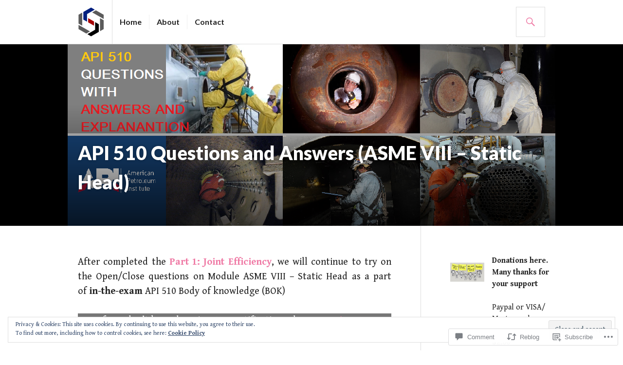

--- FILE ---
content_type: text/html; charset=UTF-8
request_url: https://amarineblog.com/2020/11/06/api-510-questions-and-answers-asme-viii-static-head/
body_size: 39389
content:
<!DOCTYPE html>
<html lang="en">
<head>
<meta charset="UTF-8">
<meta name="viewport" content="width=device-width, initial-scale=1">
<link rel="profile" href="http://gmpg.org/xfn/11">
<link rel="pingback" href="https://amarineblog.com/xmlrpc.php">

<title>API 510 Questions and Answers (ASME VIII &#8211; Static Head) &#8211; AMARINE</title>
<script type="text/javascript">
  WebFontConfig = {"google":{"families":["Gentium+Book+Basic:r,i,b,bi:latin,latin-ext"]},"api_url":"https:\/\/fonts-api.wp.com\/css"};
  (function() {
    var wf = document.createElement('script');
    wf.src = '/wp-content/plugins/custom-fonts/js/webfont.js';
    wf.type = 'text/javascript';
    wf.async = 'true';
    var s = document.getElementsByTagName('script')[0];
    s.parentNode.insertBefore(wf, s);
	})();
</script><style id="jetpack-custom-fonts-css">.wf-active body, .wf-active button, .wf-active input, .wf-active select, .wf-active textarea{font-family:"Gentium Book Basic",serif}</style>
<meta name='robots' content='max-image-preview:large' />

<!-- Async WordPress.com Remote Login -->
<script id="wpcom_remote_login_js">
var wpcom_remote_login_extra_auth = '';
function wpcom_remote_login_remove_dom_node_id( element_id ) {
	var dom_node = document.getElementById( element_id );
	if ( dom_node ) { dom_node.parentNode.removeChild( dom_node ); }
}
function wpcom_remote_login_remove_dom_node_classes( class_name ) {
	var dom_nodes = document.querySelectorAll( '.' + class_name );
	for ( var i = 0; i < dom_nodes.length; i++ ) {
		dom_nodes[ i ].parentNode.removeChild( dom_nodes[ i ] );
	}
}
function wpcom_remote_login_final_cleanup() {
	wpcom_remote_login_remove_dom_node_classes( "wpcom_remote_login_msg" );
	wpcom_remote_login_remove_dom_node_id( "wpcom_remote_login_key" );
	wpcom_remote_login_remove_dom_node_id( "wpcom_remote_login_validate" );
	wpcom_remote_login_remove_dom_node_id( "wpcom_remote_login_js" );
	wpcom_remote_login_remove_dom_node_id( "wpcom_request_access_iframe" );
	wpcom_remote_login_remove_dom_node_id( "wpcom_request_access_styles" );
}

// Watch for messages back from the remote login
window.addEventListener( "message", function( e ) {
	if ( e.origin === "https://r-login.wordpress.com" ) {
		var data = {};
		try {
			data = JSON.parse( e.data );
		} catch( e ) {
			wpcom_remote_login_final_cleanup();
			return;
		}

		if ( data.msg === 'LOGIN' ) {
			// Clean up the login check iframe
			wpcom_remote_login_remove_dom_node_id( "wpcom_remote_login_key" );

			var id_regex = new RegExp( /^[0-9]+$/ );
			var token_regex = new RegExp( /^.*|.*|.*$/ );
			if (
				token_regex.test( data.token )
				&& id_regex.test( data.wpcomid )
			) {
				// We have everything we need to ask for a login
				var script = document.createElement( "script" );
				script.setAttribute( "id", "wpcom_remote_login_validate" );
				script.src = '/remote-login.php?wpcom_remote_login=validate'
					+ '&wpcomid=' + data.wpcomid
					+ '&token=' + encodeURIComponent( data.token )
					+ '&host=' + window.location.protocol
					+ '//' + window.location.hostname
					+ '&postid=8419'
					+ '&is_singular=1';
				document.body.appendChild( script );
			}

			return;
		}

		// Safari ITP, not logged in, so redirect
		if ( data.msg === 'LOGIN-REDIRECT' ) {
			window.location = 'https://wordpress.com/log-in?redirect_to=' + window.location.href;
			return;
		}

		// Safari ITP, storage access failed, remove the request
		if ( data.msg === 'LOGIN-REMOVE' ) {
			var css_zap = 'html { -webkit-transition: margin-top 1s; transition: margin-top 1s; } /* 9001 */ html { margin-top: 0 !important; } * html body { margin-top: 0 !important; } @media screen and ( max-width: 782px ) { html { margin-top: 0 !important; } * html body { margin-top: 0 !important; } }';
			var style_zap = document.createElement( 'style' );
			style_zap.type = 'text/css';
			style_zap.appendChild( document.createTextNode( css_zap ) );
			document.body.appendChild( style_zap );

			var e = document.getElementById( 'wpcom_request_access_iframe' );
			e.parentNode.removeChild( e );

			document.cookie = 'wordpress_com_login_access=denied; path=/; max-age=31536000';

			return;
		}

		// Safari ITP
		if ( data.msg === 'REQUEST_ACCESS' ) {
			console.log( 'request access: safari' );

			// Check ITP iframe enable/disable knob
			if ( wpcom_remote_login_extra_auth !== 'safari_itp_iframe' ) {
				return;
			}

			// If we are in a "private window" there is no ITP.
			var private_window = false;
			try {
				var opendb = window.openDatabase( null, null, null, null );
			} catch( e ) {
				private_window = true;
			}

			if ( private_window ) {
				console.log( 'private window' );
				return;
			}

			var iframe = document.createElement( 'iframe' );
			iframe.id = 'wpcom_request_access_iframe';
			iframe.setAttribute( 'scrolling', 'no' );
			iframe.setAttribute( 'sandbox', 'allow-storage-access-by-user-activation allow-scripts allow-same-origin allow-top-navigation-by-user-activation' );
			iframe.src = 'https://r-login.wordpress.com/remote-login.php?wpcom_remote_login=request_access&origin=' + encodeURIComponent( data.origin ) + '&wpcomid=' + encodeURIComponent( data.wpcomid );

			var css = 'html { -webkit-transition: margin-top 1s; transition: margin-top 1s; } /* 9001 */ html { margin-top: 46px !important; } * html body { margin-top: 46px !important; } @media screen and ( max-width: 660px ) { html { margin-top: 71px !important; } * html body { margin-top: 71px !important; } #wpcom_request_access_iframe { display: block; height: 71px !important; } } #wpcom_request_access_iframe { border: 0px; height: 46px; position: fixed; top: 0; left: 0; width: 100%; min-width: 100%; z-index: 99999; background: #23282d; } ';

			var style = document.createElement( 'style' );
			style.type = 'text/css';
			style.id = 'wpcom_request_access_styles';
			style.appendChild( document.createTextNode( css ) );
			document.body.appendChild( style );

			document.body.appendChild( iframe );
		}

		if ( data.msg === 'DONE' ) {
			wpcom_remote_login_final_cleanup();
		}
	}
}, false );

// Inject the remote login iframe after the page has had a chance to load
// more critical resources
window.addEventListener( "DOMContentLoaded", function( e ) {
	var iframe = document.createElement( "iframe" );
	iframe.style.display = "none";
	iframe.setAttribute( "scrolling", "no" );
	iframe.setAttribute( "id", "wpcom_remote_login_key" );
	iframe.src = "https://r-login.wordpress.com/remote-login.php"
		+ "?wpcom_remote_login=key"
		+ "&origin=aHR0cHM6Ly9hbWFyaW5lYmxvZy5jb20%3D"
		+ "&wpcomid=130791603"
		+ "&time=" + Math.floor( Date.now() / 1000 );
	document.body.appendChild( iframe );
}, false );
</script>
<link rel='dns-prefetch' href='//s0.wp.com' />
<link rel='dns-prefetch' href='//widgets.wp.com' />
<link rel='dns-prefetch' href='//wordpress.com' />
<link rel='dns-prefetch' href='//fonts-api.wp.com' />
<link rel="alternate" type="application/rss+xml" title="AMARINE &raquo; Feed" href="https://amarineblog.com/feed/" />
<link rel="alternate" type="application/rss+xml" title="AMARINE &raquo; Comments Feed" href="https://amarineblog.com/comments/feed/" />
<link rel="alternate" type="application/rss+xml" title="AMARINE &raquo; API 510 Questions and Answers (ASME VIII &#8211; Static Head) Comments Feed" href="https://amarineblog.com/2020/11/06/api-510-questions-and-answers-asme-viii-static-head/feed/" />
	<script type="text/javascript">
		/* <![CDATA[ */
		function addLoadEvent(func) {
			var oldonload = window.onload;
			if (typeof window.onload != 'function') {
				window.onload = func;
			} else {
				window.onload = function () {
					oldonload();
					func();
				}
			}
		}
		/* ]]> */
	</script>
	<link crossorigin='anonymous' rel='stylesheet' id='all-css-0-1' href='/_static/??-eJx9zN0KwjAMhuEbsgZ/5vBAvJbShtE1bYNJKLt7NxEEEQ9fku+Bzi60qlgVijkmm1IV6ClOqAJo67XlhI58B8XC5BUFRBfCfRDZwW9gRmUf8rtBrEJp0WjdPnAzouMm+lX/REoZP+6rtvd7uR3G4XQcr5fzMD8BGYBNRA==&cssminify=yes' type='text/css' media='all' />
<style id='wp-emoji-styles-inline-css'>

	img.wp-smiley, img.emoji {
		display: inline !important;
		border: none !important;
		box-shadow: none !important;
		height: 1em !important;
		width: 1em !important;
		margin: 0 0.07em !important;
		vertical-align: -0.1em !important;
		background: none !important;
		padding: 0 !important;
	}
/*# sourceURL=wp-emoji-styles-inline-css */
</style>
<link crossorigin='anonymous' rel='stylesheet' id='all-css-2-1' href='/wp-content/plugins/gutenberg-core/v22.2.0/build/styles/block-library/style.css?m=1764855221i&cssminify=yes' type='text/css' media='all' />
<style id='wp-block-library-inline-css'>
.has-text-align-justify {
	text-align:justify;
}
.has-text-align-justify{text-align:justify;}

/*# sourceURL=wp-block-library-inline-css */
</style><style id='wp-block-paragraph-inline-css'>
.is-small-text{font-size:.875em}.is-regular-text{font-size:1em}.is-large-text{font-size:2.25em}.is-larger-text{font-size:3em}.has-drop-cap:not(:focus):first-letter{float:left;font-size:8.4em;font-style:normal;font-weight:100;line-height:.68;margin:.05em .1em 0 0;text-transform:uppercase}body.rtl .has-drop-cap:not(:focus):first-letter{float:none;margin-left:.1em}p.has-drop-cap.has-background{overflow:hidden}:root :where(p.has-background){padding:1.25em 2.375em}:where(p.has-text-color:not(.has-link-color)) a{color:inherit}p.has-text-align-left[style*="writing-mode:vertical-lr"],p.has-text-align-right[style*="writing-mode:vertical-rl"]{rotate:180deg}
/*# sourceURL=/wp-content/plugins/gutenberg-core/v22.2.0/build/styles/block-library/paragraph/style.css */
</style>
<style id='wp-block-image-inline-css'>
.wp-block-image>a,.wp-block-image>figure>a{display:inline-block}.wp-block-image img{box-sizing:border-box;height:auto;max-width:100%;vertical-align:bottom}@media not (prefers-reduced-motion){.wp-block-image img.hide{visibility:hidden}.wp-block-image img.show{animation:show-content-image .4s}}.wp-block-image[style*=border-radius] img,.wp-block-image[style*=border-radius]>a{border-radius:inherit}.wp-block-image.has-custom-border img{box-sizing:border-box}.wp-block-image.aligncenter{text-align:center}.wp-block-image.alignfull>a,.wp-block-image.alignwide>a{width:100%}.wp-block-image.alignfull img,.wp-block-image.alignwide img{height:auto;width:100%}.wp-block-image .aligncenter,.wp-block-image .alignleft,.wp-block-image .alignright,.wp-block-image.aligncenter,.wp-block-image.alignleft,.wp-block-image.alignright{display:table}.wp-block-image .aligncenter>figcaption,.wp-block-image .alignleft>figcaption,.wp-block-image .alignright>figcaption,.wp-block-image.aligncenter>figcaption,.wp-block-image.alignleft>figcaption,.wp-block-image.alignright>figcaption{caption-side:bottom;display:table-caption}.wp-block-image .alignleft{float:left;margin:.5em 1em .5em 0}.wp-block-image .alignright{float:right;margin:.5em 0 .5em 1em}.wp-block-image .aligncenter{margin-left:auto;margin-right:auto}.wp-block-image :where(figcaption){margin-bottom:1em;margin-top:.5em}.wp-block-image.is-style-circle-mask img{border-radius:9999px}@supports ((-webkit-mask-image:none) or (mask-image:none)) or (-webkit-mask-image:none){.wp-block-image.is-style-circle-mask img{border-radius:0;-webkit-mask-image:url('data:image/svg+xml;utf8,<svg viewBox="0 0 100 100" xmlns="http://www.w3.org/2000/svg"><circle cx="50" cy="50" r="50"/></svg>');mask-image:url('data:image/svg+xml;utf8,<svg viewBox="0 0 100 100" xmlns="http://www.w3.org/2000/svg"><circle cx="50" cy="50" r="50"/></svg>');mask-mode:alpha;-webkit-mask-position:center;mask-position:center;-webkit-mask-repeat:no-repeat;mask-repeat:no-repeat;-webkit-mask-size:contain;mask-size:contain}}:root :where(.wp-block-image.is-style-rounded img,.wp-block-image .is-style-rounded img){border-radius:9999px}.wp-block-image figure{margin:0}.wp-lightbox-container{display:flex;flex-direction:column;position:relative}.wp-lightbox-container img{cursor:zoom-in}.wp-lightbox-container img:hover+button{opacity:1}.wp-lightbox-container button{align-items:center;backdrop-filter:blur(16px) saturate(180%);background-color:#5a5a5a40;border:none;border-radius:4px;cursor:zoom-in;display:flex;height:20px;justify-content:center;opacity:0;padding:0;position:absolute;right:16px;text-align:center;top:16px;width:20px;z-index:100}@media not (prefers-reduced-motion){.wp-lightbox-container button{transition:opacity .2s ease}}.wp-lightbox-container button:focus-visible{outline:3px auto #5a5a5a40;outline:3px auto -webkit-focus-ring-color;outline-offset:3px}.wp-lightbox-container button:hover{cursor:pointer;opacity:1}.wp-lightbox-container button:focus{opacity:1}.wp-lightbox-container button:focus,.wp-lightbox-container button:hover,.wp-lightbox-container button:not(:hover):not(:active):not(.has-background){background-color:#5a5a5a40;border:none}.wp-lightbox-overlay{box-sizing:border-box;cursor:zoom-out;height:100vh;left:0;overflow:hidden;position:fixed;top:0;visibility:hidden;width:100%;z-index:100000}.wp-lightbox-overlay .close-button{align-items:center;cursor:pointer;display:flex;justify-content:center;min-height:40px;min-width:40px;padding:0;position:absolute;right:calc(env(safe-area-inset-right) + 16px);top:calc(env(safe-area-inset-top) + 16px);z-index:5000000}.wp-lightbox-overlay .close-button:focus,.wp-lightbox-overlay .close-button:hover,.wp-lightbox-overlay .close-button:not(:hover):not(:active):not(.has-background){background:none;border:none}.wp-lightbox-overlay .lightbox-image-container{height:var(--wp--lightbox-container-height);left:50%;overflow:hidden;position:absolute;top:50%;transform:translate(-50%,-50%);transform-origin:top left;width:var(--wp--lightbox-container-width);z-index:9999999999}.wp-lightbox-overlay .wp-block-image{align-items:center;box-sizing:border-box;display:flex;height:100%;justify-content:center;margin:0;position:relative;transform-origin:0 0;width:100%;z-index:3000000}.wp-lightbox-overlay .wp-block-image img{height:var(--wp--lightbox-image-height);min-height:var(--wp--lightbox-image-height);min-width:var(--wp--lightbox-image-width);width:var(--wp--lightbox-image-width)}.wp-lightbox-overlay .wp-block-image figcaption{display:none}.wp-lightbox-overlay button{background:none;border:none}.wp-lightbox-overlay .scrim{background-color:#fff;height:100%;opacity:.9;position:absolute;width:100%;z-index:2000000}.wp-lightbox-overlay.active{visibility:visible}@media not (prefers-reduced-motion){.wp-lightbox-overlay.active{animation:turn-on-visibility .25s both}.wp-lightbox-overlay.active img{animation:turn-on-visibility .35s both}.wp-lightbox-overlay.show-closing-animation:not(.active){animation:turn-off-visibility .35s both}.wp-lightbox-overlay.show-closing-animation:not(.active) img{animation:turn-off-visibility .25s both}.wp-lightbox-overlay.zoom.active{animation:none;opacity:1;visibility:visible}.wp-lightbox-overlay.zoom.active .lightbox-image-container{animation:lightbox-zoom-in .4s}.wp-lightbox-overlay.zoom.active .lightbox-image-container img{animation:none}.wp-lightbox-overlay.zoom.active .scrim{animation:turn-on-visibility .4s forwards}.wp-lightbox-overlay.zoom.show-closing-animation:not(.active){animation:none}.wp-lightbox-overlay.zoom.show-closing-animation:not(.active) .lightbox-image-container{animation:lightbox-zoom-out .4s}.wp-lightbox-overlay.zoom.show-closing-animation:not(.active) .lightbox-image-container img{animation:none}.wp-lightbox-overlay.zoom.show-closing-animation:not(.active) .scrim{animation:turn-off-visibility .4s forwards}}@keyframes show-content-image{0%{visibility:hidden}99%{visibility:hidden}to{visibility:visible}}@keyframes turn-on-visibility{0%{opacity:0}to{opacity:1}}@keyframes turn-off-visibility{0%{opacity:1;visibility:visible}99%{opacity:0;visibility:visible}to{opacity:0;visibility:hidden}}@keyframes lightbox-zoom-in{0%{transform:translate(calc((-100vw + var(--wp--lightbox-scrollbar-width))/2 + var(--wp--lightbox-initial-left-position)),calc(-50vh + var(--wp--lightbox-initial-top-position))) scale(var(--wp--lightbox-scale))}to{transform:translate(-50%,-50%) scale(1)}}@keyframes lightbox-zoom-out{0%{transform:translate(-50%,-50%) scale(1);visibility:visible}99%{visibility:visible}to{transform:translate(calc((-100vw + var(--wp--lightbox-scrollbar-width))/2 + var(--wp--lightbox-initial-left-position)),calc(-50vh + var(--wp--lightbox-initial-top-position))) scale(var(--wp--lightbox-scale));visibility:hidden}}
/*# sourceURL=/wp-content/plugins/gutenberg-core/v22.2.0/build/styles/block-library/image/style.css */
</style>
<style id='wp-block-list-inline-css'>
ol,ul{box-sizing:border-box}:root :where(.wp-block-list.has-background){padding:1.25em 2.375em}
/*# sourceURL=/wp-content/plugins/gutenberg-core/v22.2.0/build/styles/block-library/list/style.css */
</style>
<style id='global-styles-inline-css'>
:root{--wp--preset--aspect-ratio--square: 1;--wp--preset--aspect-ratio--4-3: 4/3;--wp--preset--aspect-ratio--3-4: 3/4;--wp--preset--aspect-ratio--3-2: 3/2;--wp--preset--aspect-ratio--2-3: 2/3;--wp--preset--aspect-ratio--16-9: 16/9;--wp--preset--aspect-ratio--9-16: 9/16;--wp--preset--color--black: #000000;--wp--preset--color--cyan-bluish-gray: #abb8c3;--wp--preset--color--white: #fff;--wp--preset--color--pale-pink: #f78da7;--wp--preset--color--vivid-red: #cf2e2e;--wp--preset--color--luminous-vivid-orange: #ff6900;--wp--preset--color--luminous-vivid-amber: #fcb900;--wp--preset--color--light-green-cyan: #7bdcb5;--wp--preset--color--vivid-green-cyan: #00d084;--wp--preset--color--pale-cyan-blue: #8ed1fc;--wp--preset--color--vivid-cyan-blue: #0693e3;--wp--preset--color--vivid-purple: #9b51e0;--wp--preset--color--blue: #3863c1;--wp--preset--color--dark-gray: #222;--wp--preset--color--medium-gray: #777;--wp--preset--color--light-gray: #ddd;--wp--preset--gradient--vivid-cyan-blue-to-vivid-purple: linear-gradient(135deg,rgb(6,147,227) 0%,rgb(155,81,224) 100%);--wp--preset--gradient--light-green-cyan-to-vivid-green-cyan: linear-gradient(135deg,rgb(122,220,180) 0%,rgb(0,208,130) 100%);--wp--preset--gradient--luminous-vivid-amber-to-luminous-vivid-orange: linear-gradient(135deg,rgb(252,185,0) 0%,rgb(255,105,0) 100%);--wp--preset--gradient--luminous-vivid-orange-to-vivid-red: linear-gradient(135deg,rgb(255,105,0) 0%,rgb(207,46,46) 100%);--wp--preset--gradient--very-light-gray-to-cyan-bluish-gray: linear-gradient(135deg,rgb(238,238,238) 0%,rgb(169,184,195) 100%);--wp--preset--gradient--cool-to-warm-spectrum: linear-gradient(135deg,rgb(74,234,220) 0%,rgb(151,120,209) 20%,rgb(207,42,186) 40%,rgb(238,44,130) 60%,rgb(251,105,98) 80%,rgb(254,248,76) 100%);--wp--preset--gradient--blush-light-purple: linear-gradient(135deg,rgb(255,206,236) 0%,rgb(152,150,240) 100%);--wp--preset--gradient--blush-bordeaux: linear-gradient(135deg,rgb(254,205,165) 0%,rgb(254,45,45) 50%,rgb(107,0,62) 100%);--wp--preset--gradient--luminous-dusk: linear-gradient(135deg,rgb(255,203,112) 0%,rgb(199,81,192) 50%,rgb(65,88,208) 100%);--wp--preset--gradient--pale-ocean: linear-gradient(135deg,rgb(255,245,203) 0%,rgb(182,227,212) 50%,rgb(51,167,181) 100%);--wp--preset--gradient--electric-grass: linear-gradient(135deg,rgb(202,248,128) 0%,rgb(113,206,126) 100%);--wp--preset--gradient--midnight: linear-gradient(135deg,rgb(2,3,129) 0%,rgb(40,116,252) 100%);--wp--preset--font-size--small: 13px;--wp--preset--font-size--medium: 20px;--wp--preset--font-size--large: 36px;--wp--preset--font-size--x-large: 42px;--wp--preset--font-family--albert-sans: 'Albert Sans', sans-serif;--wp--preset--font-family--alegreya: Alegreya, serif;--wp--preset--font-family--arvo: Arvo, serif;--wp--preset--font-family--bodoni-moda: 'Bodoni Moda', serif;--wp--preset--font-family--bricolage-grotesque: 'Bricolage Grotesque', sans-serif;--wp--preset--font-family--cabin: Cabin, sans-serif;--wp--preset--font-family--chivo: Chivo, sans-serif;--wp--preset--font-family--commissioner: Commissioner, sans-serif;--wp--preset--font-family--cormorant: Cormorant, serif;--wp--preset--font-family--courier-prime: 'Courier Prime', monospace;--wp--preset--font-family--crimson-pro: 'Crimson Pro', serif;--wp--preset--font-family--dm-mono: 'DM Mono', monospace;--wp--preset--font-family--dm-sans: 'DM Sans', sans-serif;--wp--preset--font-family--dm-serif-display: 'DM Serif Display', serif;--wp--preset--font-family--domine: Domine, serif;--wp--preset--font-family--eb-garamond: 'EB Garamond', serif;--wp--preset--font-family--epilogue: Epilogue, sans-serif;--wp--preset--font-family--fahkwang: Fahkwang, sans-serif;--wp--preset--font-family--figtree: Figtree, sans-serif;--wp--preset--font-family--fira-sans: 'Fira Sans', sans-serif;--wp--preset--font-family--fjalla-one: 'Fjalla One', sans-serif;--wp--preset--font-family--fraunces: Fraunces, serif;--wp--preset--font-family--gabarito: Gabarito, system-ui;--wp--preset--font-family--ibm-plex-mono: 'IBM Plex Mono', monospace;--wp--preset--font-family--ibm-plex-sans: 'IBM Plex Sans', sans-serif;--wp--preset--font-family--ibarra-real-nova: 'Ibarra Real Nova', serif;--wp--preset--font-family--instrument-serif: 'Instrument Serif', serif;--wp--preset--font-family--inter: Inter, sans-serif;--wp--preset--font-family--josefin-sans: 'Josefin Sans', sans-serif;--wp--preset--font-family--jost: Jost, sans-serif;--wp--preset--font-family--libre-baskerville: 'Libre Baskerville', serif;--wp--preset--font-family--libre-franklin: 'Libre Franklin', sans-serif;--wp--preset--font-family--literata: Literata, serif;--wp--preset--font-family--lora: Lora, serif;--wp--preset--font-family--merriweather: Merriweather, serif;--wp--preset--font-family--montserrat: Montserrat, sans-serif;--wp--preset--font-family--newsreader: Newsreader, serif;--wp--preset--font-family--noto-sans-mono: 'Noto Sans Mono', sans-serif;--wp--preset--font-family--nunito: Nunito, sans-serif;--wp--preset--font-family--open-sans: 'Open Sans', sans-serif;--wp--preset--font-family--overpass: Overpass, sans-serif;--wp--preset--font-family--pt-serif: 'PT Serif', serif;--wp--preset--font-family--petrona: Petrona, serif;--wp--preset--font-family--piazzolla: Piazzolla, serif;--wp--preset--font-family--playfair-display: 'Playfair Display', serif;--wp--preset--font-family--plus-jakarta-sans: 'Plus Jakarta Sans', sans-serif;--wp--preset--font-family--poppins: Poppins, sans-serif;--wp--preset--font-family--raleway: Raleway, sans-serif;--wp--preset--font-family--roboto: Roboto, sans-serif;--wp--preset--font-family--roboto-slab: 'Roboto Slab', serif;--wp--preset--font-family--rubik: Rubik, sans-serif;--wp--preset--font-family--rufina: Rufina, serif;--wp--preset--font-family--sora: Sora, sans-serif;--wp--preset--font-family--source-sans-3: 'Source Sans 3', sans-serif;--wp--preset--font-family--source-serif-4: 'Source Serif 4', serif;--wp--preset--font-family--space-mono: 'Space Mono', monospace;--wp--preset--font-family--syne: Syne, sans-serif;--wp--preset--font-family--texturina: Texturina, serif;--wp--preset--font-family--urbanist: Urbanist, sans-serif;--wp--preset--font-family--work-sans: 'Work Sans', sans-serif;--wp--preset--spacing--20: 0.44rem;--wp--preset--spacing--30: 0.67rem;--wp--preset--spacing--40: 1rem;--wp--preset--spacing--50: 1.5rem;--wp--preset--spacing--60: 2.25rem;--wp--preset--spacing--70: 3.38rem;--wp--preset--spacing--80: 5.06rem;--wp--preset--shadow--natural: 6px 6px 9px rgba(0, 0, 0, 0.2);--wp--preset--shadow--deep: 12px 12px 50px rgba(0, 0, 0, 0.4);--wp--preset--shadow--sharp: 6px 6px 0px rgba(0, 0, 0, 0.2);--wp--preset--shadow--outlined: 6px 6px 0px -3px rgb(255, 255, 255), 6px 6px rgb(0, 0, 0);--wp--preset--shadow--crisp: 6px 6px 0px rgb(0, 0, 0);}:where(.is-layout-flex){gap: 0.5em;}:where(.is-layout-grid){gap: 0.5em;}body .is-layout-flex{display: flex;}.is-layout-flex{flex-wrap: wrap;align-items: center;}.is-layout-flex > :is(*, div){margin: 0;}body .is-layout-grid{display: grid;}.is-layout-grid > :is(*, div){margin: 0;}:where(.wp-block-columns.is-layout-flex){gap: 2em;}:where(.wp-block-columns.is-layout-grid){gap: 2em;}:where(.wp-block-post-template.is-layout-flex){gap: 1.25em;}:where(.wp-block-post-template.is-layout-grid){gap: 1.25em;}.has-black-color{color: var(--wp--preset--color--black) !important;}.has-cyan-bluish-gray-color{color: var(--wp--preset--color--cyan-bluish-gray) !important;}.has-white-color{color: var(--wp--preset--color--white) !important;}.has-pale-pink-color{color: var(--wp--preset--color--pale-pink) !important;}.has-vivid-red-color{color: var(--wp--preset--color--vivid-red) !important;}.has-luminous-vivid-orange-color{color: var(--wp--preset--color--luminous-vivid-orange) !important;}.has-luminous-vivid-amber-color{color: var(--wp--preset--color--luminous-vivid-amber) !important;}.has-light-green-cyan-color{color: var(--wp--preset--color--light-green-cyan) !important;}.has-vivid-green-cyan-color{color: var(--wp--preset--color--vivid-green-cyan) !important;}.has-pale-cyan-blue-color{color: var(--wp--preset--color--pale-cyan-blue) !important;}.has-vivid-cyan-blue-color{color: var(--wp--preset--color--vivid-cyan-blue) !important;}.has-vivid-purple-color{color: var(--wp--preset--color--vivid-purple) !important;}.has-black-background-color{background-color: var(--wp--preset--color--black) !important;}.has-cyan-bluish-gray-background-color{background-color: var(--wp--preset--color--cyan-bluish-gray) !important;}.has-white-background-color{background-color: var(--wp--preset--color--white) !important;}.has-pale-pink-background-color{background-color: var(--wp--preset--color--pale-pink) !important;}.has-vivid-red-background-color{background-color: var(--wp--preset--color--vivid-red) !important;}.has-luminous-vivid-orange-background-color{background-color: var(--wp--preset--color--luminous-vivid-orange) !important;}.has-luminous-vivid-amber-background-color{background-color: var(--wp--preset--color--luminous-vivid-amber) !important;}.has-light-green-cyan-background-color{background-color: var(--wp--preset--color--light-green-cyan) !important;}.has-vivid-green-cyan-background-color{background-color: var(--wp--preset--color--vivid-green-cyan) !important;}.has-pale-cyan-blue-background-color{background-color: var(--wp--preset--color--pale-cyan-blue) !important;}.has-vivid-cyan-blue-background-color{background-color: var(--wp--preset--color--vivid-cyan-blue) !important;}.has-vivid-purple-background-color{background-color: var(--wp--preset--color--vivid-purple) !important;}.has-black-border-color{border-color: var(--wp--preset--color--black) !important;}.has-cyan-bluish-gray-border-color{border-color: var(--wp--preset--color--cyan-bluish-gray) !important;}.has-white-border-color{border-color: var(--wp--preset--color--white) !important;}.has-pale-pink-border-color{border-color: var(--wp--preset--color--pale-pink) !important;}.has-vivid-red-border-color{border-color: var(--wp--preset--color--vivid-red) !important;}.has-luminous-vivid-orange-border-color{border-color: var(--wp--preset--color--luminous-vivid-orange) !important;}.has-luminous-vivid-amber-border-color{border-color: var(--wp--preset--color--luminous-vivid-amber) !important;}.has-light-green-cyan-border-color{border-color: var(--wp--preset--color--light-green-cyan) !important;}.has-vivid-green-cyan-border-color{border-color: var(--wp--preset--color--vivid-green-cyan) !important;}.has-pale-cyan-blue-border-color{border-color: var(--wp--preset--color--pale-cyan-blue) !important;}.has-vivid-cyan-blue-border-color{border-color: var(--wp--preset--color--vivid-cyan-blue) !important;}.has-vivid-purple-border-color{border-color: var(--wp--preset--color--vivid-purple) !important;}.has-vivid-cyan-blue-to-vivid-purple-gradient-background{background: var(--wp--preset--gradient--vivid-cyan-blue-to-vivid-purple) !important;}.has-light-green-cyan-to-vivid-green-cyan-gradient-background{background: var(--wp--preset--gradient--light-green-cyan-to-vivid-green-cyan) !important;}.has-luminous-vivid-amber-to-luminous-vivid-orange-gradient-background{background: var(--wp--preset--gradient--luminous-vivid-amber-to-luminous-vivid-orange) !important;}.has-luminous-vivid-orange-to-vivid-red-gradient-background{background: var(--wp--preset--gradient--luminous-vivid-orange-to-vivid-red) !important;}.has-very-light-gray-to-cyan-bluish-gray-gradient-background{background: var(--wp--preset--gradient--very-light-gray-to-cyan-bluish-gray) !important;}.has-cool-to-warm-spectrum-gradient-background{background: var(--wp--preset--gradient--cool-to-warm-spectrum) !important;}.has-blush-light-purple-gradient-background{background: var(--wp--preset--gradient--blush-light-purple) !important;}.has-blush-bordeaux-gradient-background{background: var(--wp--preset--gradient--blush-bordeaux) !important;}.has-luminous-dusk-gradient-background{background: var(--wp--preset--gradient--luminous-dusk) !important;}.has-pale-ocean-gradient-background{background: var(--wp--preset--gradient--pale-ocean) !important;}.has-electric-grass-gradient-background{background: var(--wp--preset--gradient--electric-grass) !important;}.has-midnight-gradient-background{background: var(--wp--preset--gradient--midnight) !important;}.has-small-font-size{font-size: var(--wp--preset--font-size--small) !important;}.has-medium-font-size{font-size: var(--wp--preset--font-size--medium) !important;}.has-large-font-size{font-size: var(--wp--preset--font-size--large) !important;}.has-x-large-font-size{font-size: var(--wp--preset--font-size--x-large) !important;}.has-albert-sans-font-family{font-family: var(--wp--preset--font-family--albert-sans) !important;}.has-alegreya-font-family{font-family: var(--wp--preset--font-family--alegreya) !important;}.has-arvo-font-family{font-family: var(--wp--preset--font-family--arvo) !important;}.has-bodoni-moda-font-family{font-family: var(--wp--preset--font-family--bodoni-moda) !important;}.has-bricolage-grotesque-font-family{font-family: var(--wp--preset--font-family--bricolage-grotesque) !important;}.has-cabin-font-family{font-family: var(--wp--preset--font-family--cabin) !important;}.has-chivo-font-family{font-family: var(--wp--preset--font-family--chivo) !important;}.has-commissioner-font-family{font-family: var(--wp--preset--font-family--commissioner) !important;}.has-cormorant-font-family{font-family: var(--wp--preset--font-family--cormorant) !important;}.has-courier-prime-font-family{font-family: var(--wp--preset--font-family--courier-prime) !important;}.has-crimson-pro-font-family{font-family: var(--wp--preset--font-family--crimson-pro) !important;}.has-dm-mono-font-family{font-family: var(--wp--preset--font-family--dm-mono) !important;}.has-dm-sans-font-family{font-family: var(--wp--preset--font-family--dm-sans) !important;}.has-dm-serif-display-font-family{font-family: var(--wp--preset--font-family--dm-serif-display) !important;}.has-domine-font-family{font-family: var(--wp--preset--font-family--domine) !important;}.has-eb-garamond-font-family{font-family: var(--wp--preset--font-family--eb-garamond) !important;}.has-epilogue-font-family{font-family: var(--wp--preset--font-family--epilogue) !important;}.has-fahkwang-font-family{font-family: var(--wp--preset--font-family--fahkwang) !important;}.has-figtree-font-family{font-family: var(--wp--preset--font-family--figtree) !important;}.has-fira-sans-font-family{font-family: var(--wp--preset--font-family--fira-sans) !important;}.has-fjalla-one-font-family{font-family: var(--wp--preset--font-family--fjalla-one) !important;}.has-fraunces-font-family{font-family: var(--wp--preset--font-family--fraunces) !important;}.has-gabarito-font-family{font-family: var(--wp--preset--font-family--gabarito) !important;}.has-ibm-plex-mono-font-family{font-family: var(--wp--preset--font-family--ibm-plex-mono) !important;}.has-ibm-plex-sans-font-family{font-family: var(--wp--preset--font-family--ibm-plex-sans) !important;}.has-ibarra-real-nova-font-family{font-family: var(--wp--preset--font-family--ibarra-real-nova) !important;}.has-instrument-serif-font-family{font-family: var(--wp--preset--font-family--instrument-serif) !important;}.has-inter-font-family{font-family: var(--wp--preset--font-family--inter) !important;}.has-josefin-sans-font-family{font-family: var(--wp--preset--font-family--josefin-sans) !important;}.has-jost-font-family{font-family: var(--wp--preset--font-family--jost) !important;}.has-libre-baskerville-font-family{font-family: var(--wp--preset--font-family--libre-baskerville) !important;}.has-libre-franklin-font-family{font-family: var(--wp--preset--font-family--libre-franklin) !important;}.has-literata-font-family{font-family: var(--wp--preset--font-family--literata) !important;}.has-lora-font-family{font-family: var(--wp--preset--font-family--lora) !important;}.has-merriweather-font-family{font-family: var(--wp--preset--font-family--merriweather) !important;}.has-montserrat-font-family{font-family: var(--wp--preset--font-family--montserrat) !important;}.has-newsreader-font-family{font-family: var(--wp--preset--font-family--newsreader) !important;}.has-noto-sans-mono-font-family{font-family: var(--wp--preset--font-family--noto-sans-mono) !important;}.has-nunito-font-family{font-family: var(--wp--preset--font-family--nunito) !important;}.has-open-sans-font-family{font-family: var(--wp--preset--font-family--open-sans) !important;}.has-overpass-font-family{font-family: var(--wp--preset--font-family--overpass) !important;}.has-pt-serif-font-family{font-family: var(--wp--preset--font-family--pt-serif) !important;}.has-petrona-font-family{font-family: var(--wp--preset--font-family--petrona) !important;}.has-piazzolla-font-family{font-family: var(--wp--preset--font-family--piazzolla) !important;}.has-playfair-display-font-family{font-family: var(--wp--preset--font-family--playfair-display) !important;}.has-plus-jakarta-sans-font-family{font-family: var(--wp--preset--font-family--plus-jakarta-sans) !important;}.has-poppins-font-family{font-family: var(--wp--preset--font-family--poppins) !important;}.has-raleway-font-family{font-family: var(--wp--preset--font-family--raleway) !important;}.has-roboto-font-family{font-family: var(--wp--preset--font-family--roboto) !important;}.has-roboto-slab-font-family{font-family: var(--wp--preset--font-family--roboto-slab) !important;}.has-rubik-font-family{font-family: var(--wp--preset--font-family--rubik) !important;}.has-rufina-font-family{font-family: var(--wp--preset--font-family--rufina) !important;}.has-sora-font-family{font-family: var(--wp--preset--font-family--sora) !important;}.has-source-sans-3-font-family{font-family: var(--wp--preset--font-family--source-sans-3) !important;}.has-source-serif-4-font-family{font-family: var(--wp--preset--font-family--source-serif-4) !important;}.has-space-mono-font-family{font-family: var(--wp--preset--font-family--space-mono) !important;}.has-syne-font-family{font-family: var(--wp--preset--font-family--syne) !important;}.has-texturina-font-family{font-family: var(--wp--preset--font-family--texturina) !important;}.has-urbanist-font-family{font-family: var(--wp--preset--font-family--urbanist) !important;}.has-work-sans-font-family{font-family: var(--wp--preset--font-family--work-sans) !important;}
/*# sourceURL=global-styles-inline-css */
</style>

<style id='classic-theme-styles-inline-css'>
/*! This file is auto-generated */
.wp-block-button__link{color:#fff;background-color:#32373c;border-radius:9999px;box-shadow:none;text-decoration:none;padding:calc(.667em + 2px) calc(1.333em + 2px);font-size:1.125em}.wp-block-file__button{background:#32373c;color:#fff;text-decoration:none}
/*# sourceURL=/wp-includes/css/classic-themes.min.css */
</style>
<link crossorigin='anonymous' rel='stylesheet' id='all-css-4-1' href='/_static/??[base64]/f/NV/HKZh/BzH99MVEMJ9yw==&cssminify=yes' type='text/css' media='all' />
<link rel='stylesheet' id='verbum-gutenberg-css-css' href='https://widgets.wp.com/verbum-block-editor/block-editor.css?ver=1738686361' media='all' />
<link crossorigin='anonymous' rel='stylesheet' id='all-css-6-1' href='/_static/??-eJxtjNsKgCAQRH8oW7pKD9GnRMgiW7lKKv1+htFD9DZzhjlwOqEsB+QAJgq3R03sQVljEhI7bZia/5AykQII2AZKb/+GPPw7VwxuUdvTwUeGmViBRsYja37j7ZzMWMmuqeXQt916AXLIQ2I=&cssminify=yes' type='text/css' media='all' />
<link rel='stylesheet' id='gazette-lora-css' href='https://fonts-api.wp.com/css?family=Lora%3A400%2C700%2C400italic%2C700italic&#038;subset=latin%2Clatin-ext&#038;ver=6.9-RC2-61304' media='all' />
<link rel='stylesheet' id='gazette-lato-inconsolata-css' href='https://fonts-api.wp.com/css?family=Lato%3A400%2C700%2C900%2C400italic%2C700italic%2C900italic%7CInconsolata%3A400%2C700&#038;subset=latin%2Clatin-ext&#038;ver=6.9-RC2-61304' media='all' />
<link crossorigin='anonymous' rel='stylesheet' id='all-css-10-1' href='/_static/??-eJyNjtEKwjAMRX/IGCbT+SJ+SxdirbZNWVKGfr1VH0SE4VsunHNvcC5Ako2zoZ05sWKpI3p3ZzNGtVvkNamucBlsCI5R6Kr/0CHTuxrmQpJ+lFShxOpDVpy41fp2+tfGJy5JngXaM86C5K8Ap+jC9FSP6dANfb/bDN1+e3kAVUdh1g==&cssminify=yes' type='text/css' media='all' />
<style id='gazette-style-inline-css'>

			.post-navigation .nav-previous { background-image: url(https://amarineblog.com/wp-content/uploads/2020/11/api-510-questions-and-answers.png?w=720); }
			.post-navigation .nav-previous .post-title, .post-navigation .nav-previous a:hover .post-title, .post-navigation .nav-previous .meta-nav { color: #fff; }
			.post-navigation .nav-previous a:hover .meta-nav, .post-navigation .nav-previous a:hover .post-title { opacity: 0.6; }
			.post-navigation .nav-previous a { background-color: rgba(0, 0, 0, 0.3); border: 0; text-shadow: 0 0 0.125em rgba(0, 0, 0, 0.3); }
			.post-navigation .nav-previous a:hover { background-color: rgba(0, 0, 0, 0.6); }
		
			.post-navigation .nav-next { background-image: url(https://amarineblog.com/wp-content/uploads/2020/11/api-510-questions-and-answers.png?w=720); }
			.post-navigation .nav-next .post-title, .post-navigation .nav-next a:hover .post-title, .post-navigation .nav-next .meta-nav { color: #fff; }
			.post-navigation .nav-next a:hover .meta-nav, .post-navigation .nav-next a:hover .post-title { opacity: 0.6; }
			.post-navigation .nav-next a { background-color: rgba(0, 0, 0, 0.3); border: 0; text-shadow: 0 0 0.125em rgba(0, 0, 0, 0.3); }
			.post-navigation .nav-next a:hover { background-color: rgba(0, 0, 0, 0.6); }
		
.posted-on, .group-blog:not(.single) .byline:before, .cat-links, .byline { clip: rect(1px, 1px, 1px, 1px); height: 1px; position: absolute; overflow: hidden; width: 1px; }
/*# sourceURL=gazette-style-inline-css */
</style>
<link crossorigin='anonymous' rel='stylesheet' id='print-css-11-1' href='/wp-content/mu-plugins/global-print/global-print.css?m=1465851035i&cssminify=yes' type='text/css' media='print' />
<style id='jetpack-global-styles-frontend-style-inline-css'>
:root { --font-headings: unset; --font-base: unset; --font-headings-default: -apple-system,BlinkMacSystemFont,"Segoe UI",Roboto,Oxygen-Sans,Ubuntu,Cantarell,"Helvetica Neue",sans-serif; --font-base-default: -apple-system,BlinkMacSystemFont,"Segoe UI",Roboto,Oxygen-Sans,Ubuntu,Cantarell,"Helvetica Neue",sans-serif;}
/*# sourceURL=jetpack-global-styles-frontend-style-inline-css */
</style>
<link crossorigin='anonymous' rel='stylesheet' id='all-css-14-1' href='/_static/??-eJyNjcEKwjAQRH/IuKitxYP4KRKzIdm62YRuQvHvrdKLCOLtDcy8gbkYl6V6qZCaKdwCicLoa7HuvmbQJpAyNvYKGu3k0SI+3kgStk51A3+LriQONDuybDiHrB/hS1ajT8tt7CBwvln+9TYTBl8VlsrKJkyExgoaJq2v7SWdd0N/2A+nY9ePT815Xvc=&cssminify=yes' type='text/css' media='all' />
<script type="text/javascript" id="jetpack_related-posts-js-extra">
/* <![CDATA[ */
var related_posts_js_options = {"post_heading":"h4"};
//# sourceURL=jetpack_related-posts-js-extra
/* ]]> */
</script>
<script type="text/javascript" id="wpcom-actionbar-placeholder-js-extra">
/* <![CDATA[ */
var actionbardata = {"siteID":"130791603","postID":"8419","siteURL":"https://amarineblog.com","xhrURL":"https://amarineblog.com/wp-admin/admin-ajax.php","nonce":"7d8df276ec","isLoggedIn":"","statusMessage":"","subsEmailDefault":"instantly","proxyScriptUrl":"https://s0.wp.com/wp-content/js/wpcom-proxy-request.js?m=1513050504i&amp;ver=20211021","shortlink":"https://wp.me/p8QMRZ-2bN","i18n":{"followedText":"New posts from this site will now appear in your \u003Ca href=\"https://wordpress.com/reader\"\u003EReader\u003C/a\u003E","foldBar":"Collapse this bar","unfoldBar":"Expand this bar","shortLinkCopied":"Shortlink copied to clipboard."}};
//# sourceURL=wpcom-actionbar-placeholder-js-extra
/* ]]> */
</script>
<script type="text/javascript" id="jetpack-mu-wpcom-settings-js-before">
/* <![CDATA[ */
var JETPACK_MU_WPCOM_SETTINGS = {"assetsUrl":"https://s0.wp.com/wp-content/mu-plugins/jetpack-mu-wpcom-plugin/sun/jetpack_vendor/automattic/jetpack-mu-wpcom/src/build/"};
//# sourceURL=jetpack-mu-wpcom-settings-js-before
/* ]]> */
</script>
<script crossorigin='anonymous' type='text/javascript'  src='/_static/??-eJx1j1EKwjAQRC/kdq1Q2h/xKFKTEBKTTcwm1t7eFKtU0K9hmOENg1MEESgryugLRFe0IUarchzFdfXIhfBsSOClGCcxKTdmJSEGzvztGm+osbzDDdfWjssQU3jM76zCXJGKl9DeikrzKlvA3xJ4o1Md/bV2cUF/fkwhyVEyCDcyv0DCR7wfFgEKBFrGVBEnf2z7rtu3bT8M9gk9l2bI'></script>
<script type="text/javascript" id="rlt-proxy-js-after">
/* <![CDATA[ */
	rltInitialize( {"token":null,"iframeOrigins":["https:\/\/widgets.wp.com"]} );
//# sourceURL=rlt-proxy-js-after
/* ]]> */
</script>
<link rel="EditURI" type="application/rsd+xml" title="RSD" href="https://amarineblog.wordpress.com/xmlrpc.php?rsd" />
<meta name="generator" content="WordPress.com" />
<link rel="canonical" href="https://amarineblog.com/2020/11/06/api-510-questions-and-answers-asme-viii-static-head/" />
<link rel='shortlink' href='https://wp.me/p8QMRZ-2bN' />
<link rel="alternate" type="application/json+oembed" href="https://public-api.wordpress.com/oembed/?format=json&amp;url=https%3A%2F%2Famarineblog.com%2F2020%2F11%2F06%2Fapi-510-questions-and-answers-asme-viii-static-head%2F&amp;for=wpcom-auto-discovery" /><link rel="alternate" type="application/xml+oembed" href="https://public-api.wordpress.com/oembed/?format=xml&amp;url=https%3A%2F%2Famarineblog.com%2F2020%2F11%2F06%2Fapi-510-questions-and-answers-asme-viii-static-head%2F&amp;for=wpcom-auto-discovery" />
<!-- Jetpack Open Graph Tags -->
<meta property="og:type" content="article" />
<meta property="og:title" content="API 510 Questions and Answers (ASME VIII &#8211; Static Head)" />
<meta property="og:url" content="https://amarineblog.com/2020/11/06/api-510-questions-and-answers-asme-viii-static-head/" />
<meta property="og:description" content="After completed the Part 1: Joint Efficiency, we will continue to try on the Open/Close questions on Module ASME VIII – Static Head as a part of&nbsp;in-the-exam&nbsp;API 510 Body of knowledge (BOK…" />
<meta property="article:published_time" content="2020-11-06T15:45:35+00:00" />
<meta property="article:modified_time" content="2020-11-07T06:31:18+00:00" />
<meta property="og:site_name" content="AMARINE" />
<meta property="og:image" content="https://amarineblog.com/wp-content/uploads/2020/11/api-510-questions-and-answers.png" />
<meta property="og:image:width" content="720" />
<meta property="og:image:height" content="268" />
<meta property="og:image:alt" content="" />
<meta property="og:locale" content="en_US" />
<meta property="article:publisher" content="https://www.facebook.com/WordPresscom" />
<meta name="twitter:text:title" content="API 510 Questions and Answers (ASME VIII &#8211; Static Head)" />
<meta name="twitter:image" content="https://amarineblog.com/wp-content/uploads/2020/11/api-510-questions-and-answers.png?w=640" />
<meta name="twitter:card" content="summary_large_image" />

<!-- End Jetpack Open Graph Tags -->
<link rel="search" type="application/opensearchdescription+xml" href="https://amarineblog.com/osd.xml" title="AMARINE" />
<link rel="search" type="application/opensearchdescription+xml" href="https://s1.wp.com/opensearch.xml" title="WordPress.com" />
		<style type="text/css">
			.recentcomments a {
				display: inline !important;
				padding: 0 !important;
				margin: 0 !important;
			}

			table.recentcommentsavatartop img.avatar, table.recentcommentsavatarend img.avatar {
				border: 0px;
				margin: 0;
			}

			table.recentcommentsavatartop a, table.recentcommentsavatarend a {
				border: 0px !important;
				background-color: transparent !important;
			}

			td.recentcommentsavatarend, td.recentcommentsavatartop {
				padding: 0px 0px 1px 0px;
				margin: 0px;
			}

			td.recentcommentstextend {
				border: none !important;
				padding: 0px 0px 2px 10px;
			}

			.rtl td.recentcommentstextend {
				padding: 0px 10px 2px 0px;
			}

			td.recentcommentstexttop {
				border: none;
				padding: 0px 0px 0px 10px;
			}

			.rtl td.recentcommentstexttop {
				padding: 0px 10px 0px 0px;
			}
		</style>
		<meta name="description" content="After completed the Part 1: Joint Efficiency, we will continue to try on the Open/Close questions on Module ASME VIII – Static Head as a part of&nbsp;in-the-exam&nbsp;API 510 Body of knowledge (BOK) If you don&#039;t know how API 510 Certification scheme, See API 510 Certification Instructions ASME VIII - STATIC HEADThe inspector must be able&hellip;" />
	<style type="text/css">
			.site-title,
		.site-description {
			position: absolute;
			clip: rect(1px, 1px, 1px, 1px);
		}
		</style>
			<script type="text/javascript">

			window.doNotSellCallback = function() {

				var linkElements = [
					'a[href="https://wordpress.com/?ref=footer_blog"]',
					'a[href="https://wordpress.com/?ref=footer_website"]',
					'a[href="https://wordpress.com/?ref=vertical_footer"]',
					'a[href^="https://wordpress.com/?ref=footer_segment_"]',
				].join(',');

				var dnsLink = document.createElement( 'a' );
				dnsLink.href = 'https://wordpress.com/advertising-program-optout/';
				dnsLink.classList.add( 'do-not-sell-link' );
				dnsLink.rel = 'nofollow';
				dnsLink.style.marginLeft = '0.5em';
				dnsLink.textContent = 'Do Not Sell or Share My Personal Information';

				var creditLinks = document.querySelectorAll( linkElements );

				if ( 0 === creditLinks.length ) {
					return false;
				}

				Array.prototype.forEach.call( creditLinks, function( el ) {
					el.insertAdjacentElement( 'afterend', dnsLink );
				});

				return true;
			};

		</script>
		<style type="text/css" id="custom-colors-css">	#comments #respond p.form-submit input#comment-submit,
	.widget_flickr #flickr_badge_uber_wrapper td a:last-child {
		background: #222 !important;
		border-color: #222 !important;
	}
	#comments #respond .form-submit input#comment-submit:active,
	#comments #respond .form-submit input#comment-submit:focus,
	#comments #respond .form-submit input#comment-submit:hover,
	.widget_flickr #flickr_badge_uber_wrapper td a:last-child:active,
	.widget_flickr #flickr_badge_uber_wrapper td a:last-child:focus,
	.widget_flickr #flickr_badge_uber_wrapper td a:last-child:hover {
		background: #fff !important;
		color: #222 !important;
	}
.sticky-post:active,
		.sticky-post:focus,
		.sticky-post:hover { background-color: #000000;}
abbr,
		acronym { border-bottom-color: #000000;}
body,
		button,
		input,
		select,
		textarea,
		.main-navigation a,
		.post-navigation a,
		.widget_tag_cloud a:before,
		.site-title a:active,
		.site-title a:focus,
		.site-title a:hover,
		.content-area .entry-meta a:active,
		.content-area .entry-meta a:focus,
		.content-area .entry-meta a:hover,
		.entry-footer a:active,
		.entry-footer a:focus,
		.entry-footer a:hover,
		.page-links a,
		.comment-list .comment-reply-title small a:active,
		.comment-list .comment-reply-title small a:focus,
		.comment-list .comment-reply-title small a:hover,
		.comment-metadata a:active,
		.comment-metadata a:focus,
		.comment-metadata a:hover,
		.comment-reply-link:active,
		.comment-reply-link:focus,
		.comment-reply-link:hover,
		#infinite-footer .blog-info a:active,
		#infinite-footer .blog-info a:focus,
		#infinite-footer .blog-info a:hover,
		.widget_goodreads div[class^="gr_custom_title"] a:active,
		.widget_goodreads div[class^="gr_custom_title"] a:focus,
		.widget_goodreads div[class^="gr_custom_title"] a:hover,
		.widget_goodreads div[class^="gr_custom_container"] div[class^="gr_custom_author"] a:active,
		.widget_goodreads div[class^="gr_custom_container"] div[class^="gr_custom_author"] a:focus,
		.widget_goodreads div[class^="gr_custom_container"] div[class^="gr_custom_author"] a:hover,
		#comments #respond .comment-form-fields p.comment-form-posting-as,
		#comments #respond .comment-form-fields p.comment-form-log-out,
		#comments #respond #comment-form-identity #comment-form-nascar p,
		#comments #respond #comment-form-load-service p,
		#comments #respond #comment-form-comment textarea,
		#comments #comment-form-share-text-padder textarea,
		#comments #respond .comment-form-fields label,
		#comments #respond .comment-form-fields label span.required,
		#comments #respond .comment-form-fields label span.nopublish,
		#comments #respond .comment-form-fields div.comment-form-input input,
		#comments #respond .comment-form-service a:active,
		#comments #respond .comment-form-service a:focus,
		#comments #respond .comment-form-service a:hover,
		.widget_authors > ul > li > a,
		.wp_widget_tag_cloud a:before { color: #222222;}
::input-placeholder { color: #222222;}
::-webkit-input-placeholder { color: #222222;}
:-moz-placeholder { color: #222222;}
::-moz-placeholder { color: #222222;}
::-ms-input-placeholder { color: #222222;}
body,
		button:active,
		input[type="button"]:active,
		input[type="reset"]:active,
		input[type="submit"]:active,
		button:focus,
		input[type="button"]:focus,
		input[type="reset"]:focus,
		input[type="submit"]:focus,
		button:hover,
		input[type="button"]:hover,
		input[type="reset"]:hover,
		input[type="submit"]:hover,
		input[type="text"],
		input[type="email"],
		input[type="url"],
		input[type="password"],
		input[type="search"],
		textarea,
		.menu-toggle,
		.dropdown-toggle,
		.main-navigation.toggled > div,
		.comment-navigation a,
		.posts-navigation a,
		.sidebar-toggle,
		.site-header,
		.search-toggled .site-header:before,
		.search-toggle,
		.search-header .search-form,
		.search-form:before,
		.page-links a,
		.post-link .genericon,
		.comment-list .comment-reply-title small,
		#infinite-handle span button,
		#infinite-handle span button:active,
		#infinite-handle span button:focus,
		#infinite-handle span button:hover,
		#infinite-footer,
		body.long-menu .main-navigation > div:before,
		.main-navigation.toggled > div,
		.main-navigation ul ul,
		.main-navigation ul ul li,
		#comments #respond #comment-form-comment,
		#comments #comment-form-share-text-padder,
		#comments #respond .comment-form-fields div.comment-form-input,
		#comments .comment #respond #comment-form-comment,
		#comments .comment #comment-form-share-text-padder,
		#comments .comment #respond .comment-form-fields div.comment-form-input,
		.widget_akismet_widget .a-stats a:active,
		.widget_akismet_widget .a-stats a:focus,
		.widget_akismet_widget .a-stats a:hover { background-color: #ffffff;}
mark,
		ins,
		button,
		input[type="button"],
		input[type="reset"],
		input[type="submit"],
		.comment-navigation a:active,
		.comment-navigation a:focus,
		.comment-navigation a:hover,
		.posts-navigation a:active,
		.posts-navigation a:focus,
		.posts-navigation a:hover,
		.sticky-post,
		body:not(.single) .content-area .format-link,
		.content-area .format-link .entry-title a,
		.content-area .format-link .entry-title + .entry-meta,
		.content-area .format-link .entry-title + .entry-meta a,
		.bypostauthor .fn,
		#infinite-handle span button:active,
		#infinite-handle span button:focus,
		#infinite-handle span button:hover,
		.widget_akismet_widget .a-stats a { color: #ffffff;}
blockquote { color: #5E5E5E;}
caption,
		.social-navigation a,
		.post-navigation .meta-nav,
		.widget_recent_entries .post-date,
		.widget_rss cite,
		.widget_rss .rss-date,
		.site-info,
		.site-info a,
		.footer-text,
		.content-area .entry-meta,
		.content-area .entry-meta a,
		.entry-footer,
		.entry-footer a,
		.page-links,
		.page-links > .page-links-title,
		.author-info .author-title,
		.comment-list .comment-reply-title small,
		.comment-metadata,
		.comment-reply-link,
		.comment-metadata a,
		.comment-list .comment-reply-title small a,
		.wp-caption,
		.gallery-caption,
		.site-content .jetpack-recipe .jetpack-recipe-meta,
		#infinite-footer,
		.hentry div#jp-relatedposts div.jp-relatedposts-items .jp-relatedposts-post-context,
		.widget_goodreads div[class^="gr_custom_author"] { color: #777777;}
.site-info .sep { color: #B2B2B2;}
hr,
		.page .widget-area:before,
		.single .widget-area:before,
		body:not(.long-menu) .site-branding:before,
		.comment-list:before,
		.comment-navigation + .comment-respond:before,
		div#jp-relatedposts:before { background-color: #DDDDDD;}
input[type="text"],
		input[type="email"],
		input[type="url"],
		input[type="password"],
		input[type="search"],
		textarea,
		.menu-toggle,
		.menu-toggle:active,
		.menu-toggle:focus,
		.menu-toggle:hover,
		.dropdown-toggle,
		.dropdown-toggle:active,
		.dropdown-toggle:focus,
		.dropdown-toggle:hover,
		.main-navigation.toggled > div,
		.sidebar-toggle,
		.sidebar-toggle:active,
		.sidebar-toggle:focus,
		.sidebar-toggle:hover,
		.author-info,
		.search-toggle,
		.search-toggle:active,
		.search-toggle:focus,
		.search-toggle:hover,
		.search-form .search-submit,
		.search-form .search-submit:active,
		.search-form .search-submit:focus,
		.search-form .search-submit:hover,
		.page-links a,
		.page-links > span,
		.page-links a:active,
		.page-links a:focus,
		.page-links a:hover,
		.main-navigation ul ul,
		#comments #respond #comment-form-comment,
		#comments #comment-form-share-text-padder,
		#comments #respond .comment-form-fields div.comment-form-input,
		.widget.top_rated .pd_top_rated_holder_posts > p,
		.widget.top_rated ul { border-color: #DDDDDD;}
th,
		td,
		.footer-widget-inner .widget,
		.site-header,
		.comment-list { border-bottom-color: #DDDDDD;}
body:not(.long-menu) .main-navigation,
		.page .widget-area,
		.single .widget-area,
		.rtl.page .site-main,
		.rtl.single .site-main { border-left-color: #DDDDDD;}
.page .site-main,
		.single .site-main,
		.rtl .search-form .search-field,
		body.rtl:not(.long-menu) .main-navigation,
		.rtl.page .widget-area,
		.rtl.single .widget-area { border-right-color: #DDDDDD;}
table,
		.comment-navigation + .comment-respond,
		.footer-widget,
		.site-footer,
		.comments-area,
		#infinite-footer,
		div#jp-relatedposts { border-top-color: #DDDDDD;}
blockquote:before { color: #DDDDDD;}
pre,
		thead,
		a:focus,
		.menu-toggle:active,
		.menu-toggle:focus,
		.menu-toggle:hover,
		.dropdown-toggle:active,
		.dropdown-toggle:focus,
		.dropdown-toggle:hover,
		.post-navigation a:active,
		.post-navigation a:focus,
		.post-navigation a:hover,
		.sidebar-toggle:active,
		.sidebar-toggle:focus,
		.sidebar-toggle:hover,
		.search-toggle:active,
		.search-toggle:focus,
		.search-toggle:hover,
		.search-form.hover:before,
		.page-links a,
		.page-links > span,
		.page-links a:active,
		.page-links a:focus,
		.page-links a:hover,
		.footer-text + .social-navigation:before { background-color: #EFEFEF;}
.comment-navigation a,
		.posts-navigation a,
		.post-navigation a,
		.gallery,
		#infinite-handle span button { border-color: #EFEFEF;}
.main-navigation ul,
		.social-navigation,
		.widget_archive ul,
		.widget_categories ul,
		.widget_links ul,
		.widget_meta ul,
		.widget_nav_menu ul,
		.widget_pages ul,
		.widget_recent_comments ul,
		.widget_recent_entries ul,
		.widget_rss ul,
		.footer-text,
		.page-header,
		.entry-footer > span:last-of-type,
		.comment-list .comment:not(:last-of-type),
		.comment-list .depth-1:not(:last-of-type),
		.sd-like.jetpack-likes-widget-wrapper,
		.sd-rating,
		.sd-sharing-enabled:not(#jp-post-flair),
		.widget_goodreads div[class^="gr_custom_each_container"]:last-of-type,
		.widget_rss_links ul,
		.widget_rss_links p:last-of-type,
		.hentry .wpcom-reblog-snapshot .reblogger-note,
		.widget_authors ul,
		.widget_jp_blogs_i_follow ol,
		.widget_blog-stats ul,
		.widget_top-clicks ul,
		.widget_top-posts ul,
		.widget.top_rated ul,
		.widget_upcoming_events_widget ul,
		.widget_recent_comments tr,
		.widget_recent_comments td { border-bottom-color: #EFEFEF;}
.main-navigation .nav-menu > li + li { border-left-color: #EFEFEF;}
.rtl .main-navigation .nav-menu > li + li { border-right-color: #EFEFEF;}
.main-navigation li,
		.posts-navigation,
		.widget_archive li,
		.widget_categories li,
		.widget_links li,
		.widget_meta li,
		.widget_nav_menu li,
		.widget_pages li,
		.widget_recent_comments li,
		.widget_recent_entries li,
		.widget_rss li,
		.archive .hentry,
		.blog .hentry,
		.search .hentry,
		.entry-meta + .entry-meta,
		.entry-footer .byline,
		.entry-footer .cat-links,
		.entry-footer .comments-link,
		.entry-footer .edit-link,
		.entry-footer .posted-on,
		.entry-footer .tags-links,
		.page-links,
		.archive .format-aside .entry-meta:last-of-type,
		.blog .format-aside .entry-meta:last-of-type,
		.search .format-aside .entry-meta:last-of-type,
		.comment-list .comment .comment:first-of-type,
		.comment-list .comment-respond,
		#infinite-handle,
		.infinite-loader,
		.widget_goodreads div[class^="gr_custom_each_container"],
		.widget_rss_links li,
		.widget_rss_links p,
		.widget_authors li,
		.widget_jp_blogs_i_follow li,
		.widgets-list-layout li,
		.widget_top-clicks li,
		.widget_top-posts li,
		.widget.top_rated li,
		.widget_upcoming_events_widget li,
		.widget_recent_comments table { border-top-color: #EFEFEF;}
div#jp-relatedposts a:focus { outline-color: #EFEFEF;}
mark,
		ins,
		button,
		input[type="button"],
		input[type="reset"],
		input[type="submit"],
		.comment-navigation a:active,
		.comment-navigation a:focus,
		.comment-navigation a:hover,
		.posts-navigation a:active,
		.posts-navigation a:focus,
		.posts-navigation a:hover,
		.featured-content .hentry:not(.has-post-thumbnail):hover .post-thumbnail,
		.featured-content .hentry:not(.has-post-thumbnail) .post-thumbnail:focus,
		.sticky-post,
		.content-area .format-link .entry-summary,
		body:not(.single) .content-area .format-link .entry-title,
		.content-area .format-link .entry-title + .entry-meta,
		.post-link,
		.bypostauthor .fn,
		#infinite-handle span button:active,
		#infinite-handle span button:focus,
		#infinite-handle span button:hover,
		.widget_akismet_widget .a-stats a,
		.milestone-widget .milestone-header { background-color: #EF7AA5;}
button,
		input[type="button"],
		input[type="reset"],
		input[type="submit"],
		.comment-navigation a:active,
		.comment-navigation a:focus,
		.comment-navigation a:hover,
		.posts-navigation a:active,
		.posts-navigation a:focus,
		.posts-navigation a:hover,
		#infinite-handle span button:active,
		#infinite-handle span button:focus,
		#infinite-handle span button:hover,
		.widget_akismet_widget .a-stats a { border-color: #EF7AA5;}
pre { border-left-color: #EF7AA5;}
.rtl pre { border-right-color: #EF7AA5;}
button:active,
		input[type="button"]:active,
		input[type="reset"]:active,
		input[type="submit"]:active,
		button:focus,
		input[type="button"]:focus,
		input[type="reset"]:focus,
		input[type="submit"]:focus,
		button:hover,
		input[type="button"]:hover,
		input[type="reset"]:hover,
		input[type="submit"]:hover,
		a,
		.menu-toggle,
		.menu-toggle:active,
		.menu-toggle:focus,
		.menu-toggle:hover,
		.dropdown-toggle,
		.dropdown-toggle:active,
		.dropdown-toggle:focus,
		.dropdown-toggle:hover,
		.main-navigation a:active,
		.main-navigation a:focus,
		.main-navigation a:hover,
		.main-navigation .current_page_item > a,
		.main-navigation .current-menu-item > a,
		.main-navigation .current_page_ancestor > a,
		.social-navigation a:active,
		.social-navigation a:focus,
		.social-navigation a:hover,
		.comment-navigation a,
		.posts-navigation a,
		.post-navigation a:active .post-title,
		.post-navigation a:focus .post-title,
		.post-navigation a:hover .post-title,
		.sidebar-toggle,
		.sidebar-toggle:active,
		.sidebar-toggle:focus,
		.sidebar-toggle:hover,
		.search-toggle,
		.search-toggle:active,
		.search-toggle:focus,
		.search-toggle:hover,
		.search-form:before,
		.site-title,
		.site-info a:active,
		.site-info a:focus,
		.site-info a:hover,
		.page-links > span,
		.page-links a:active,
		.page-links a:focus,
		.page-links a:hover,
		.post-link .genericon,
		.required,
		.site-content .contact-form label span,
		#infinite-handle span button,
		#infinite-footer .blog-info a,
		#infinite-footer .blog-credits a:active,
		#infinite-footer .blog-credits a:focus,
		#infinite-footer .blog-credits a:hover,
		.widget_goodreads div[class^="gr_custom_title"] a,
		.main-navigation .menu-item-has-children > a:after,
		#comments #respond .comment-form-service a,
		.widget_akismet_widget .a-stats a:active,
		.widget_akismet_widget .a-stats a:focus,
		.widget_akismet_widget .a-stats a:hover,
		.widget_akismet_widget .a-stats a:active .count,
		.widget_akismet_widget .a-stats a:focus .count,
		.widget_akismet_widget .a-stats a:hover .count,
		.widget_authors > ul > li > a:active,
		.widget_authors > ul > li > a:focus,
		.widget_authors > ul > li > a:hover { color: #EF7AA5;}
</style>
<link rel="icon" href="https://amarineblog.com/wp-content/uploads/2019/12/cropped-amarine.png?w=32" sizes="32x32" />
<link rel="icon" href="https://amarineblog.com/wp-content/uploads/2019/12/cropped-amarine.png?w=192" sizes="192x192" />
<link rel="apple-touch-icon" href="https://amarineblog.com/wp-content/uploads/2019/12/cropped-amarine.png?w=180" />
<meta name="msapplication-TileImage" content="https://amarineblog.com/wp-content/uploads/2019/12/cropped-amarine.png?w=270" />
<script type="text/javascript">
	window.google_analytics_uacct = "UA-52447-2";
</script>

<script type="text/javascript">
	var _gaq = _gaq || [];
	_gaq.push(['_setAccount', 'UA-52447-2']);
	_gaq.push(['_gat._anonymizeIp']);
	_gaq.push(['_setDomainName', 'none']);
	_gaq.push(['_setAllowLinker', true]);
	_gaq.push(['_initData']);
	_gaq.push(['_trackPageview']);

	(function() {
		var ga = document.createElement('script'); ga.type = 'text/javascript'; ga.async = true;
		ga.src = ('https:' == document.location.protocol ? 'https://ssl' : 'http://www') + '.google-analytics.com/ga.js';
		(document.getElementsByTagName('head')[0] || document.getElementsByTagName('body')[0]).appendChild(ga);
	})();
</script>
<link crossorigin='anonymous' rel='stylesheet' id='all-css-0-3' href='/_static/??-eJyVj90OgjAMRl9IqAYD8cL4KGRuDRa6n6ybhLd3JIhe6lXTrydfTmEOlfYuoUtgcxU4D+QERkxB6WnbQbKDnpyGO3s9CchMAWOtRQ7wc4H1JjMKaBV9FuSdeQd/9m1R/0RnfASVk7cqJdIfWC1B8TpsqSvaUcNMZsAEQjYwfp3SwrgLlFc5m9VVBIySBxUlqS25FbnZ66lrz03THi/d+ALqp3nc&cssminify=yes' type='text/css' media='all' />
<link rel='stylesheet' id='jetpack-simple-payments-css' href='https://s0.wp.com/wp-content/mu-plugins/jetpack-plugin/sun/jetpack_vendor/automattic/jetpack-paypal-payments/src/legacy//../../../dist/legacy-simple-payments.css?ver=0.6.1-alpha' media='' />
<link crossorigin='anonymous' rel='stylesheet' id='all-css-2-3' href='/_static/??-eJylzE0KAjEMhuEL2Qn1B3UhHkWcNgwZ2zQ0KYO3t6gg7gRX4Q0fDyziQmFDNsjNSWoTscKMJtdwezdoY7gQBxgbpdhz1FBJjErfftWQiYeguoKf4VxiS6iwUJzQ+i01SkVVJ0XNvd6gdk/4p2xFnqZ+tHM++f1uczz4rV/PDzorZpE=&cssminify=yes' type='text/css' media='all' />
</head>

<body class="wp-singular post-template-default single single-post postid-8419 single-format-standard wp-custom-logo wp-embed-responsive wp-theme-pubgazette customizer-styles-applied group-blog jetpack-reblog-enabled has-site-logo date-hidden categories-hidden author-hidden custom-colors">
<div id="page" class="hfeed site">
	<a class="skip-link screen-reader-text" href="#content">Skip to content</a>

	<header id="masthead" class="site-header" role="banner">
		<div class="site-header-inner">
			<div class="site-branding">
				<a href="https://amarineblog.com/" class="site-logo-link" rel="home" itemprop="url"><img width="55" height="60" src="https://amarineblog.com/wp-content/uploads/2019/12/amarine.png?w=55" class="site-logo attachment-gazette-logo" alt="" data-size="gazette-logo" itemprop="logo" decoding="async" srcset="https://amarineblog.com/wp-content/uploads/2019/12/amarine.png?w=55 55w, https://amarineblog.com/wp-content/uploads/2019/12/amarine.png?w=110 110w" sizes="(max-width: 55px) 100vw, 55px" data-attachment-id="6653" data-permalink="https://amarineblog.com/amarine/" data-orig-file="https://amarineblog.com/wp-content/uploads/2019/12/amarine.png" data-orig-size="518,570" data-comments-opened="1" data-image-meta="{&quot;aperture&quot;:&quot;0&quot;,&quot;credit&quot;:&quot;&quot;,&quot;camera&quot;:&quot;&quot;,&quot;caption&quot;:&quot;&quot;,&quot;created_timestamp&quot;:&quot;0&quot;,&quot;copyright&quot;:&quot;&quot;,&quot;focal_length&quot;:&quot;0&quot;,&quot;iso&quot;:&quot;0&quot;,&quot;shutter_speed&quot;:&quot;0&quot;,&quot;title&quot;:&quot;&quot;,&quot;orientation&quot;:&quot;0&quot;}" data-image-title="AMARINE" data-image-description="" data-image-caption="" data-medium-file="https://amarineblog.com/wp-content/uploads/2019/12/amarine.png?w=273" data-large-file="https://amarineblog.com/wp-content/uploads/2019/12/amarine.png?w=518" /></a>				<h1 class="site-title"><a href="https://amarineblog.com/" rel="home">AMARINE</a></h1>
				<h2 class="site-description">Shipbuilding and Offshore Knowledge &#8211; The Continuing Professional Development Program</h2>
			</div><!-- .site-branding -->

							<nav id="site-navigation" class="main-navigation" role="navigation">
					<button class="menu-toggle" aria-controls="primary-menu" aria-expanded="false"><span class="screen-reader-text">Primary Menu</span></button>
					<div class="menu-primary-container"><ul id="primary-menu" class="menu"><li id="menu-item-8" class="menu-item menu-item-type-custom menu-item-object-custom menu-item-8"><a href="/">Home</a></li>
<li id="menu-item-9" class="menu-item menu-item-type-post_type menu-item-object-page menu-item-home menu-item-9"><a href="https://amarineblog.com/about/">About</a></li>
<li id="menu-item-10" class="menu-item menu-item-type-post_type menu-item-object-page menu-item-10"><a href="https://amarineblog.com/contact/">Contact</a></li>
</ul></div>				</nav><!-- #site-navigation -->
			
			<div id="search-header" class="search-header">
				<button class="search-toggle" aria-controls="search-form" aria-expanded="false"><span class="screen-reader-text">Search</span></button>
				<form role="search" method="get" class="search-form" action="https://amarineblog.com/">
				<label>
					<span class="screen-reader-text">Search for:</span>
					<input type="search" class="search-field" placeholder="Search &hellip;" value="" name="s" />
				</label>
				<input type="submit" class="search-submit" value="Search" />
			</form>			</div><!-- #search-header -->
		</div><!-- .site-header-inner -->
	</header><!-- #masthead -->

	
	<div id="content" class="site-content">

	<div class="site-content-inner">
		<div id="primary" class="content-area">
			<main id="main" class="site-main" role="main">

				
					
<article id="post-8419" class="post-8419 post type-post status-publish format-standard has-post-thumbnail hentry category-api-510 category-api-inspector category-oil-gas fallback-thumbnail">
	<header class="entry-header">
					<div class="post-thumbnail">
				<img width="1002" height="373" src="https://amarineblog.com/wp-content/uploads/2020/11/api-510-questions-and-answers.png?w=1002&amp;h=373&amp;crop=1" class="attachment-gazette-single-thumbnail size-gazette-single-thumbnail wp-post-image" alt="" decoding="async" srcset="https://amarineblog.com/wp-content/uploads/2020/11/api-510-questions-and-answers.png 1002w, https://amarineblog.com/wp-content/uploads/2020/11/api-510-questions-and-answers.png?w=150&amp;h=56&amp;crop=1 150w, https://amarineblog.com/wp-content/uploads/2020/11/api-510-questions-and-answers.png?w=300&amp;h=112&amp;crop=1 300w, https://amarineblog.com/wp-content/uploads/2020/11/api-510-questions-and-answers.png?w=768&amp;h=286&amp;crop=1 768w" sizes="(max-width: 1002px) 100vw, 1002px" data-attachment-id="8339" data-permalink="https://amarineblog.com/2020/11/05/api-510-certification-instructions/api-510-questions-and-answers/" data-orig-file="https://amarineblog.com/wp-content/uploads/2020/11/api-510-questions-and-answers.png" data-orig-size="1002,373" data-comments-opened="1" data-image-meta="{&quot;aperture&quot;:&quot;0&quot;,&quot;credit&quot;:&quot;&quot;,&quot;camera&quot;:&quot;&quot;,&quot;caption&quot;:&quot;&quot;,&quot;created_timestamp&quot;:&quot;0&quot;,&quot;copyright&quot;:&quot;&quot;,&quot;focal_length&quot;:&quot;0&quot;,&quot;iso&quot;:&quot;0&quot;,&quot;shutter_speed&quot;:&quot;0&quot;,&quot;title&quot;:&quot;&quot;,&quot;orientation&quot;:&quot;0&quot;}" data-image-title="api 510 questions and answers" data-image-description="" data-image-caption="" data-medium-file="https://amarineblog.com/wp-content/uploads/2020/11/api-510-questions-and-answers.png?w=300" data-large-file="https://amarineblog.com/wp-content/uploads/2020/11/api-510-questions-and-answers.png?w=720" />			</div>
		
					<div class="entry-meta">
				<span class="cat-links"><a href="https://amarineblog.com/category/api-510/" rel="category tag">API 510</a>, <a href="https://amarineblog.com/category/api-inspector/" rel="category tag">API Inspector</a>, <a href="https://amarineblog.com/category/oil-gas/" rel="category tag">OIL &amp; GAS</a></span>			</div><!-- .entry-meta -->
		
		<h1 class="entry-title">API 510 Questions and Answers (ASME VIII &#8211; Static Head)</h1>	</header><!-- .entry-header -->

		<script>
		( function( $ ) {
			$( '.entry-meta, .entry-title' ).wrapAll( '<div class="entry-header-inner" />' );
			$( '.entry-header-inner' ).wrap( '<div class="entry-header-wrapper" />' );
			$( '.entry-header' ).insertBefore( '.site-content-inner' ).addClass( 'entry-hero' );
		} )( jQuery );
	</script>
	
	<div class="entry-content">
		
<p class="has-text-align-justify">After completed the <a href="https://amarineblog.com/2020/11/05/api-510-questions-and-answers-asme-viii-joint-efficiency/">Part 1: Joint Efficiency</a>, we will continue to try on the Open/Close questions on Module ASME VIII – Static Head as a part of&nbsp;<strong>in-the-exam</strong>&nbsp;API 510 Body of knowledge (BOK)</p>



<p class="has-text-align-center has-white-color has-medium-gray-background-color has-text-color has-background">If you don&#8217;t know how API 510 Certification scheme, See <a href="https://amarineblog.com/2020/11/05/api-510-certification-instructions/">API 510 Certification Instructions</a></p>



<p class="has-dark-gray-color has-text-color has-background" style="background-color:#eff4a6;"><strong><span style="color:#ef130b;" class="has-inline-color">ASME VIII &#8211; STATIC HEAD</span></strong><br>The inspector must be able to compensate for the pressure resulting from static head. All static head will be based upon a Specific Gravity of 1.0. The inspector should be able to:<br>a) List the static head/pressure conversion factor (0.433 psi/ft);<br>b) Know the difference between vessel MAWP and vessel part MAWP (UG-98);<br>c) Calculate static head pressure on any vessel part;<br>d) Calculate total pressure (MAWP + static head) on any vessel part;<br>e) Calculate maximum vessel MAWP given vessel parts MAWP and elevations<br><em><span style="color:#777;" class="has-inline-color">Static head calculations may also be required during the internal pressure calculations if static head data is given in the examination problem.</span></em></p>



<p class="has-text-align-justify">Before go through the questions, you may refer to this topic <a href="https://amarineblog.com/2019/12/12/what-is-mawp-of-pressure-vessel-asme-viii/">What is MAWP of pressure vessel (ASME VIII)</a>  for the first glance on how the static head definition.</p>



<p><strong><span style="color:#d5341e;" class="has-inline-color">Question 1:</span></strong> At what location is MAWP specified?</p>



<p><strong>(a) Always at the top of a vessel </strong><br>(b) Always at the bottom of a vessel <br>(c) At the location where the pressure gauge is located <br>(d) Any of the above, as long as you specify where it is</p>



<p>Explanation: See UG 98-(a)</p>



<p class="has-text-align-justify"><strong><span style="color:#d5341e;" class="has-inline-color">Question 2:</span></strong> How vessel MAWP determined with given all MAWP of each vessel-part (Shell, Head, Bottom)?</p>



<p class="has-text-align-justify">(a) by adding appropriate static head for the Part with Lowest MAWP <br>(b) by<strong> </strong>subtracting appropriate static head for the Part with Lowest MAWP<br>(c) as same as the Part with Lowest MAWP<br><strong>(d) by finding the Lowest pressure after subtracting the appropriate static head pressure from each part.</strong></p>



<p>Explanation: See below sample</p>



<div class="wp-block-image"><figure class="aligncenter size-large"><img data-attachment-id="6800" data-permalink="https://amarineblog.com/2019/12/12/what-is-mawp-of-pressure-vessel-asme-viii/mawp-of-vessel-2-calculation/" data-orig-file="https://amarineblog.com/wp-content/uploads/2019/12/mawp-of-vessel-2-calculation.png" data-orig-size="640,480" data-comments-opened="1" data-image-meta="{&quot;aperture&quot;:&quot;0&quot;,&quot;credit&quot;:&quot;&quot;,&quot;camera&quot;:&quot;&quot;,&quot;caption&quot;:&quot;&quot;,&quot;created_timestamp&quot;:&quot;0&quot;,&quot;copyright&quot;:&quot;&quot;,&quot;focal_length&quot;:&quot;0&quot;,&quot;iso&quot;:&quot;0&quot;,&quot;shutter_speed&quot;:&quot;0&quot;,&quot;title&quot;:&quot;&quot;,&quot;orientation&quot;:&quot;0&quot;}" data-image-title="MAWP of vessel 2 calculation" data-image-description="" data-image-caption="" data-medium-file="https://amarineblog.com/wp-content/uploads/2019/12/mawp-of-vessel-2-calculation.png?w=300" data-large-file="https://amarineblog.com/wp-content/uploads/2019/12/mawp-of-vessel-2-calculation.png?w=640" loading="lazy" width="640" height="480" src="https://amarineblog.com/wp-content/uploads/2019/12/mawp-of-vessel-2-calculation.png?w=640" alt="" class="wp-image-6800" srcset="https://amarineblog.com/wp-content/uploads/2019/12/mawp-of-vessel-2-calculation.png 640w, https://amarineblog.com/wp-content/uploads/2019/12/mawp-of-vessel-2-calculation.png?w=150 150w, https://amarineblog.com/wp-content/uploads/2019/12/mawp-of-vessel-2-calculation.png?w=300 300w" sizes="(max-width: 640px) 100vw, 640px" /></figure></div>



<p class="has-text-align-justify"><strong><span style="color:#d5341e;" class="has-inline-color">Question 3:</span></strong> A 50 feet-high vessel has Design pressure of 100 psig, the elevation shown on the sketch, please calculate the pressure should be designed for <strong>each part</strong>:</p>



<ul class="wp-block-list"><li>The shell should be designed for:______psig</li><li>The top-head should be designed for:______psig</li><li>The bottom-head should be designed for:______psig</li></ul>



<figure class="wp-block-image size-large"><img data-attachment-id="8432" data-permalink="https://amarineblog.com/image-22-2/" data-orig-file="https://amarineblog.com/wp-content/uploads/2020/11/image-22.png" data-orig-size="986,300" data-comments-opened="1" data-image-meta="{&quot;aperture&quot;:&quot;0&quot;,&quot;credit&quot;:&quot;&quot;,&quot;camera&quot;:&quot;&quot;,&quot;caption&quot;:&quot;&quot;,&quot;created_timestamp&quot;:&quot;0&quot;,&quot;copyright&quot;:&quot;&quot;,&quot;focal_length&quot;:&quot;0&quot;,&quot;iso&quot;:&quot;0&quot;,&quot;shutter_speed&quot;:&quot;0&quot;,&quot;title&quot;:&quot;&quot;,&quot;orientation&quot;:&quot;0&quot;}" data-image-title="image-22" data-image-description="" data-image-caption="" data-medium-file="https://amarineblog.com/wp-content/uploads/2020/11/image-22.png?w=300" data-large-file="https://amarineblog.com/wp-content/uploads/2020/11/image-22.png?w=720" loading="lazy" width="986" height="300" src="https://amarineblog.com/wp-content/uploads/2020/11/image-22.png?w=986" alt="" class="wp-image-8432" srcset="https://amarineblog.com/wp-content/uploads/2020/11/image-22.png 986w, https://amarineblog.com/wp-content/uploads/2020/11/image-22.png?w=150 150w, https://amarineblog.com/wp-content/uploads/2020/11/image-22.png?w=300 300w, https://amarineblog.com/wp-content/uploads/2020/11/image-22.png?w=768 768w" sizes="(max-width: 986px) 100vw, 986px" /><figcaption><span style="color:#e42614;" class="has-inline-color">You must remember the number of <strong>0.433</strong> psig for each feet.</span></figcaption></figure>



<div class="wp-block-image"><figure class="aligncenter size-large is-resized"><img data-attachment-id="8433" data-permalink="https://amarineblog.com/image-23-2/" data-orig-file="https://amarineblog.com/wp-content/uploads/2020/11/image-23.png" data-orig-size="577,108" data-comments-opened="1" data-image-meta="{&quot;aperture&quot;:&quot;0&quot;,&quot;credit&quot;:&quot;&quot;,&quot;camera&quot;:&quot;&quot;,&quot;caption&quot;:&quot;&quot;,&quot;created_timestamp&quot;:&quot;0&quot;,&quot;copyright&quot;:&quot;&quot;,&quot;focal_length&quot;:&quot;0&quot;,&quot;iso&quot;:&quot;0&quot;,&quot;shutter_speed&quot;:&quot;0&quot;,&quot;title&quot;:&quot;&quot;,&quot;orientation&quot;:&quot;0&quot;}" data-image-title="image-23" data-image-description="" data-image-caption="" data-medium-file="https://amarineblog.com/wp-content/uploads/2020/11/image-23.png?w=300" data-large-file="https://amarineblog.com/wp-content/uploads/2020/11/image-23.png?w=577" loading="lazy" src="https://amarineblog.com/wp-content/uploads/2020/11/image-23.png?w=577" alt="" class="wp-image-8433" width="369" height="69" srcset="https://amarineblog.com/wp-content/uploads/2020/11/image-23.png?w=369 369w, https://amarineblog.com/wp-content/uploads/2020/11/image-23.png?w=150 150w, https://amarineblog.com/wp-content/uploads/2020/11/image-23.png?w=300 300w, https://amarineblog.com/wp-content/uploads/2020/11/image-23.png 577w" sizes="(max-width: 369px) 100vw, 369px" /><figcaption><em>The answers</em></figcaption></figure></div>



<p class="has-text-align-justify"><strong><span style="color:#d5341e;" class="has-inline-color">Question 4**:</span></strong> A 42 feet-high vessel has calculated <strong>MAWP for each part</strong> as details in table, the elevation shown on the sketch, please calculate the <strong>MAWP for the whole vessel</strong>:</p>



<div class="wp-block-image"><figure class="aligncenter size-large"><img data-attachment-id="8439" data-permalink="https://amarineblog.com/image-25-2/" data-orig-file="https://amarineblog.com/wp-content/uploads/2020/11/image-25.png" data-orig-size="532,381" data-comments-opened="1" data-image-meta="{&quot;aperture&quot;:&quot;0&quot;,&quot;credit&quot;:&quot;&quot;,&quot;camera&quot;:&quot;&quot;,&quot;caption&quot;:&quot;&quot;,&quot;created_timestamp&quot;:&quot;0&quot;,&quot;copyright&quot;:&quot;&quot;,&quot;focal_length&quot;:&quot;0&quot;,&quot;iso&quot;:&quot;0&quot;,&quot;shutter_speed&quot;:&quot;0&quot;,&quot;title&quot;:&quot;&quot;,&quot;orientation&quot;:&quot;0&quot;}" data-image-title="image-25" data-image-description="" data-image-caption="" data-medium-file="https://amarineblog.com/wp-content/uploads/2020/11/image-25.png?w=300" data-large-file="https://amarineblog.com/wp-content/uploads/2020/11/image-25.png?w=532" loading="lazy" width="532" height="381" src="https://amarineblog.com/wp-content/uploads/2020/11/image-25.png?w=532" alt="" class="wp-image-8439" srcset="https://amarineblog.com/wp-content/uploads/2020/11/image-25.png 532w, https://amarineblog.com/wp-content/uploads/2020/11/image-25.png?w=150 150w, https://amarineblog.com/wp-content/uploads/2020/11/image-25.png?w=300 300w" sizes="(max-width: 532px) 100vw, 532px" /></figure></div>



<p>Check again the question 2 and below answer:</p>



<figure class="wp-block-image size-large"><img data-attachment-id="8442" data-permalink="https://amarineblog.com/image-26-2/" data-orig-file="https://amarineblog.com/wp-content/uploads/2020/11/image-26.png" data-orig-size="1070,384" data-comments-opened="1" data-image-meta="{&quot;aperture&quot;:&quot;0&quot;,&quot;credit&quot;:&quot;&quot;,&quot;camera&quot;:&quot;&quot;,&quot;caption&quot;:&quot;&quot;,&quot;created_timestamp&quot;:&quot;0&quot;,&quot;copyright&quot;:&quot;&quot;,&quot;focal_length&quot;:&quot;0&quot;,&quot;iso&quot;:&quot;0&quot;,&quot;shutter_speed&quot;:&quot;0&quot;,&quot;title&quot;:&quot;&quot;,&quot;orientation&quot;:&quot;0&quot;}" data-image-title="image-26" data-image-description="" data-image-caption="" data-medium-file="https://amarineblog.com/wp-content/uploads/2020/11/image-26.png?w=300" data-large-file="https://amarineblog.com/wp-content/uploads/2020/11/image-26.png?w=720" loading="lazy" width="1024" height="367" src="https://amarineblog.com/wp-content/uploads/2020/11/image-26.png?w=1024" alt="" class="wp-image-8442" srcset="https://amarineblog.com/wp-content/uploads/2020/11/image-26.png?w=1024 1024w, https://amarineblog.com/wp-content/uploads/2020/11/image-26.png?w=150 150w, https://amarineblog.com/wp-content/uploads/2020/11/image-26.png?w=300 300w, https://amarineblog.com/wp-content/uploads/2020/11/image-26.png?w=768 768w, https://amarineblog.com/wp-content/uploads/2020/11/image-26.png 1070w" sizes="(max-width: 1024px) 100vw, 1024px" /></figure>
<div id="jp-post-flair" class="sharedaddy sd-like-enabled sd-sharing-enabled"><div class="sharedaddy sd-sharing-enabled"><div class="robots-nocontent sd-block sd-social sd-social-icon sd-sharing"><h3 class="sd-title">Share this:</h3><div class="sd-content"><ul><li class="share-twitter"><a rel="nofollow noopener noreferrer"
				data-shared="sharing-twitter-8419"
				class="share-twitter sd-button share-icon no-text"
				href="https://amarineblog.com/2020/11/06/api-510-questions-and-answers-asme-viii-static-head/?share=twitter"
				target="_blank"
				aria-labelledby="sharing-twitter-8419"
				>
				<span id="sharing-twitter-8419" hidden>Share on X (Opens in new window)</span>
				<span>X</span>
			</a></li><li class="share-facebook"><a rel="nofollow noopener noreferrer"
				data-shared="sharing-facebook-8419"
				class="share-facebook sd-button share-icon no-text"
				href="https://amarineblog.com/2020/11/06/api-510-questions-and-answers-asme-viii-static-head/?share=facebook"
				target="_blank"
				aria-labelledby="sharing-facebook-8419"
				>
				<span id="sharing-facebook-8419" hidden>Share on Facebook (Opens in new window)</span>
				<span>Facebook</span>
			</a></li><li class="share-end"></li></ul></div></div></div><div class='sharedaddy sd-block sd-like jetpack-likes-widget-wrapper jetpack-likes-widget-unloaded' id='like-post-wrapper-130791603-8419-696c1a28537f4' data-src='//widgets.wp.com/likes/index.html?ver=20260117#blog_id=130791603&amp;post_id=8419&amp;origin=amarineblog.wordpress.com&amp;obj_id=130791603-8419-696c1a28537f4&amp;domain=amarineblog.com' data-name='like-post-frame-130791603-8419-696c1a28537f4' data-title='Like or Reblog'><div class='likes-widget-placeholder post-likes-widget-placeholder' style='height: 55px;'><span class='button'><span>Like</span></span> <span class='loading'>Loading...</span></div><span class='sd-text-color'></span><a class='sd-link-color'></a></div>
<div id='jp-relatedposts' class='jp-relatedposts' >
	<h3 class="jp-relatedposts-headline"><em>Related</em></h3>
</div></div>			</div><!-- .entry-content -->

	<footer class="entry-footer">
		<span class="posted-on"><a href="https://amarineblog.com/2020/11/06/api-510-questions-and-answers-asme-viii-static-head/" rel="bookmark"><time class="entry-date published" datetime="2020-11-06T22:45:35+07:00">November 6, 2020</time><time class="updated" datetime="2020-11-07T13:31:18+07:00">November 7, 2020</time></a></span><span class="byline"> <span class="author vcard"><a class="url fn n" href="https://amarineblog.com/author/amarineblog/">Amarine Antonio</a></span></span>	</footer><!-- .entry-footer -->
</article><!-- #post-## -->

					
<div id="comments" class="comments-area">

	
			<h2 class="comments-title">
			2 thoughts on &ldquo;<span>API 510 Questions and Answers (ASME VIII &#8211; Static Head)</span>&rdquo;		</h2>

		<ol class="comment-list">
					<li id="comment-16732" class="pingback even thread-even depth-1">
			<div class="comment-body">
				Pingback: <a href="https://amarineblog.com/2020/11/05/api-510-certification-instructions/" class="url" rel="ugc">API 510 Certification Instructions &#8211; AMARINE</a> 			</div>
		</li><!-- #comment-## -->
		<li id="comment-16733" class="pingback odd alt thread-odd thread-alt depth-1">
			<div class="comment-body">
				Pingback: <a href="https://amarineblog.com/2020/11/08/api-510-questions-and-answers-asme-viii-internal-external-pressure/" class="url" rel="ugc">API 510 Questions and Answers (ASME VIII – Internal &amp; External Pressure) &#8211; AMARINE</a> 			</div>
		</li><!-- #comment-## -->
		</ol><!-- .comment-list -->

		
	
	
		<div id="respond" class="comment-respond">
		<h3 id="reply-title" class="comment-reply-title">Leave a comment <small><a rel="nofollow" id="cancel-comment-reply-link" href="/2020/11/06/api-510-questions-and-answers-asme-viii-static-head/#respond" style="display:none;">Cancel reply</a></small></h3><form action="https://amarineblog.com/wp-comments-post.php" method="post" id="commentform" class="comment-form">


<div class="comment-form__verbum transparent"></div><div class="verbum-form-meta"><input type='hidden' name='comment_post_ID' value='8419' id='comment_post_ID' />
<input type='hidden' name='comment_parent' id='comment_parent' value='0' />

			<input type="hidden" name="highlander_comment_nonce" id="highlander_comment_nonce" value="c3c6c5111f" />
			<input type="hidden" name="verbum_show_subscription_modal" value="" /></div><p style="display: none;"><input type="hidden" id="akismet_comment_nonce" name="akismet_comment_nonce" value="da50902b47" /></p><p style="display: none !important;" class="akismet-fields-container" data-prefix="ak_"><label>&#916;<textarea name="ak_hp_textarea" cols="45" rows="8" maxlength="100"></textarea></label><input type="hidden" id="ak_js_1" name="ak_js" value="234"/><script type="text/javascript">
/* <![CDATA[ */
document.getElementById( "ak_js_1" ).setAttribute( "value", ( new Date() ).getTime() );
/* ]]> */
</script>
</p></form>	</div><!-- #respond -->
	
</div><!-- #comments -->

					
	<nav class="navigation post-navigation" aria-label="Posts">
		<h2 class="screen-reader-text">Post navigation</h2>
		<div class="nav-links"><div class="nav-previous"><a href="https://amarineblog.com/2020/11/05/api-510-questions-and-answers-asme-viii-joint-efficiency/" rel="prev"><span class="meta-nav" aria-hidden="true">Previous</span> <span class="screen-reader-text">Previous post:</span> <span class="post-title">API 510 Questions and Answers (ASME VIII &#8211; Joint Efficiency)</span></a></div><div class="nav-next"><a href="https://amarineblog.com/2020/11/08/api-510-questions-and-answers-asme-viii-internal-external-pressure/" rel="next"><span class="meta-nav" aria-hidden="true">Next</span> <span class="screen-reader-text">Next post:</span> <span class="post-title">API 510 Questions and Answers (ASME VIII – Internal &amp; External Pressure)</span></a></div></div>
	</nav>
				
			</main><!-- #main -->
		</div><!-- #primary -->

		
	<button class="sidebar-toggle" aria-controls="secondary" aria-expanded="false"><span class="screen-reader-text">Sidebar</span></button>

<div id="secondary" class="widget-area" role="complementary">
	<aside id="jetpack_simple_payments_widget-11" class="widget simple-payments"><div class="jetpack-simple-payments-content">
<div class="jetpack-simple-payments-6479 jetpack-simple-payments-wrapper">
	<div class="jetpack-simple-payments-product">
		<div class="jetpack-simple-payments-product-image"><div class="jetpack-simple-payments-image"><img width="720" height="396" src="https://amarineblog.com/wp-content/uploads/2019/12/1_qqnp6kuxqwx5djrvmk6sta-e1577670859377.jpeg" class="attachment-full size-full wp-post-image" alt="" decoding="async" loading="lazy" srcset="https://amarineblog.com/wp-content/uploads/2019/12/1_qqnp6kuxqwx5djrvmk6sta-e1577670859377.jpeg?w=720&amp;h=396 720w, https://amarineblog.com/wp-content/uploads/2019/12/1_qqnp6kuxqwx5djrvmk6sta-e1577670859377.jpeg?w=150&amp;h=83 150w, https://amarineblog.com/wp-content/uploads/2019/12/1_qqnp6kuxqwx5djrvmk6sta-e1577670859377.jpeg?w=300&amp;h=165 300w, https://amarineblog.com/wp-content/uploads/2019/12/1_qqnp6kuxqwx5djrvmk6sta-e1577670859377.jpeg?w=768&amp;h=423 768w, https://amarineblog.com/wp-content/uploads/2019/12/1_qqnp6kuxqwx5djrvmk6sta-e1577670859377.jpeg 814w" sizes="(max-width: 720px) 100vw, 720px" data-attachment-id="7462" data-permalink="https://amarineblog.com/1_qqnp6kuxqwx5djrvmk6sta/" data-orig-file="https://amarineblog.com/wp-content/uploads/2019/12/1_qqnp6kuxqwx5djrvmk6sta-e1577670859377.jpeg" data-orig-size="814,448" data-comments-opened="1" data-image-meta="{&quot;aperture&quot;:&quot;0&quot;,&quot;credit&quot;:&quot;&quot;,&quot;camera&quot;:&quot;&quot;,&quot;caption&quot;:&quot;&quot;,&quot;created_timestamp&quot;:&quot;0&quot;,&quot;copyright&quot;:&quot;&quot;,&quot;focal_length&quot;:&quot;0&quot;,&quot;iso&quot;:&quot;0&quot;,&quot;shutter_speed&quot;:&quot;0&quot;,&quot;title&quot;:&quot;&quot;,&quot;orientation&quot;:&quot;0&quot;}" data-image-title="1_QQnp6KUxQwX5dJrVMk6STA" data-image-description="" data-image-caption="" data-medium-file="https://amarineblog.com/wp-content/uploads/2019/12/1_qqnp6kuxqwx5djrvmk6sta-e1577670859377.jpeg?w=300" data-large-file="https://amarineblog.com/wp-content/uploads/2019/12/1_qqnp6kuxqwx5djrvmk6sta-e1577670859377.jpeg?w=720" /></div></div>
		<div class="jetpack-simple-payments-details">
			<div class="jetpack-simple-payments-title"><p>Donations here. Many thanks for your support</p></div>
			<div class="jetpack-simple-payments-description"><p>Paypal or VISA/ Mastercard</p></div>
			<div class="jetpack-simple-payments-price"><p>$2.00</p></div>
			<div class="jetpack-simple-payments-purchase-message" id="jetpack-simple-payments-6479_696c1a2854e7f0.47325937-message-container"></div><div class="jetpack-simple-payments-purchase-box">
				<div class="jetpack-simple-payments-items">
					<input class="jetpack-simple-payments-items-number" type="number" value="1" min="1" id="jetpack-simple-payments-6479_696c1a2854e7f0.47325937_number" />
				</div>
				<div class="jetpack-simple-payments-button" id="jetpack-simple-payments-6479_696c1a2854e7f0.47325937_button"></div></div>
		</div>
	</div>
</div>
</div><!--simple-payments--></aside><aside id="jetpack_my_community-6" class="widget widget_jetpack_my_community"><h2 class="widget-title">Contributors</h2><div class='widgets-multi-column-grid'><ul><li><a href="https://amzn.to/459Gsyf"><img referrerpolicy="no-referrer" alt='Madelyn Irene&#039;s avatar' src='https://1.gravatar.com/avatar/71b43775de03e4aff5b61394433276efd1f4bbf7eef86ab8dba22e7d6966cd87?s=48&#038;d=identicon&#038;r=G' srcset='https://1.gravatar.com/avatar/71b43775de03e4aff5b61394433276efd1f4bbf7eef86ab8dba22e7d6966cd87?s=48&#038;d=identicon&#038;r=G 1x, https://1.gravatar.com/avatar/71b43775de03e4aff5b61394433276efd1f4bbf7eef86ab8dba22e7d6966cd87?s=72&#038;d=identicon&#038;r=G 1.5x, https://1.gravatar.com/avatar/71b43775de03e4aff5b61394433276efd1f4bbf7eef86ab8dba22e7d6966cd87?s=96&#038;d=identicon&#038;r=G 2x, https://1.gravatar.com/avatar/71b43775de03e4aff5b61394433276efd1f4bbf7eef86ab8dba22e7d6966cd87?s=144&#038;d=identicon&#038;r=G 3x, https://1.gravatar.com/avatar/71b43775de03e4aff5b61394433276efd1f4bbf7eef86ab8dba22e7d6966cd87?s=192&#038;d=identicon&#038;r=G 4x' class='avatar avatar-48' height='48' width='48' loading='lazy' decoding='async' /></a></li><li><a href=""><img referrerpolicy="no-referrer" alt='Unknown&#039;s avatar' src='https://0.gravatar.com/avatar/ca142b5dcbaf82c75bd12f9b4cd97e8449b682cc252f1198e384878b402af5f7?s=48&#038;d=identicon&#038;r=G' srcset='https://0.gravatar.com/avatar/ca142b5dcbaf82c75bd12f9b4cd97e8449b682cc252f1198e384878b402af5f7?s=48&#038;d=identicon&#038;r=G 1x, https://0.gravatar.com/avatar/ca142b5dcbaf82c75bd12f9b4cd97e8449b682cc252f1198e384878b402af5f7?s=72&#038;d=identicon&#038;r=G 1.5x, https://0.gravatar.com/avatar/ca142b5dcbaf82c75bd12f9b4cd97e8449b682cc252f1198e384878b402af5f7?s=96&#038;d=identicon&#038;r=G 2x, https://0.gravatar.com/avatar/ca142b5dcbaf82c75bd12f9b4cd97e8449b682cc252f1198e384878b402af5f7?s=144&#038;d=identicon&#038;r=G 3x, https://0.gravatar.com/avatar/ca142b5dcbaf82c75bd12f9b4cd97e8449b682cc252f1198e384878b402af5f7?s=192&#038;d=identicon&#038;r=G 4x' class='avatar avatar-48' height='48' width='48' loading='lazy' decoding='async' /></a></li><li><a href='https://www.inditechvalves.com/'><img referrerpolicy="no-referrer" alt='Unknown&#039;s avatar' src='https://2.gravatar.com/avatar/5431d7f695032a828a5dbec2cf4fcd6d412ccea3a998d5d337c7a2f820557364?s=48&#038;d=identicon&#038;r=G' srcset='https://2.gravatar.com/avatar/5431d7f695032a828a5dbec2cf4fcd6d412ccea3a998d5d337c7a2f820557364?s=48&#038;d=identicon&#038;r=G 1x, https://2.gravatar.com/avatar/5431d7f695032a828a5dbec2cf4fcd6d412ccea3a998d5d337c7a2f820557364?s=72&#038;d=identicon&#038;r=G 1.5x, https://2.gravatar.com/avatar/5431d7f695032a828a5dbec2cf4fcd6d412ccea3a998d5d337c7a2f820557364?s=96&#038;d=identicon&#038;r=G 2x, https://2.gravatar.com/avatar/5431d7f695032a828a5dbec2cf4fcd6d412ccea3a998d5d337c7a2f820557364?s=144&#038;d=identicon&#038;r=G 3x, https://2.gravatar.com/avatar/5431d7f695032a828a5dbec2cf4fcd6d412ccea3a998d5d337c7a2f820557364?s=192&#038;d=identicon&#038;r=G 4x' class='avatar avatar-48' height='48' width='48' loading='lazy' decoding='async' /></a></li><li><a href="https://amzn.to/3Krlva9"><img referrerpolicy="no-referrer" alt='Olivia Flow&#039;s avatar' src='https://2.gravatar.com/avatar/21bd85387ea86ea0a67353b4c688f83499d0ad5b0630db68d398cc0d6b7fdf76?s=48&#038;d=identicon&#038;r=G' srcset='https://2.gravatar.com/avatar/21bd85387ea86ea0a67353b4c688f83499d0ad5b0630db68d398cc0d6b7fdf76?s=48&#038;d=identicon&#038;r=G 1x, https://2.gravatar.com/avatar/21bd85387ea86ea0a67353b4c688f83499d0ad5b0630db68d398cc0d6b7fdf76?s=72&#038;d=identicon&#038;r=G 1.5x, https://2.gravatar.com/avatar/21bd85387ea86ea0a67353b4c688f83499d0ad5b0630db68d398cc0d6b7fdf76?s=96&#038;d=identicon&#038;r=G 2x, https://2.gravatar.com/avatar/21bd85387ea86ea0a67353b4c688f83499d0ad5b0630db68d398cc0d6b7fdf76?s=144&#038;d=identicon&#038;r=G 3x, https://2.gravatar.com/avatar/21bd85387ea86ea0a67353b4c688f83499d0ad5b0630db68d398cc0d6b7fdf76?s=192&#038;d=identicon&#038;r=G 4x' class='avatar avatar-48' height='48' width='48' loading='lazy' decoding='async' /></a></li><li><a href="http://engineeringbestworks.wordpress.com"><img referrerpolicy="no-referrer" alt='Unknown&#039;s avatar' src='https://2.gravatar.com/avatar/2f9599daf09278e45aa4a9d66d949bf6d8f7201273492bd33db6733d0e1b8b4a?s=48&#038;d=identicon&#038;r=G' srcset='https://2.gravatar.com/avatar/2f9599daf09278e45aa4a9d66d949bf6d8f7201273492bd33db6733d0e1b8b4a?s=48&#038;d=identicon&#038;r=G 1x, https://2.gravatar.com/avatar/2f9599daf09278e45aa4a9d66d949bf6d8f7201273492bd33db6733d0e1b8b4a?s=72&#038;d=identicon&#038;r=G 1.5x, https://2.gravatar.com/avatar/2f9599daf09278e45aa4a9d66d949bf6d8f7201273492bd33db6733d0e1b8b4a?s=96&#038;d=identicon&#038;r=G 2x, https://2.gravatar.com/avatar/2f9599daf09278e45aa4a9d66d949bf6d8f7201273492bd33db6733d0e1b8b4a?s=144&#038;d=identicon&#038;r=G 3x, https://2.gravatar.com/avatar/2f9599daf09278e45aa4a9d66d949bf6d8f7201273492bd33db6733d0e1b8b4a?s=192&#038;d=identicon&#038;r=G 4x' class='avatar avatar-48' height='48' width='48' loading='lazy' decoding='async' /></a></li><li><a href='http://www.trivandrumweldinginstitute.com'><img referrerpolicy="no-referrer" alt='Unknown&#039;s avatar' src='https://1.gravatar.com/avatar/11804fbfcb5058eaffd95911ababa37e869c862ce056f7f01dac65b5f27a3bdf?s=48&#038;d=identicon&#038;r=G' srcset='https://1.gravatar.com/avatar/11804fbfcb5058eaffd95911ababa37e869c862ce056f7f01dac65b5f27a3bdf?s=48&#038;d=identicon&#038;r=G 1x, https://1.gravatar.com/avatar/11804fbfcb5058eaffd95911ababa37e869c862ce056f7f01dac65b5f27a3bdf?s=72&#038;d=identicon&#038;r=G 1.5x, https://1.gravatar.com/avatar/11804fbfcb5058eaffd95911ababa37e869c862ce056f7f01dac65b5f27a3bdf?s=96&#038;d=identicon&#038;r=G 2x, https://1.gravatar.com/avatar/11804fbfcb5058eaffd95911ababa37e869c862ce056f7f01dac65b5f27a3bdf?s=144&#038;d=identicon&#038;r=G 3x, https://1.gravatar.com/avatar/11804fbfcb5058eaffd95911ababa37e869c862ce056f7f01dac65b5f27a3bdf?s=192&#038;d=identicon&#038;r=G 4x' class='avatar avatar-48' height='48' width='48' loading='lazy' decoding='async' /></a></li><li><a href='https://youtube.com/shorts/dqjdxUntr9o?feature=share'><img referrerpolicy="no-referrer" alt='Unknown&#039;s avatar' src='https://1.gravatar.com/avatar/139d02bc5e225f387c5ccac626857a15f0d7e8a00dec92c6feb72b57d585c5ad?s=48&#038;d=identicon&#038;r=G' srcset='https://1.gravatar.com/avatar/139d02bc5e225f387c5ccac626857a15f0d7e8a00dec92c6feb72b57d585c5ad?s=48&#038;d=identicon&#038;r=G 1x, https://1.gravatar.com/avatar/139d02bc5e225f387c5ccac626857a15f0d7e8a00dec92c6feb72b57d585c5ad?s=72&#038;d=identicon&#038;r=G 1.5x, https://1.gravatar.com/avatar/139d02bc5e225f387c5ccac626857a15f0d7e8a00dec92c6feb72b57d585c5ad?s=96&#038;d=identicon&#038;r=G 2x, https://1.gravatar.com/avatar/139d02bc5e225f387c5ccac626857a15f0d7e8a00dec92c6feb72b57d585c5ad?s=144&#038;d=identicon&#038;r=G 3x, https://1.gravatar.com/avatar/139d02bc5e225f387c5ccac626857a15f0d7e8a00dec92c6feb72b57d585c5ad?s=192&#038;d=identicon&#038;r=G 4x' class='avatar avatar-48' height='48' width='48' loading='lazy' decoding='async' /></a></li><li><a href=""><img referrerpolicy="no-referrer" alt='Dzevad H&#039;s avatar' src='https://1.gravatar.com/avatar/a03395384b0b47bb1610f8017d28f0f661b13c6830872146ba3225146850b0ba?s=48&#038;d=identicon&#038;r=G' srcset='https://1.gravatar.com/avatar/a03395384b0b47bb1610f8017d28f0f661b13c6830872146ba3225146850b0ba?s=48&#038;d=identicon&#038;r=G 1x, https://1.gravatar.com/avatar/a03395384b0b47bb1610f8017d28f0f661b13c6830872146ba3225146850b0ba?s=72&#038;d=identicon&#038;r=G 1.5x, https://1.gravatar.com/avatar/a03395384b0b47bb1610f8017d28f0f661b13c6830872146ba3225146850b0ba?s=96&#038;d=identicon&#038;r=G 2x, https://1.gravatar.com/avatar/a03395384b0b47bb1610f8017d28f0f661b13c6830872146ba3225146850b0ba?s=144&#038;d=identicon&#038;r=G 3x, https://1.gravatar.com/avatar/a03395384b0b47bb1610f8017d28f0f661b13c6830872146ba3225146850b0ba?s=192&#038;d=identicon&#038;r=G 4x' class='avatar avatar-48' height='48' width='48' loading='lazy' decoding='async' /></a></li><li><a href="https://amzn.to/3EtO6YV"><img referrerpolicy="no-referrer" alt='afatima1995&#039;s avatar' src='https://2.gravatar.com/avatar/2a67682d8ef3041ec0aa58c4033e916bfd2aef90d9ea0ba57dcc7fc554edfd2f?s=48&#038;d=identicon&#038;r=G' srcset='https://2.gravatar.com/avatar/2a67682d8ef3041ec0aa58c4033e916bfd2aef90d9ea0ba57dcc7fc554edfd2f?s=48&#038;d=identicon&#038;r=G 1x, https://2.gravatar.com/avatar/2a67682d8ef3041ec0aa58c4033e916bfd2aef90d9ea0ba57dcc7fc554edfd2f?s=72&#038;d=identicon&#038;r=G 1.5x, https://2.gravatar.com/avatar/2a67682d8ef3041ec0aa58c4033e916bfd2aef90d9ea0ba57dcc7fc554edfd2f?s=96&#038;d=identicon&#038;r=G 2x, https://2.gravatar.com/avatar/2a67682d8ef3041ec0aa58c4033e916bfd2aef90d9ea0ba57dcc7fc554edfd2f?s=144&#038;d=identicon&#038;r=G 3x, https://2.gravatar.com/avatar/2a67682d8ef3041ec0aa58c4033e916bfd2aef90d9ea0ba57dcc7fc554edfd2f?s=192&#038;d=identicon&#038;r=G 4x' class='avatar avatar-48' height='48' width='48' loading='lazy' decoding='async' /></a></li><li><a href=''><img referrerpolicy="no-referrer" alt='Unknown&#039;s avatar' src='https://2.gravatar.com/avatar/843147de6a9980305c25dcf4ee292288a3478d9a4e031b2376d2f5d0045458de?s=48&#038;d=identicon&#038;r=G' srcset='https://2.gravatar.com/avatar/843147de6a9980305c25dcf4ee292288a3478d9a4e031b2376d2f5d0045458de?s=48&#038;d=identicon&#038;r=G 1x, https://2.gravatar.com/avatar/843147de6a9980305c25dcf4ee292288a3478d9a4e031b2376d2f5d0045458de?s=72&#038;d=identicon&#038;r=G 1.5x, https://2.gravatar.com/avatar/843147de6a9980305c25dcf4ee292288a3478d9a4e031b2376d2f5d0045458de?s=96&#038;d=identicon&#038;r=G 2x, https://2.gravatar.com/avatar/843147de6a9980305c25dcf4ee292288a3478d9a4e031b2376d2f5d0045458de?s=144&#038;d=identicon&#038;r=G 3x, https://2.gravatar.com/avatar/843147de6a9980305c25dcf4ee292288a3478d9a4e031b2376d2f5d0045458de?s=192&#038;d=identicon&#038;r=G 4x' class='avatar avatar-48' height='48' width='48' loading='lazy' decoding='async' /></a></li></ul></div></aside><aside id="categories-3" class="widget widget_categories"><h2 class="widget-title">Categories</h2><form action="https://amarineblog.com" method="get"><label class="screen-reader-text" for="cat">Categories</label><select  name='cat' id='cat' class='postform'>
	<option value='-1'>Select Category</option>
	<option class="level-0" value="93615571">API 510&nbsp;&nbsp;(75)</option>
	<option class="level-0" value="583163069">API 570 &#8211; PI&nbsp;&nbsp;(81)</option>
	<option class="level-0" value="692466928">API 650 653&nbsp;&nbsp;(6)</option>
	<option class="level-0" value="691641073">API Inspector&nbsp;&nbsp;(53)</option>
	<option class="level-0" value="19796147">AWS CWI&nbsp;&nbsp;(16)</option>
	<option class="level-0" value="584194825">AWS D1.1 &amp; ASME IX&nbsp;&nbsp;(12)</option>
	<option class="level-0" value="6857327">BASIC THEORIES&nbsp;&nbsp;(24)</option>
	<option class="level-0" value="15429">BUILDING&nbsp;&nbsp;(4)</option>
	<option class="level-0" value="3828933">CHEMICAL TANKER&nbsp;&nbsp;(15)</option>
	<option class="level-0" value="60623">CORROSION&nbsp;&nbsp;(39)</option>
	<option class="level-0" value="583163123">CSWIP 3.0/3.1/3.2&nbsp;&nbsp;(40)</option>
	<option class="level-0" value="193320">ELECTRIC&nbsp;&nbsp;(7)</option>
	<option class="level-0" value="455782">HULL&nbsp;&nbsp;(27)</option>
	<option class="level-0" value="32882">MACHINERY&nbsp;&nbsp;(30)</option>
	<option class="level-0" value="86067">Mechanical&nbsp;&nbsp;(27)</option>
	<option class="level-0" value="60602">Metallurgy&nbsp;&nbsp;(19)</option>
	<option class="level-0" value="52695981">NDT NDE&nbsp;&nbsp;(14)</option>
	<option class="level-0" value="51619">OIL &amp; GAS&nbsp;&nbsp;(153)</option>
	<option class="level-0" value="26087">PIPING&nbsp;&nbsp;(111)</option>
	<option class="level-0" value="691641290">PRV PSV&nbsp;&nbsp;(8)</option>
	<option class="level-0" value="23440358">Radiographic&nbsp;&nbsp;(2)</option>
	<option class="level-0" value="16139991">SHIP SURVEY&nbsp;&nbsp;(50)</option>
	<option class="level-0" value="48060280">SHIP SYSTEMS&nbsp;&nbsp;(19)</option>
	<option class="level-0" value="684855952">Shipbuilding A-Z&nbsp;&nbsp;(36)</option>
	<option class="level-0" value="1">Uncategorized&nbsp;&nbsp;(14)</option>
	<option class="level-0" value="103979">WELDING&nbsp;&nbsp;(155)</option>
	<option class="level-0" value="1696209">Welding Engineer&nbsp;&nbsp;(66)</option>
	<option class="level-0" value="14205888">Welding Inspector&nbsp;&nbsp;(21)</option>
	<option class="level-0" value="22995157">WELDING METALLURGY&nbsp;&nbsp;(25)</option>
</select>
</form><script type="text/javascript">
/* <![CDATA[ */

( ( dropdownId ) => {
	const dropdown = document.getElementById( dropdownId );
	function onSelectChange() {
		setTimeout( () => {
			if ( 'escape' === dropdown.dataset.lastkey ) {
				return;
			}
			if ( dropdown.value && parseInt( dropdown.value ) > 0 && dropdown instanceof HTMLSelectElement ) {
				dropdown.parentElement.submit();
			}
		}, 250 );
	}
	function onKeyUp( event ) {
		if ( 'Escape' === event.key ) {
			dropdown.dataset.lastkey = 'escape';
		} else {
			delete dropdown.dataset.lastkey;
		}
	}
	function onClick() {
		delete dropdown.dataset.lastkey;
	}
	dropdown.addEventListener( 'keyup', onKeyUp );
	dropdown.addEventListener( 'click', onClick );
	dropdown.addEventListener( 'change', onSelectChange );
})( "cat" );

//# sourceURL=WP_Widget_Categories%3A%3Awidget
/* ]]> */
</script>
</aside>		<div class="wpcnt">
			<div class="wpa">
				<span class="wpa-about">Advertisements</span>
				<div class="u mrec">
							<div style="padding-bottom:15px;width:300px;height:250px;">
			<div id="atatags-1307916033-696c1a2857d39">
				<script type="text/javascript">
					window.tudeMappings = window.tudeMappings || [];
					window.tudeMappings.push( {
						divId: 'atatags-1307916033-696c1a2857d39',
						format: 'gutenberg_rectangle',
						width: 300,
						height: 250,
					} );
				</script>
			</div>
		</div>
				</div>
			</div>
		</div><aside id="blog_subscription-3" class="widget widget_blog_subscription jetpack_subscription_widget"><h2 class="widget-title"><label for="subscribe-field">Subscriber with Email</label></h2>

			<div class="wp-block-jetpack-subscriptions__container">
			<form
				action="https://subscribe.wordpress.com"
				method="post"
				accept-charset="utf-8"
				data-blog="130791603"
				data-post_access_level="everybody"
				id="subscribe-blog"
			>
				<p>Enter your email address to follow this blog and receive notifications of new posts by email.</p>
				<p id="subscribe-email">
					<label
						id="subscribe-field-label"
						for="subscribe-field"
						class="screen-reader-text"
					>
						Email Address:					</label>

					<input
							type="email"
							name="email"
							autocomplete="email"
							
							style="width: 95%; padding: 1px 10px"
							placeholder="Email Address"
							value=""
							id="subscribe-field"
							required
						/>				</p>

				<p id="subscribe-submit"
									>
					<input type="hidden" name="action" value="subscribe"/>
					<input type="hidden" name="blog_id" value="130791603"/>
					<input type="hidden" name="source" value="https://amarineblog.com/2020/11/06/api-510-questions-and-answers-asme-viii-static-head/"/>
					<input type="hidden" name="sub-type" value="widget"/>
					<input type="hidden" name="redirect_fragment" value="subscribe-blog"/>
					<input type="hidden" id="_wpnonce" name="_wpnonce" value="038ce1d5ef" />					<button type="submit"
													class="wp-block-button__link"
																	>
						Follow AMARINEBLOG					</button>
				</p>
			</form>
						</div>
			
</aside><aside id="jetpack_display_posts_widget-5" class="widget widget_jetpack_display_posts_widget"><h2 class="widget-title">New Posts: AMARINE</h2><div class="jetpack-display-remote-posts"><h4><a href="https://amarineblog.com/2024/02/11/minimum-size-of-fillet-weld/" target="_blank" rel="noopener">Minimum Size of Fillet Weld</a></h4>
<h4><a href="https://amarineblog.com/2024/02/11/heat-input-and-weld-size-leg-length/" target="_blank" rel="noopener">Heat input and Weld size (leg-length)</a></h4>
<h4><a href="https://amarineblog.com/2024/02/11/how-to-control-distortion-in-welding/" target="_blank" rel="noopener">How to control distortion in welding?</a></h4>
</div><!-- .jetpack-display-remote-posts --></aside>		<div class="wpcnt">
			<div class="wpa">
				<span class="wpa-about">Advertisements</span>
				<div class="u mrec">
							<div style="padding-bottom:15px;width:300px;height:250px;">
			<div id="atatags-1307916035-696c1a285819d">
				<script type="text/javascript">
					window.tudeMappings = window.tudeMappings || [];
					window.tudeMappings.push( {
						divId: 'atatags-1307916035-696c1a285819d',
						format: 'gutenberg_rectangle',
						width: 300,
						height: 250,
					} );
				</script>
			</div>
		</div>
				</div>
			</div>
		</div><aside id="tag_cloud-5" class="widget widget_tag_cloud"><h2 class="widget-title">You May Interest on:</h2><div style="overflow: hidden;"><a href="https://amarineblog.com/category/api-510/" style="font-size: 20%; padding: 1px; margin: 1px;"  title="API 510 (75)">API 510</a> <a href="https://amarineblog.com/category/api-570-pi/" style="font-size: 20%; padding: 1px; margin: 1px;"  title="API 570 - PI (81)">API 570 - PI</a> <a href="https://amarineblog.com/category/api-inspector/" style="font-size: 20%; padding: 1px; margin: 1px;"  title="API Inspector (53)">API Inspector</a> <a href="https://amarineblog.com/category/corrosion/" style="font-size: 20%; padding: 1px; margin: 1px;"  title="CORROSION (39)">CORROSION</a> <a href="https://amarineblog.com/category/cswip-3-03-13-2/" style="font-size: 20%; padding: 1px; margin: 1px;"  title="CSWIP 3.0/3.1/3.2 (40)">CSWIP 3.0/3.1/3.2</a> <a href="https://amarineblog.com/category/oil-gas/" style="font-size: 20%; padding: 1px; margin: 1px;"  title="OIL &amp; GAS (153)">OIL &amp; GAS</a> <a href="https://amarineblog.com/category/piping/" style="font-size: 20%; padding: 1px; margin: 1px;"  title="PIPING (111)">PIPING</a> <a href="https://amarineblog.com/category/ship-survey/" style="font-size: 20%; padding: 1px; margin: 1px;"  title="SHIP SURVEY (50)">SHIP SURVEY</a> <a href="https://amarineblog.com/tag/welding/" style="font-size: 20%; padding: 1px; margin: 1px;"  title="WELDING (155)">WELDING</a> <a href="https://amarineblog.com/category/welding-engineer/" style="font-size: 20%; padding: 1px; margin: 1px;"  title="Welding Engineer (66)">Welding Engineer</a> </div></aside><aside id="top-posts-7" class="widget widget_top-posts"><h2 class="widget-title">Top Posts &amp; Pages</h2><ul><li><a href="https://amarineblog.com/2019/09/05/groove-design-bevel-preparation/" class="bump-view" data-bump-view="tp">Groove Design &amp; Bevel  Preparation</a></li><li><a href="https://amarineblog.com/2017/06/18/ship-imo-types/" class="bump-view" data-bump-view="tp">SHIP IMO TYPES I, II, III</a></li><li><a href="https://amarineblog.com/2020/11/25/what-is-knockout-drum/" class="bump-view" data-bump-view="tp">What is Knockout drum?</a></li></ul></aside>		<div class="wpcnt">
			<div class="wpa">
				<span class="wpa-about">Advertisements</span>
				<div class="u wideskyscraper">
							<div style="padding-bottom:15px;width:160px;height:600px;">
			<div id="atatags-1307916036-696c1a2858abe">
				<script type="text/javascript">
					window.tudeMappings = window.tudeMappings || [];
					window.tudeMappings.push( {
						divId: 'atatags-1307916036-696c1a2858abe',
						format: 'gutenberg_skyscraper',
						width: 160,
						height: 600,
					} );
				</script>
			</div>
		</div>
				</div>
			</div>
		</div></div><!-- #secondary -->
	</div><!-- .site-content-inner -->


	</div><!-- #content -->

	
<div id="tertiary" class="footer-widget" role="complementary">
	<div class="footer-widget-inner">
				<div class="wpcnt">
			<div class="wpa">
				<span class="wpa-about">Advertisements</span>
				<div class="u mrec">
							<div style="padding-bottom:15px;width:300px;height:250px;">
			<div id="atatags-1307916037-696c1a2858cf4">
				<script type="text/javascript">
					window.tudeMappings = window.tudeMappings || [];
					window.tudeMappings.push( {
						divId: 'atatags-1307916037-696c1a2858cf4',
						format: 'gutenberg_rectangle',
						width: 300,
						height: 250,
					} );
				</script>
			</div>
		</div>
				</div>
			</div>
		</div><aside id="google_translate_widget-5" class="widget widget_google_translate_widget"><h2 class="widget-title">Translation</h2><div id="google_translate_element"></div></aside><aside id="blog_subscription-7" class="widget widget_blog_subscription jetpack_subscription_widget"><h2 class="widget-title"><label for="subscribe-field-2">Subscribe to Blog via Email</label></h2>

			<div class="wp-block-jetpack-subscriptions__container">
			<form
				action="https://subscribe.wordpress.com"
				method="post"
				accept-charset="utf-8"
				data-blog="130791603"
				data-post_access_level="everybody"
				id="subscribe-blog-2"
			>
				<p>Enter your email address to subscribe to this blog and receive notifications of new posts by email.</p>
				<p id="subscribe-email">
					<label
						id="subscribe-field-2-label"
						for="subscribe-field-2"
						class="screen-reader-text"
					>
						Email Address:					</label>

					<input
							type="email"
							name="email"
							autocomplete="email"
							
							style="width: 95%; padding: 1px 10px"
							placeholder="Email Address"
							value=""
							id="subscribe-field-2"
							required
						/>				</p>

				<p id="subscribe-submit"
									>
					<input type="hidden" name="action" value="subscribe"/>
					<input type="hidden" name="blog_id" value="130791603"/>
					<input type="hidden" name="source" value="https://amarineblog.com/2020/11/06/api-510-questions-and-answers-asme-viii-static-head/"/>
					<input type="hidden" name="sub-type" value="widget"/>
					<input type="hidden" name="redirect_fragment" value="subscribe-blog-2"/>
					<input type="hidden" id="_wpnonce" name="_wpnonce" value="038ce1d5ef" />					<button type="submit"
													class="wp-block-button__link"
																	>
						Subscribe					</button>
				</p>
			</form>
							<div class="wp-block-jetpack-subscriptions__subscount">
					Join 379 other subscribers				</div>
						</div>
			
</aside><aside id="follow_button_widget-7" class="widget widget_follow_button_widget">
		<a class="wordpress-follow-button" href="https://amarineblog.com" data-blog="130791603" data-lang="en" >Follow AMARINE on WordPress.com</a>
		<script type="text/javascript">(function(d){ window.wpcomPlatform = {"titles":{"timelines":"Embeddable Timelines","followButton":"Follow Button","wpEmbeds":"WordPress Embeds"}}; var f = d.getElementsByTagName('SCRIPT')[0], p = d.createElement('SCRIPT');p.type = 'text/javascript';p.async = true;p.src = '//widgets.wp.com/platform.js';f.parentNode.insertBefore(p,f);}(document));</script>

		</aside><aside id="jetpack_my_community-5" class="widget widget_jetpack_my_community"><h2 class="widget-title">Followers</h2><div class='widgets-multi-column-grid'><ul><li><a href="https://amzn.to/3r8ukiD"><img referrerpolicy="no-referrer" alt='Hope&#039;s avatar' src='https://0.gravatar.com/avatar/62f6bac18b78e6b9fe400ee859def70e4ad162b31213877be670ccc6809153d3?s=48&#038;d=identicon&#038;r=G' srcset='https://0.gravatar.com/avatar/62f6bac18b78e6b9fe400ee859def70e4ad162b31213877be670ccc6809153d3?s=48&#038;d=identicon&#038;r=G 1x, https://0.gravatar.com/avatar/62f6bac18b78e6b9fe400ee859def70e4ad162b31213877be670ccc6809153d3?s=72&#038;d=identicon&#038;r=G 1.5x, https://0.gravatar.com/avatar/62f6bac18b78e6b9fe400ee859def70e4ad162b31213877be670ccc6809153d3?s=96&#038;d=identicon&#038;r=G 2x, https://0.gravatar.com/avatar/62f6bac18b78e6b9fe400ee859def70e4ad162b31213877be670ccc6809153d3?s=144&#038;d=identicon&#038;r=G 3x, https://0.gravatar.com/avatar/62f6bac18b78e6b9fe400ee859def70e4ad162b31213877be670ccc6809153d3?s=192&#038;d=identicon&#038;r=G 4x' class='avatar avatar-48' height='48' width='48' loading='lazy' decoding='async' /></a></li><li><a href="https://amzn.to/3EtO6YV"><img referrerpolicy="no-referrer" alt='afatima1995&#039;s avatar' src='https://2.gravatar.com/avatar/2a67682d8ef3041ec0aa58c4033e916bfd2aef90d9ea0ba57dcc7fc554edfd2f?s=48&#038;d=identicon&#038;r=G' srcset='https://2.gravatar.com/avatar/2a67682d8ef3041ec0aa58c4033e916bfd2aef90d9ea0ba57dcc7fc554edfd2f?s=48&#038;d=identicon&#038;r=G 1x, https://2.gravatar.com/avatar/2a67682d8ef3041ec0aa58c4033e916bfd2aef90d9ea0ba57dcc7fc554edfd2f?s=72&#038;d=identicon&#038;r=G 1.5x, https://2.gravatar.com/avatar/2a67682d8ef3041ec0aa58c4033e916bfd2aef90d9ea0ba57dcc7fc554edfd2f?s=96&#038;d=identicon&#038;r=G 2x, https://2.gravatar.com/avatar/2a67682d8ef3041ec0aa58c4033e916bfd2aef90d9ea0ba57dcc7fc554edfd2f?s=144&#038;d=identicon&#038;r=G 3x, https://2.gravatar.com/avatar/2a67682d8ef3041ec0aa58c4033e916bfd2aef90d9ea0ba57dcc7fc554edfd2f?s=192&#038;d=identicon&#038;r=G 4x' class='avatar avatar-48' height='48' width='48' loading='lazy' decoding='async' /></a></li><li><a href='https://amarineblog.wordpress.com'><img referrerpolicy="no-referrer" alt='Unknown&#039;s avatar' src='https://2.gravatar.com/avatar/8ea8ae2015bdcefee2a431c6a86548c4c60a14a54cd33627233b5eb6e20f6516?s=48&#038;d=identicon&#038;r=G' srcset='https://2.gravatar.com/avatar/8ea8ae2015bdcefee2a431c6a86548c4c60a14a54cd33627233b5eb6e20f6516?s=48&#038;d=identicon&#038;r=G 1x, https://2.gravatar.com/avatar/8ea8ae2015bdcefee2a431c6a86548c4c60a14a54cd33627233b5eb6e20f6516?s=72&#038;d=identicon&#038;r=G 1.5x, https://2.gravatar.com/avatar/8ea8ae2015bdcefee2a431c6a86548c4c60a14a54cd33627233b5eb6e20f6516?s=96&#038;d=identicon&#038;r=G 2x, https://2.gravatar.com/avatar/8ea8ae2015bdcefee2a431c6a86548c4c60a14a54cd33627233b5eb6e20f6516?s=144&#038;d=identicon&#038;r=G 3x, https://2.gravatar.com/avatar/8ea8ae2015bdcefee2a431c6a86548c4c60a14a54cd33627233b5eb6e20f6516?s=192&#038;d=identicon&#038;r=G 4x' class='avatar avatar-48' height='48' width='48' loading='lazy' decoding='async' /></a></li><li><a href="http://engineeringbestworks.wordpress.com"><img referrerpolicy="no-referrer" alt='Unknown&#039;s avatar' src='https://2.gravatar.com/avatar/2f9599daf09278e45aa4a9d66d949bf6d8f7201273492bd33db6733d0e1b8b4a?s=48&#038;d=identicon&#038;r=G' srcset='https://2.gravatar.com/avatar/2f9599daf09278e45aa4a9d66d949bf6d8f7201273492bd33db6733d0e1b8b4a?s=48&#038;d=identicon&#038;r=G 1x, https://2.gravatar.com/avatar/2f9599daf09278e45aa4a9d66d949bf6d8f7201273492bd33db6733d0e1b8b4a?s=72&#038;d=identicon&#038;r=G 1.5x, https://2.gravatar.com/avatar/2f9599daf09278e45aa4a9d66d949bf6d8f7201273492bd33db6733d0e1b8b4a?s=96&#038;d=identicon&#038;r=G 2x, https://2.gravatar.com/avatar/2f9599daf09278e45aa4a9d66d949bf6d8f7201273492bd33db6733d0e1b8b4a?s=144&#038;d=identicon&#038;r=G 3x, https://2.gravatar.com/avatar/2f9599daf09278e45aa4a9d66d949bf6d8f7201273492bd33db6733d0e1b8b4a?s=192&#038;d=identicon&#038;r=G 4x' class='avatar avatar-48' height='48' width='48' loading='lazy' decoding='async' /></a></li><li><a href=''><img referrerpolicy="no-referrer" alt='Unknown&#039;s avatar' src='https://0.gravatar.com/avatar/c84d6faae73d8106c24cf18be72be70c57f9b654a26c00fa485da2d2891930a2?s=48&#038;d=identicon&#038;r=G' srcset='https://0.gravatar.com/avatar/c84d6faae73d8106c24cf18be72be70c57f9b654a26c00fa485da2d2891930a2?s=48&#038;d=identicon&#038;r=G 1x, https://0.gravatar.com/avatar/c84d6faae73d8106c24cf18be72be70c57f9b654a26c00fa485da2d2891930a2?s=72&#038;d=identicon&#038;r=G 1.5x, https://0.gravatar.com/avatar/c84d6faae73d8106c24cf18be72be70c57f9b654a26c00fa485da2d2891930a2?s=96&#038;d=identicon&#038;r=G 2x, https://0.gravatar.com/avatar/c84d6faae73d8106c24cf18be72be70c57f9b654a26c00fa485da2d2891930a2?s=144&#038;d=identicon&#038;r=G 3x, https://0.gravatar.com/avatar/c84d6faae73d8106c24cf18be72be70c57f9b654a26c00fa485da2d2891930a2?s=192&#038;d=identicon&#038;r=G 4x' class='avatar avatar-48' height='48' width='48' loading='lazy' decoding='async' /></a></li><li><a href="http://amitgaurav985-dvtwe.wordpress.com"><img referrerpolicy="no-referrer" alt='Unknown&#039;s avatar' src='https://0.gravatar.com/avatar/3b342cc246713f51eb0d8d7bf8f8952fcfcdbfec007314500a092e0a9f00669c?s=48&#038;d=identicon&#038;r=G' srcset='https://0.gravatar.com/avatar/3b342cc246713f51eb0d8d7bf8f8952fcfcdbfec007314500a092e0a9f00669c?s=48&#038;d=identicon&#038;r=G 1x, https://0.gravatar.com/avatar/3b342cc246713f51eb0d8d7bf8f8952fcfcdbfec007314500a092e0a9f00669c?s=72&#038;d=identicon&#038;r=G 1.5x, https://0.gravatar.com/avatar/3b342cc246713f51eb0d8d7bf8f8952fcfcdbfec007314500a092e0a9f00669c?s=96&#038;d=identicon&#038;r=G 2x, https://0.gravatar.com/avatar/3b342cc246713f51eb0d8d7bf8f8952fcfcdbfec007314500a092e0a9f00669c?s=144&#038;d=identicon&#038;r=G 3x, https://0.gravatar.com/avatar/3b342cc246713f51eb0d8d7bf8f8952fcfcdbfec007314500a092e0a9f00669c?s=192&#038;d=identicon&#038;r=G 4x' class='avatar avatar-48' height='48' width='48' loading='lazy' decoding='async' /></a></li><li><a href='https://www.nirmal.co.in/'><img referrerpolicy="no-referrer" alt='Unknown&#039;s avatar' src='https://0.gravatar.com/avatar/c02b4ca20a0c038b9b62d33ccb79f7a6631ed4d231b6fff50c21c7f15a9a3065?s=48&#038;d=identicon&#038;r=G' srcset='https://0.gravatar.com/avatar/c02b4ca20a0c038b9b62d33ccb79f7a6631ed4d231b6fff50c21c7f15a9a3065?s=48&#038;d=identicon&#038;r=G 1x, https://0.gravatar.com/avatar/c02b4ca20a0c038b9b62d33ccb79f7a6631ed4d231b6fff50c21c7f15a9a3065?s=72&#038;d=identicon&#038;r=G 1.5x, https://0.gravatar.com/avatar/c02b4ca20a0c038b9b62d33ccb79f7a6631ed4d231b6fff50c21c7f15a9a3065?s=96&#038;d=identicon&#038;r=G 2x, https://0.gravatar.com/avatar/c02b4ca20a0c038b9b62d33ccb79f7a6631ed4d231b6fff50c21c7f15a9a3065?s=144&#038;d=identicon&#038;r=G 3x, https://0.gravatar.com/avatar/c02b4ca20a0c038b9b62d33ccb79f7a6631ed4d231b6fff50c21c7f15a9a3065?s=192&#038;d=identicon&#038;r=G 4x' class='avatar avatar-48' height='48' width='48' loading='lazy' decoding='async' /></a></li><li><a href="https://amzn.to/3Krlva9"><img referrerpolicy="no-referrer" alt='Olivia Flow&#039;s avatar' src='https://2.gravatar.com/avatar/21bd85387ea86ea0a67353b4c688f83499d0ad5b0630db68d398cc0d6b7fdf76?s=48&#038;d=identicon&#038;r=G' srcset='https://2.gravatar.com/avatar/21bd85387ea86ea0a67353b4c688f83499d0ad5b0630db68d398cc0d6b7fdf76?s=48&#038;d=identicon&#038;r=G 1x, https://2.gravatar.com/avatar/21bd85387ea86ea0a67353b4c688f83499d0ad5b0630db68d398cc0d6b7fdf76?s=72&#038;d=identicon&#038;r=G 1.5x, https://2.gravatar.com/avatar/21bd85387ea86ea0a67353b4c688f83499d0ad5b0630db68d398cc0d6b7fdf76?s=96&#038;d=identicon&#038;r=G 2x, https://2.gravatar.com/avatar/21bd85387ea86ea0a67353b4c688f83499d0ad5b0630db68d398cc0d6b7fdf76?s=144&#038;d=identicon&#038;r=G 3x, https://2.gravatar.com/avatar/21bd85387ea86ea0a67353b4c688f83499d0ad5b0630db68d398cc0d6b7fdf76?s=192&#038;d=identicon&#038;r=G 4x' class='avatar avatar-48' height='48' width='48' loading='lazy' decoding='async' /></a></li><li><a href="https://amzn.to/4619AYN"><img referrerpolicy="no-referrer" alt='Doig Bannat&#039;s avatar' src='https://1.gravatar.com/avatar/4feb07605f00d89fcd3ae3ed581afaa4468566a1d1d0de0846ea016f7c5aa108?s=48&#038;d=identicon&#038;r=G' srcset='https://1.gravatar.com/avatar/4feb07605f00d89fcd3ae3ed581afaa4468566a1d1d0de0846ea016f7c5aa108?s=48&#038;d=identicon&#038;r=G 1x, https://1.gravatar.com/avatar/4feb07605f00d89fcd3ae3ed581afaa4468566a1d1d0de0846ea016f7c5aa108?s=72&#038;d=identicon&#038;r=G 1.5x, https://1.gravatar.com/avatar/4feb07605f00d89fcd3ae3ed581afaa4468566a1d1d0de0846ea016f7c5aa108?s=96&#038;d=identicon&#038;r=G 2x, https://1.gravatar.com/avatar/4feb07605f00d89fcd3ae3ed581afaa4468566a1d1d0de0846ea016f7c5aa108?s=144&#038;d=identicon&#038;r=G 3x, https://1.gravatar.com/avatar/4feb07605f00d89fcd3ae3ed581afaa4468566a1d1d0de0846ea016f7c5aa108?s=192&#038;d=identicon&#038;r=G 4x' class='avatar avatar-48' height='48' width='48' loading='lazy' decoding='async' /></a></li><li><a href=''><img referrerpolicy="no-referrer" alt='Unknown&#039;s avatar' src='https://0.gravatar.com/avatar/0c09810a3e649e0881f4131bfe37b1bd647d2ee77c063eb26dbf7e725ca4b52f?s=48&#038;d=identicon&#038;r=G' srcset='https://0.gravatar.com/avatar/0c09810a3e649e0881f4131bfe37b1bd647d2ee77c063eb26dbf7e725ca4b52f?s=48&#038;d=identicon&#038;r=G 1x, https://0.gravatar.com/avatar/0c09810a3e649e0881f4131bfe37b1bd647d2ee77c063eb26dbf7e725ca4b52f?s=72&#038;d=identicon&#038;r=G 1.5x, https://0.gravatar.com/avatar/0c09810a3e649e0881f4131bfe37b1bd647d2ee77c063eb26dbf7e725ca4b52f?s=96&#038;d=identicon&#038;r=G 2x, https://0.gravatar.com/avatar/0c09810a3e649e0881f4131bfe37b1bd647d2ee77c063eb26dbf7e725ca4b52f?s=144&#038;d=identicon&#038;r=G 3x, https://0.gravatar.com/avatar/0c09810a3e649e0881f4131bfe37b1bd647d2ee77c063eb26dbf7e725ca4b52f?s=192&#038;d=identicon&#038;r=G 4x' class='avatar avatar-48' height='48' width='48' loading='lazy' decoding='async' /></a></li></ul></div></aside><aside id="blog-stats-16" class="widget widget_blog-stats"><h2 class="widget-title">Blog Stats</h2>		<ul>
			<li>2,261,550 hits</li>
		</ul>
		</aside>	</div><!-- .wrapper -->
</div><!-- #tertiary -->

	<footer id="colophon" class="site-footer" role="contentinfo">
		<div class="site-footer-inner">
			
			
			<div class="site-info">
				<a href="https://wordpress.com/?ref=footer_custom_blog" rel="nofollow">Start a Blog at WordPress.com</a>.
				
							</div><!-- .site-info -->
		</div><!-- .site-footer-inner -->
	</footer><!-- #colophon -->
</div><!-- #page -->

<!--  -->
<script type="speculationrules">
{"prefetch":[{"source":"document","where":{"and":[{"href_matches":"/*"},{"not":{"href_matches":["/wp-*.php","/wp-admin/*","/files/*","/wp-content/*","/wp-content/plugins/*","/wp-content/themes/pub/gazette/*","/*\\?(.+)"]}},{"not":{"selector_matches":"a[rel~=\"nofollow\"]"}},{"not":{"selector_matches":".no-prefetch, .no-prefetch a"}}]},"eagerness":"conservative"}]}
</script>
<script type="text/javascript" src="//0.gravatar.com/js/hovercards/hovercards.min.js?ver=202603924dcd77a86c6f1d3698ec27fc5da92b28585ddad3ee636c0397cf312193b2a1" id="grofiles-cards-js"></script>
<script type="text/javascript" id="wpgroho-js-extra">
/* <![CDATA[ */
var WPGroHo = {"my_hash":""};
//# sourceURL=wpgroho-js-extra
/* ]]> */
</script>
<script crossorigin='anonymous' type='text/javascript'  src='/wp-content/mu-plugins/gravatar-hovercards/wpgroho.js?m=1610363240i'></script>

	<script>
		// Initialize and attach hovercards to all gravatars
		( function() {
			function init() {
				if ( typeof Gravatar === 'undefined' ) {
					return;
				}

				if ( typeof Gravatar.init !== 'function' ) {
					return;
				}

				Gravatar.profile_cb = function ( hash, id ) {
					WPGroHo.syncProfileData( hash, id );
				};

				Gravatar.my_hash = WPGroHo.my_hash;
				Gravatar.init(
					'body',
					'#wp-admin-bar-my-account',
					{
						i18n: {
							'Edit your profile →': 'Edit your profile →',
							'View profile →': 'View profile →',
							'Contact': 'Contact',
							'Send money': 'Send money',
							'Sorry, we are unable to load this Gravatar profile.': 'Sorry, we are unable to load this Gravatar profile.',
							'Gravatar not found.': 'Gravatar not found.',
							'Too Many Requests.': 'Too Many Requests.',
							'Internal Server Error.': 'Internal Server Error.',
							'Is this you?': 'Is this you?',
							'Claim your free profile.': 'Claim your free profile.',
							'Email': 'Email',
							'Home Phone': 'Home Phone',
							'Work Phone': 'Work Phone',
							'Cell Phone': 'Cell Phone',
							'Contact Form': 'Contact Form',
							'Calendar': 'Calendar',
						},
					}
				);
			}

			if ( document.readyState !== 'loading' ) {
				init();
			} else {
				document.addEventListener( 'DOMContentLoaded', init );
			}
		} )();
	</script>

		<div style="display:none">
	<div class="grofile-hash-map-7baaaf66e8f560b8937af065a4c9e8cd">
	</div>
	<div class="grofile-hash-map-56c9e109a57735c0ff6d06e186c62e5f">
	</div>
	<div class="grofile-hash-map-12aa5e82602c17bee4f808ec40c8028e">
	</div>
	<div class="grofile-hash-map-5c1bde36d6477d0854e0a4618345af03">
	</div>
	<div class="grofile-hash-map-9b93fa5937d1a54c3855c78f27e2935f">
	</div>
	<div class="grofile-hash-map-6ddb39f1ce74e7157f4e7c4982c12cfb">
	</div>
	<div class="grofile-hash-map-a3e57c0b53e41e9544817a2c64e917d2">
	</div>
	<div class="grofile-hash-map-267cf7074ab48c20d2abe7831bbd7d80">
	</div>
	<div class="grofile-hash-map-feaee4167f1c983ac04f8a51a3ffef80">
	</div>
	<div class="grofile-hash-map-1d00feee06523bbc663df88eefc44ad6">
	</div>
	<div class="grofile-hash-map-f1e4f918b2246ea36ed2b28a58fd79da">
	</div>
	<div class="grofile-hash-map-5c05c53dc43842f18073362e35ed67a0">
	</div>
	<div class="grofile-hash-map-9b162ea3c64bc26ebc25f9ef5b56e2da">
	</div>
	<div class="grofile-hash-map-b548726ea848e57725b4c0a6e18f4067">
	</div>
	<div class="grofile-hash-map-8a9a782d09bc5c2482dd665b346f1465">
	</div>
	<div class="grofile-hash-map-f9a9654040db37fa7fdd954205ee2b69">
	</div>
	<div class="grofile-hash-map-76cb8069443b10c34618e2ee97a103ed">
	</div>
	<div class="grofile-hash-map-6764a16fc5342de72c1b920b0b0aa64d">
	</div>
	<div class="grofile-hash-map-1a7066d2dce42c987083741bf0abc13f">
	</div>
	<div class="grofile-hash-map-18d50f63eda34576367bd62ecbd2cb0f">
	</div>
	<div class="grofile-hash-map-ad6e658450edfc16cca7d5c70fa6e701">
	</div>
	<div class="grofile-hash-map-81d0e246a23b9cb88a7ff39e250ebcbd">
	</div>
	<div class="grofile-hash-map-0de1e09b74864c56e9ae6bc1c0e9810a">
	</div>
	<div class="grofile-hash-map-ba2c224e66188ed00a195bc7a417c9a5">
	</div>
	<div class="grofile-hash-map-fe9c6d4d1c8f98a80ef467b4cc1ba55e">
	</div>
	<div class="grofile-hash-map-8bc61352182ddd7661507713bb27801e">
	</div>
	<div class="grofile-hash-map-440c2276407cf481e54b33b5294bb0a1">
	</div>
	<div class="grofile-hash-map-0b3bb1e78790355ebedc412a4cf0dd3f">
	</div>
	<div class="grofile-hash-map-a68da9c774139c2e5be98de9a5cbab72">
	</div>
	<div class="grofile-hash-map-88f2bb679c3574dd8a85a98808fede86">
	</div>
	<div class="grofile-hash-map-edd8f4d35116af4061d1c3cb9025354f">
	</div>
	<div class="grofile-hash-map-b6b7bfeec632df0b3239debb2f001585">
	</div>
	<div class="grofile-hash-map-5ded65ac341ccf3e4dc6957a9e8ca05d">
	</div>
	<div class="grofile-hash-map-c46e06b575ffc31c57a5d12c205fe4ef">
	</div>
	<div class="grofile-hash-map-38fe9c3f077bb725c88d2c1ca9d1ea5c">
	</div>
	</div>
		<!-- CCPA [start] -->
		<script type="text/javascript">
			( function () {

				var setupPrivacy = function() {

					// Minimal Mozilla Cookie library
					// https://developer.mozilla.org/en-US/docs/Web/API/Document/cookie/Simple_document.cookie_framework
					var cookieLib = window.cookieLib = {getItem:function(e){return e&&decodeURIComponent(document.cookie.replace(new RegExp("(?:(?:^|.*;)\\s*"+encodeURIComponent(e).replace(/[\-\.\+\*]/g,"\\$&")+"\\s*\\=\\s*([^;]*).*$)|^.*$"),"$1"))||null},setItem:function(e,o,n,t,r,i){if(!e||/^(?:expires|max\-age|path|domain|secure)$/i.test(e))return!1;var c="";if(n)switch(n.constructor){case Number:c=n===1/0?"; expires=Fri, 31 Dec 9999 23:59:59 GMT":"; max-age="+n;break;case String:c="; expires="+n;break;case Date:c="; expires="+n.toUTCString()}return"rootDomain"!==r&&".rootDomain"!==r||(r=(".rootDomain"===r?".":"")+document.location.hostname.split(".").slice(-2).join(".")),document.cookie=encodeURIComponent(e)+"="+encodeURIComponent(o)+c+(r?"; domain="+r:"")+(t?"; path="+t:"")+(i?"; secure":""),!0}};

					// Implement IAB USP API.
					window.__uspapi = function( command, version, callback ) {

						// Validate callback.
						if ( typeof callback !== 'function' ) {
							return;
						}

						// Validate the given command.
						if ( command !== 'getUSPData' || version !== 1 ) {
							callback( null, false );
							return;
						}

						// Check for GPC. If set, override any stored cookie.
						if ( navigator.globalPrivacyControl ) {
							callback( { version: 1, uspString: '1YYN' }, true );
							return;
						}

						// Check for cookie.
						var consent = cookieLib.getItem( 'usprivacy' );

						// Invalid cookie.
						if ( null === consent ) {
							callback( null, false );
							return;
						}

						// Everything checks out. Fire the provided callback with the consent data.
						callback( { version: 1, uspString: consent }, true );
					};

					// Initialization.
					document.addEventListener( 'DOMContentLoaded', function() {

						// Internal functions.
						var setDefaultOptInCookie = function() {
							var value = '1YNN';
							var domain = '.wordpress.com' === location.hostname.slice( -14 ) ? '.rootDomain' : location.hostname;
							cookieLib.setItem( 'usprivacy', value, 365 * 24 * 60 * 60, '/', domain );
						};

						var setDefaultOptOutCookie = function() {
							var value = '1YYN';
							var domain = '.wordpress.com' === location.hostname.slice( -14 ) ? '.rootDomain' : location.hostname;
							cookieLib.setItem( 'usprivacy', value, 24 * 60 * 60, '/', domain );
						};

						var setDefaultNotApplicableCookie = function() {
							var value = '1---';
							var domain = '.wordpress.com' === location.hostname.slice( -14 ) ? '.rootDomain' : location.hostname;
							cookieLib.setItem( 'usprivacy', value, 24 * 60 * 60, '/', domain );
						};

						var setCcpaAppliesCookie = function( applies ) {
							var domain = '.wordpress.com' === location.hostname.slice( -14 ) ? '.rootDomain' : location.hostname;
							cookieLib.setItem( 'ccpa_applies', applies, 24 * 60 * 60, '/', domain );
						}

						var maybeCallDoNotSellCallback = function() {
							if ( 'function' === typeof window.doNotSellCallback ) {
								return window.doNotSellCallback();
							}

							return false;
						}

						// Look for usprivacy cookie first.
						var usprivacyCookie = cookieLib.getItem( 'usprivacy' );

						// Found a usprivacy cookie.
						if ( null !== usprivacyCookie ) {

							// If the cookie indicates that CCPA does not apply, then bail.
							if ( '1---' === usprivacyCookie ) {
								return;
							}

							// CCPA applies, so call our callback to add Do Not Sell link to the page.
							maybeCallDoNotSellCallback();

							// We're all done, no more processing needed.
							return;
						}

						// We don't have a usprivacy cookie, so check to see if we have a CCPA applies cookie.
						var ccpaCookie = cookieLib.getItem( 'ccpa_applies' );

						// No CCPA applies cookie found, so we'll need to geolocate if this visitor is from California.
						// This needs to happen client side because we do not have region geo data in our $SERVER headers,
						// only country data -- therefore we can't vary cache on the region.
						if ( null === ccpaCookie ) {

							var request = new XMLHttpRequest();
							request.open( 'GET', 'https://public-api.wordpress.com/geo/', true );

							request.onreadystatechange = function () {
								if ( 4 === this.readyState ) {
									if ( 200 === this.status ) {

										// Got a geo response. Parse out the region data.
										var data = JSON.parse( this.response );
										var region      = data.region ? data.region.toLowerCase() : '';
										var ccpa_applies = ['california', 'colorado', 'connecticut', 'delaware', 'indiana', 'iowa', 'montana', 'new jersey', 'oregon', 'tennessee', 'texas', 'utah', 'virginia'].indexOf( region ) > -1;
										// Set CCPA applies cookie. This keeps us from having to make a geo request too frequently.
										setCcpaAppliesCookie( ccpa_applies );

										// Check if CCPA applies to set the proper usprivacy cookie.
										if ( ccpa_applies ) {
											if ( maybeCallDoNotSellCallback() ) {
												// Do Not Sell link added, so set default opt-in.
												setDefaultOptInCookie();
											} else {
												// Failed showing Do Not Sell link as required, so default to opt-OUT just to be safe.
												setDefaultOptOutCookie();
											}
										} else {
											// CCPA does not apply.
											setDefaultNotApplicableCookie();
										}
									} else {
										// Could not geo, so let's assume for now that CCPA applies to be safe.
										setCcpaAppliesCookie( true );
										if ( maybeCallDoNotSellCallback() ) {
											// Do Not Sell link added, so set default opt-in.
											setDefaultOptInCookie();
										} else {
											// Failed showing Do Not Sell link as required, so default to opt-OUT just to be safe.
											setDefaultOptOutCookie();
										}
									}
								}
							};

							// Send the geo request.
							request.send();
						} else {
							// We found a CCPA applies cookie.
							if ( ccpaCookie === 'true' ) {
								if ( maybeCallDoNotSellCallback() ) {
									// Do Not Sell link added, so set default opt-in.
									setDefaultOptInCookie();
								} else {
									// Failed showing Do Not Sell link as required, so default to opt-OUT just to be safe.
									setDefaultOptOutCookie();
								}
							} else {
								// CCPA does not apply.
								setDefaultNotApplicableCookie();
							}
						}
					} );
				};

				// Kickoff initialization.
				if ( window.defQueue && defQueue.isLOHP && defQueue.isLOHP === 2020 ) {
					defQueue.items.push( setupPrivacy );
				} else {
					setupPrivacy();
				}

			} )();
		</script>

		<!-- CCPA [end] -->
		<div class="widget widget_eu_cookie_law_widget">
<div
	class="hide-on-button ads-active"
	data-hide-timeout="30"
	data-consent-expiration="180"
	id="eu-cookie-law"
	style="display: none"
>
	<form method="post">
		<input type="submit" value="Close and accept" class="accept" />

		Privacy &amp; Cookies: This site uses cookies. By continuing to use this website, you agree to their use. <br />
To find out more, including how to control cookies, see here:
				<a href="https://automattic.com/cookies/" rel="nofollow">
			Cookie Policy		</a>
 </form>
</div>
</div>		<div id="actionbar" dir="ltr" style="display: none;"
			class="actnbr-pub-gazette actnbr-has-follow actnbr-has-actions">
		<ul>
								<li class="actnbr-btn actnbr-hidden">
						<a class="actnbr-action actnbr-actn-comment" href="https://amarineblog.com/2020/11/06/api-510-questions-and-answers-asme-viii-static-head/#comments">
							<svg class="gridicon gridicons-comment" height="20" width="20" xmlns="http://www.w3.org/2000/svg" viewBox="0 0 24 24"><g><path d="M12 16l-5 5v-5H5c-1.1 0-2-.9-2-2V5c0-1.1.9-2 2-2h14c1.1 0 2 .9 2 2v9c0 1.1-.9 2-2 2h-7z"/></g></svg>							<span>Comment						</span>
						</a>
					</li>
									<li class="actnbr-btn actnbr-hidden">
						<a class="actnbr-action actnbr-actn-reblog" href="">
							<svg class="gridicon gridicons-reblog" height="20" width="20" xmlns="http://www.w3.org/2000/svg" viewBox="0 0 24 24"><g><path d="M22.086 9.914L20 7.828V18c0 1.105-.895 2-2 2h-7v-2h7V7.828l-2.086 2.086L14.5 8.5 19 4l4.5 4.5-1.414 1.414zM6 16.172V6h7V4H6c-1.105 0-2 .895-2 2v10.172l-2.086-2.086L.5 15.5 5 20l4.5-4.5-1.414-1.414L6 16.172z"/></g></svg><span>Reblog</span>
						</a>
					</li>
									<li class="actnbr-btn actnbr-hidden">
								<a class="actnbr-action actnbr-actn-follow " href="">
			<svg class="gridicon" height="20" width="20" xmlns="http://www.w3.org/2000/svg" viewBox="0 0 20 20"><path clip-rule="evenodd" d="m4 4.5h12v6.5h1.5v-6.5-1.5h-1.5-12-1.5v1.5 10.5c0 1.1046.89543 2 2 2h7v-1.5h-7c-.27614 0-.5-.2239-.5-.5zm10.5 2h-9v1.5h9zm-5 3h-4v1.5h4zm3.5 1.5h-1v1h1zm-1-1.5h-1.5v1.5 1 1.5h1.5 1 1.5v-1.5-1-1.5h-1.5zm-2.5 2.5h-4v1.5h4zm6.5 1.25h1.5v2.25h2.25v1.5h-2.25v2.25h-1.5v-2.25h-2.25v-1.5h2.25z"  fill-rule="evenodd"></path></svg>
			<span>Subscribe</span>
		</a>
		<a class="actnbr-action actnbr-actn-following  no-display" href="">
			<svg class="gridicon" height="20" width="20" xmlns="http://www.w3.org/2000/svg" viewBox="0 0 20 20"><path fill-rule="evenodd" clip-rule="evenodd" d="M16 4.5H4V15C4 15.2761 4.22386 15.5 4.5 15.5H11.5V17H4.5C3.39543 17 2.5 16.1046 2.5 15V4.5V3H4H16H17.5V4.5V12.5H16V4.5ZM5.5 6.5H14.5V8H5.5V6.5ZM5.5 9.5H9.5V11H5.5V9.5ZM12 11H13V12H12V11ZM10.5 9.5H12H13H14.5V11V12V13.5H13H12H10.5V12V11V9.5ZM5.5 12H9.5V13.5H5.5V12Z" fill="#008A20"></path><path class="following-icon-tick" d="M13.5 16L15.5 18L19 14.5" stroke="#008A20" stroke-width="1.5"></path></svg>
			<span>Subscribed</span>
		</a>
							<div class="actnbr-popover tip tip-top-left actnbr-notice" id="follow-bubble">
							<div class="tip-arrow"></div>
							<div class="tip-inner actnbr-follow-bubble">
															<ul>
											<li class="actnbr-sitename">
			<a href="https://amarineblog.com">
				<img loading='lazy' alt='' src='https://amarineblog.com/wp-content/uploads/2019/12/cropped-amarine.png?w=50' srcset='https://amarineblog.com/wp-content/uploads/2019/12/cropped-amarine.png?w=50 1x, https://amarineblog.com/wp-content/uploads/2019/12/cropped-amarine.png?w=75 1.5x, https://amarineblog.com/wp-content/uploads/2019/12/cropped-amarine.png?w=100 2x, https://amarineblog.com/wp-content/uploads/2019/12/cropped-amarine.png?w=150 3x, https://amarineblog.com/wp-content/uploads/2019/12/cropped-amarine.png?w=200 4x' class='avatar avatar-50' height='50' width='50' />				AMARINE			</a>
		</li>
										<div class="actnbr-message no-display"></div>
									<form method="post" action="https://subscribe.wordpress.com" accept-charset="utf-8" style="display: none;">
																						<div class="actnbr-follow-count">Join 379 other subscribers</div>
																					<div>
										<input type="email" name="email" placeholder="Enter your email address" class="actnbr-email-field" aria-label="Enter your email address" />
										</div>
										<input type="hidden" name="action" value="subscribe" />
										<input type="hidden" name="blog_id" value="130791603" />
										<input type="hidden" name="source" value="https://amarineblog.com/2020/11/06/api-510-questions-and-answers-asme-viii-static-head/" />
										<input type="hidden" name="sub-type" value="actionbar-follow" />
										<input type="hidden" id="_wpnonce" name="_wpnonce" value="038ce1d5ef" />										<div class="actnbr-button-wrap">
											<button type="submit" value="Sign me up">
												Sign me up											</button>
										</div>
									</form>
									<li class="actnbr-login-nudge">
										<div>
											Already have a WordPress.com account? <a href="https://wordpress.com/log-in?redirect_to=https%3A%2F%2Fr-login.wordpress.com%2Fremote-login.php%3Faction%3Dlink%26back%3Dhttps%253A%252F%252Famarineblog.com%252F2020%252F11%252F06%252Fapi-510-questions-and-answers-asme-viii-static-head%252F">Log in now.</a>										</div>
									</li>
								</ul>
															</div>
						</div>
					</li>
							<li class="actnbr-ellipsis actnbr-hidden">
				<svg class="gridicon gridicons-ellipsis" height="24" width="24" xmlns="http://www.w3.org/2000/svg" viewBox="0 0 24 24"><g><path d="M7 12c0 1.104-.896 2-2 2s-2-.896-2-2 .896-2 2-2 2 .896 2 2zm12-2c-1.104 0-2 .896-2 2s.896 2 2 2 2-.896 2-2-.896-2-2-2zm-7 0c-1.104 0-2 .896-2 2s.896 2 2 2 2-.896 2-2-.896-2-2-2z"/></g></svg>				<div class="actnbr-popover tip tip-top-left actnbr-more">
					<div class="tip-arrow"></div>
					<div class="tip-inner">
						<ul>
								<li class="actnbr-sitename">
			<a href="https://amarineblog.com">
				<img loading='lazy' alt='' src='https://amarineblog.com/wp-content/uploads/2019/12/cropped-amarine.png?w=50' srcset='https://amarineblog.com/wp-content/uploads/2019/12/cropped-amarine.png?w=50 1x, https://amarineblog.com/wp-content/uploads/2019/12/cropped-amarine.png?w=75 1.5x, https://amarineblog.com/wp-content/uploads/2019/12/cropped-amarine.png?w=100 2x, https://amarineblog.com/wp-content/uploads/2019/12/cropped-amarine.png?w=150 3x, https://amarineblog.com/wp-content/uploads/2019/12/cropped-amarine.png?w=200 4x' class='avatar avatar-50' height='50' width='50' />				AMARINE			</a>
		</li>
								<li class="actnbr-folded-follow">
										<a class="actnbr-action actnbr-actn-follow " href="">
			<svg class="gridicon" height="20" width="20" xmlns="http://www.w3.org/2000/svg" viewBox="0 0 20 20"><path clip-rule="evenodd" d="m4 4.5h12v6.5h1.5v-6.5-1.5h-1.5-12-1.5v1.5 10.5c0 1.1046.89543 2 2 2h7v-1.5h-7c-.27614 0-.5-.2239-.5-.5zm10.5 2h-9v1.5h9zm-5 3h-4v1.5h4zm3.5 1.5h-1v1h1zm-1-1.5h-1.5v1.5 1 1.5h1.5 1 1.5v-1.5-1-1.5h-1.5zm-2.5 2.5h-4v1.5h4zm6.5 1.25h1.5v2.25h2.25v1.5h-2.25v2.25h-1.5v-2.25h-2.25v-1.5h2.25z"  fill-rule="evenodd"></path></svg>
			<span>Subscribe</span>
		</a>
		<a class="actnbr-action actnbr-actn-following  no-display" href="">
			<svg class="gridicon" height="20" width="20" xmlns="http://www.w3.org/2000/svg" viewBox="0 0 20 20"><path fill-rule="evenodd" clip-rule="evenodd" d="M16 4.5H4V15C4 15.2761 4.22386 15.5 4.5 15.5H11.5V17H4.5C3.39543 17 2.5 16.1046 2.5 15V4.5V3H4H16H17.5V4.5V12.5H16V4.5ZM5.5 6.5H14.5V8H5.5V6.5ZM5.5 9.5H9.5V11H5.5V9.5ZM12 11H13V12H12V11ZM10.5 9.5H12H13H14.5V11V12V13.5H13H12H10.5V12V11V9.5ZM5.5 12H9.5V13.5H5.5V12Z" fill="#008A20"></path><path class="following-icon-tick" d="M13.5 16L15.5 18L19 14.5" stroke="#008A20" stroke-width="1.5"></path></svg>
			<span>Subscribed</span>
		</a>
								</li>
														<li class="actnbr-signup"><a href="https://wordpress.com/start/">Sign up</a></li>
							<li class="actnbr-login"><a href="https://wordpress.com/log-in?redirect_to=https%3A%2F%2Fr-login.wordpress.com%2Fremote-login.php%3Faction%3Dlink%26back%3Dhttps%253A%252F%252Famarineblog.com%252F2020%252F11%252F06%252Fapi-510-questions-and-answers-asme-viii-static-head%252F">Log in</a></li>
																<li class="actnbr-shortlink">
										<a href="https://wp.me/p8QMRZ-2bN">
											<span class="actnbr-shortlink__text">Copy shortlink</span>
											<span class="actnbr-shortlink__icon"><svg class="gridicon gridicons-checkmark" height="16" width="16" xmlns="http://www.w3.org/2000/svg" viewBox="0 0 24 24"><g><path d="M9 19.414l-6.707-6.707 1.414-1.414L9 16.586 20.293 5.293l1.414 1.414"/></g></svg></span>
										</a>
									</li>
																<li class="flb-report">
									<a href="https://wordpress.com/abuse/?report_url=https://amarineblog.com/2020/11/06/api-510-questions-and-answers-asme-viii-static-head/" target="_blank" rel="noopener noreferrer">
										Report this content									</a>
								</li>
															<li class="actnbr-reader">
									<a href="https://wordpress.com/reader/blogs/130791603/posts/8419">
										View post in Reader									</a>
								</li>
															<li class="actnbr-subs">
									<a href="https://subscribe.wordpress.com/">Manage subscriptions</a>
								</li>
																<li class="actnbr-fold"><a href="">Collapse this bar</a></li>
														</ul>
					</div>
				</div>
			</li>
		</ul>
	</div>
	
<script>
window.addEventListener( "DOMContentLoaded", function( event ) {
	var link = document.createElement( "link" );
	link.href = "/wp-content/mu-plugins/actionbar/actionbar.css?v=20250116";
	link.type = "text/css";
	link.rel = "stylesheet";
	document.head.appendChild( link );

	var script = document.createElement( "script" );
	script.src = "/wp-content/mu-plugins/actionbar/actionbar.js?v=20250204";
	document.body.appendChild( script );
} );
</script>

			<div id="jp-carousel-loading-overlay">
			<div id="jp-carousel-loading-wrapper">
				<span id="jp-carousel-library-loading">&nbsp;</span>
			</div>
		</div>
		<div class="jp-carousel-overlay" style="display: none;">

		<div class="jp-carousel-container">
			<!-- The Carousel Swiper -->
			<div
				class="jp-carousel-wrap swiper jp-carousel-swiper-container jp-carousel-transitions"
				itemscope
				itemtype="https://schema.org/ImageGallery">
				<div class="jp-carousel swiper-wrapper"></div>
				<div class="jp-swiper-button-prev swiper-button-prev">
					<svg width="25" height="24" viewBox="0 0 25 24" fill="none" xmlns="http://www.w3.org/2000/svg">
						<mask id="maskPrev" mask-type="alpha" maskUnits="userSpaceOnUse" x="8" y="6" width="9" height="12">
							<path d="M16.2072 16.59L11.6496 12L16.2072 7.41L14.8041 6L8.8335 12L14.8041 18L16.2072 16.59Z" fill="white"/>
						</mask>
						<g mask="url(#maskPrev)">
							<rect x="0.579102" width="23.8823" height="24" fill="#FFFFFF"/>
						</g>
					</svg>
				</div>
				<div class="jp-swiper-button-next swiper-button-next">
					<svg width="25" height="24" viewBox="0 0 25 24" fill="none" xmlns="http://www.w3.org/2000/svg">
						<mask id="maskNext" mask-type="alpha" maskUnits="userSpaceOnUse" x="8" y="6" width="8" height="12">
							<path d="M8.59814 16.59L13.1557 12L8.59814 7.41L10.0012 6L15.9718 12L10.0012 18L8.59814 16.59Z" fill="white"/>
						</mask>
						<g mask="url(#maskNext)">
							<rect x="0.34375" width="23.8822" height="24" fill="#FFFFFF"/>
						</g>
					</svg>
				</div>
			</div>
			<!-- The main close buton -->
			<div class="jp-carousel-close-hint">
				<svg width="25" height="24" viewBox="0 0 25 24" fill="none" xmlns="http://www.w3.org/2000/svg">
					<mask id="maskClose" mask-type="alpha" maskUnits="userSpaceOnUse" x="5" y="5" width="15" height="14">
						<path d="M19.3166 6.41L17.9135 5L12.3509 10.59L6.78834 5L5.38525 6.41L10.9478 12L5.38525 17.59L6.78834 19L12.3509 13.41L17.9135 19L19.3166 17.59L13.754 12L19.3166 6.41Z" fill="white"/>
					</mask>
					<g mask="url(#maskClose)">
						<rect x="0.409668" width="23.8823" height="24" fill="#FFFFFF"/>
					</g>
				</svg>
			</div>
			<!-- Image info, comments and meta -->
			<div class="jp-carousel-info">
				<div class="jp-carousel-info-footer">
					<div class="jp-carousel-pagination-container">
						<div class="jp-swiper-pagination swiper-pagination"></div>
						<div class="jp-carousel-pagination"></div>
					</div>
					<div class="jp-carousel-photo-title-container">
						<h2 class="jp-carousel-photo-caption"></h2>
					</div>
					<div class="jp-carousel-photo-icons-container">
						<a href="#" class="jp-carousel-icon-btn jp-carousel-icon-info" aria-label="Toggle photo metadata visibility">
							<span class="jp-carousel-icon">
								<svg width="25" height="24" viewBox="0 0 25 24" fill="none" xmlns="http://www.w3.org/2000/svg">
									<mask id="maskInfo" mask-type="alpha" maskUnits="userSpaceOnUse" x="2" y="2" width="21" height="20">
										<path fill-rule="evenodd" clip-rule="evenodd" d="M12.7537 2C7.26076 2 2.80273 6.48 2.80273 12C2.80273 17.52 7.26076 22 12.7537 22C18.2466 22 22.7046 17.52 22.7046 12C22.7046 6.48 18.2466 2 12.7537 2ZM11.7586 7V9H13.7488V7H11.7586ZM11.7586 11V17H13.7488V11H11.7586ZM4.79292 12C4.79292 16.41 8.36531 20 12.7537 20C17.142 20 20.7144 16.41 20.7144 12C20.7144 7.59 17.142 4 12.7537 4C8.36531 4 4.79292 7.59 4.79292 12Z" fill="white"/>
									</mask>
									<g mask="url(#maskInfo)">
										<rect x="0.8125" width="23.8823" height="24" fill="#FFFFFF"/>
									</g>
								</svg>
							</span>
						</a>
												<a href="#" class="jp-carousel-icon-btn jp-carousel-icon-comments" aria-label="Toggle photo comments visibility">
							<span class="jp-carousel-icon">
								<svg width="25" height="24" viewBox="0 0 25 24" fill="none" xmlns="http://www.w3.org/2000/svg">
									<mask id="maskComments" mask-type="alpha" maskUnits="userSpaceOnUse" x="2" y="2" width="21" height="20">
										<path fill-rule="evenodd" clip-rule="evenodd" d="M4.3271 2H20.2486C21.3432 2 22.2388 2.9 22.2388 4V16C22.2388 17.1 21.3432 18 20.2486 18H6.31729L2.33691 22V4C2.33691 2.9 3.2325 2 4.3271 2ZM6.31729 16H20.2486V4H4.3271V18L6.31729 16Z" fill="white"/>
									</mask>
									<g mask="url(#maskComments)">
										<rect x="0.34668" width="23.8823" height="24" fill="#FFFFFF"/>
									</g>
								</svg>

								<span class="jp-carousel-has-comments-indicator" aria-label="This image has comments."></span>
							</span>
						</a>
											</div>
				</div>
				<div class="jp-carousel-info-extra">
					<div class="jp-carousel-info-content-wrapper">
						<div class="jp-carousel-photo-title-container">
							<h2 class="jp-carousel-photo-title"></h2>
						</div>
						<div class="jp-carousel-comments-wrapper">
															<div id="jp-carousel-comments-loading">
									<span>Loading Comments...</span>
								</div>
								<div class="jp-carousel-comments"></div>
								<div id="jp-carousel-comment-form-container">
									<span id="jp-carousel-comment-form-spinner">&nbsp;</span>
									<div id="jp-carousel-comment-post-results"></div>
																														<form id="jp-carousel-comment-form">
												<label for="jp-carousel-comment-form-comment-field" class="screen-reader-text">Write a Comment...</label>
												<textarea
													name="comment"
													class="jp-carousel-comment-form-field jp-carousel-comment-form-textarea"
													id="jp-carousel-comment-form-comment-field"
													placeholder="Write a Comment..."
												></textarea>
												<div id="jp-carousel-comment-form-submit-and-info-wrapper">
													<div id="jp-carousel-comment-form-commenting-as">
																													<fieldset>
																<label for="jp-carousel-comment-form-email-field">Email (Required)</label>
																<input type="text" name="email" class="jp-carousel-comment-form-field jp-carousel-comment-form-text-field" id="jp-carousel-comment-form-email-field" />
															</fieldset>
															<fieldset>
																<label for="jp-carousel-comment-form-author-field">Name (Required)</label>
																<input type="text" name="author" class="jp-carousel-comment-form-field jp-carousel-comment-form-text-field" id="jp-carousel-comment-form-author-field" />
															</fieldset>
															<fieldset>
																<label for="jp-carousel-comment-form-url-field">Website</label>
																<input type="text" name="url" class="jp-carousel-comment-form-field jp-carousel-comment-form-text-field" id="jp-carousel-comment-form-url-field" />
															</fieldset>
																											</div>
													<input
														type="submit"
														name="submit"
														class="jp-carousel-comment-form-button"
														id="jp-carousel-comment-form-button-submit"
														value="Post Comment" />
												</div>
											</form>
																											</div>
													</div>
						<div class="jp-carousel-image-meta">
							<div class="jp-carousel-title-and-caption">
								<div class="jp-carousel-photo-info">
									<h3 class="jp-carousel-caption" itemprop="caption description"></h3>
								</div>

								<div class="jp-carousel-photo-description"></div>
							</div>
							<ul class="jp-carousel-image-exif" style="display: none;"></ul>
							<a class="jp-carousel-image-download" href="#" target="_blank" style="display: none;">
								<svg width="25" height="24" viewBox="0 0 25 24" fill="none" xmlns="http://www.w3.org/2000/svg">
									<mask id="mask0" mask-type="alpha" maskUnits="userSpaceOnUse" x="3" y="3" width="19" height="18">
										<path fill-rule="evenodd" clip-rule="evenodd" d="M5.84615 5V19H19.7775V12H21.7677V19C21.7677 20.1 20.8721 21 19.7775 21H5.84615C4.74159 21 3.85596 20.1 3.85596 19V5C3.85596 3.9 4.74159 3 5.84615 3H12.8118V5H5.84615ZM14.802 5V3H21.7677V10H19.7775V6.41L9.99569 16.24L8.59261 14.83L18.3744 5H14.802Z" fill="white"/>
									</mask>
									<g mask="url(#mask0)">
										<rect x="0.870605" width="23.8823" height="24" fill="#FFFFFF"/>
									</g>
								</svg>
								<span class="jp-carousel-download-text"></span>
							</a>
							<div class="jp-carousel-image-map" style="display: none;"></div>
						</div>
					</div>
				</div>
			</div>
		</div>

		</div>
		
	<script type="text/javascript">
		window.WPCOM_sharing_counts = {"https://amarineblog.com/2020/11/06/api-510-questions-and-answers-asme-viii-static-head/":8419};
	</script>
				
	<script type="text/javascript">
		(function () {
			var wpcom_reblog = {
				source: 'toolbar',

				toggle_reblog_box_flair: function (obj_id, post_id) {

					// Go to site selector. This will redirect to their blog if they only have one.
					const postEndpoint = `https://wordpress.com/post`;

					// Ideally we would use the permalink here, but fortunately this will be replaced with the 
					// post permalink in the editor.
					const originalURL = `${ document.location.href }?page_id=${ post_id }`; 
					
					const url =
						postEndpoint +
						'?url=' +
						encodeURIComponent( originalURL ) +
						'&is_post_share=true' +
						'&v=5';

					const redirect = function () {
						if (
							! window.open( url, '_blank' )
						) {
							location.href = url;
						}
					};

					if ( /Firefox/.test( navigator.userAgent ) ) {
						setTimeout( redirect, 0 );
					} else {
						redirect();
					}
				},
			};

			window.wpcom_reblog = wpcom_reblog;
		})();
	</script>
<script crossorigin='anonymous' type='text/javascript'  src='/_static/??/wp-content/mu-plugins/widgets/eu-cookie-law/templates/eu-cookie-law.js,/wp-content/mu-plugins/likes/queuehandler.js?m=1741961244j'></script>
<script type="text/javascript" src="/wp-content/plugins/gutenberg-core/v22.2.0/build/scripts/hooks/index.min.js?m=1764855221i&amp;ver=1764773745495" id="wp-hooks-js"></script>
<script type="text/javascript" src="/wp-content/plugins/gutenberg-core/v22.2.0/build/scripts/i18n/index.min.js?m=1764855221i&amp;ver=1764773747362" id="wp-i18n-js"></script>
<script type="text/javascript" id="wp-i18n-js-after">
/* <![CDATA[ */
wp.i18n.setLocaleData( { 'text direction\u0004ltr': [ 'ltr' ] } );
//# sourceURL=wp-i18n-js-after
/* ]]> */
</script>
<script type="text/javascript" id="verbum-settings-js-before">
/* <![CDATA[ */
window.VerbumComments = {"Log in or provide your name and email to leave a reply.":"Log in or provide your name and email to leave a reply.","Log in or provide your name and email to leave a comment.":"Log in or provide your name and email to leave a comment.","Receive web and mobile notifications for posts on this site.":"Receive web and mobile notifications for posts on this site.","Name":"Name","Email (address never made public)":"Email (address never made public)","Website (optional)":"Website (optional)","Leave a reply. (log in optional)":"Leave a reply. (log in optional)","Leave a comment. (log in optional)":"Leave a comment. (log in optional)","Log in to leave a reply.":"Log in to leave a reply.","Log in to leave a comment.":"Log in to leave a comment.","Logged in via %s":"Logged in via %s","Log out":"Log out","Email":"Email","(Address never made public)":"(Address never made public)","Instantly":"Instantly","Daily":"Daily","Reply":"Reply","Comment":"Comment","WordPress":"WordPress","Weekly":"Weekly","Notify me of new posts":"Notify me of new posts","Email me new posts":"Email me new posts","Email me new comments":"Email me new comments","Cancel":"Cancel","Write a comment...":"Write a comment...","Write a reply...":"Write a reply...","Website":"Website","Optional":"Optional","We'll keep you in the loop!":"We'll keep you in the loop!","Loading your comment...":"Loading your comment...","Discover more from":"Discover more from AMARINE","Subscribe now to keep reading and get access to the full archive.":"Subscribe now to keep reading and get access to the full archive.","Continue reading":"Continue reading","Never miss a beat!":"Never miss a beat!","Interested in getting blog post updates? Simply click the button below to stay in the loop!":"Interested in getting blog post updates? Simply click the button below to stay in the loop!","Enter your email address":"Enter your email address","Subscribe":"Subscribe","Comment sent successfully":"Comment sent successfully","Save my name, email, and website in this browser for the next time I comment.":"Save my name, email, and website in this browser for the next time I comment.","hovercardi18n":{"Edit your profile \u2192":"Edit your profile \u2192","View profile \u2192":"View profile \u2192","Contact":"Contact","Send money":"Send money","Profile not found.":"Profile not found.","Too Many Requests.":"Too Many Requests.","Internal Server Error.":"Internal Server Error.","Sorry, we are unable to load this Gravatar profile.":"Sorry, we are unable to load this Gravatar profile."},"siteId":130791603,"postId":8419,"mustLogIn":false,"requireNameEmail":true,"commentRegistration":false,"connectURL":"https://amarineblog.wordpress.com/public.api/connect/?action=request\u0026domain=amarineblog.com","logoutURL":"https://amarineblog.wordpress.com/wp-login.php?action=logout\u0026_wpnonce=e4aa8dc1db","homeURL":"https://amarineblog.com/","subscribeToBlog":true,"subscribeToComment":true,"isJetpackCommentsLoggedIn":false,"jetpackUsername":"","jetpackUserId":0,"jetpackSignature":"","jetpackAvatar":"https://0.gravatar.com/avatar/?s=96\u0026amp;d=identicon\u0026amp;r=G","enableBlocks":true,"enableSubscriptionModal":true,"currentLocale":"en","isJetpackComments":false,"allowedBlocks":["core/paragraph","core/list","core/code","core/list-item","core/quote","core/image","core/embed","core/quote","core/code"],"embedNonce":"af8e2685c0","verbumBundleUrl":"/wp-content/mu-plugins/jetpack-mu-wpcom-plugin/sun/jetpack_vendor/automattic/jetpack-mu-wpcom/src/features/verbum-comments/dist/index.js","isRTL":false,"vbeCacheBuster":1738686361,"iframeUniqueId":0,"colorScheme":false}
//# sourceURL=verbum-settings-js-before
/* ]]> */
</script>
<script type="text/javascript" src="/wp-content/mu-plugins/jetpack-mu-wpcom-plugin/sun/jetpack_vendor/automattic/jetpack-mu-wpcom/src/build/verbum-comments/assets/dynamic-loader.js?m=1755011788i&amp;minify=false&amp;ver=adc3e7b923a66edb437b" id="verbum-dynamic-loader-js" defer="defer" data-wp-strategy="defer"></script>
<script type="text/javascript" id="comment-like-js-extra">
/* <![CDATA[ */
var comment_like_text = {"loading":"Loading...","swipeUrl":"https://s0.wp.com/wp-content/mu-plugins/comment-likes/js/lib/swipe.js?m=1382645497i&amp;ver=20131008"};
//# sourceURL=comment-like-js-extra
/* ]]> */
</script>
<script type="text/javascript" id="coblocks-loader-js-extra">
/* <![CDATA[ */
var wpcom_coblocks_js = {"coblocks_masonry_js":"https://s0.wp.com/wp-content/plugins/coblocks/2.18.1-simple-rev.4/dist/js/coblocks-masonry.min.js?m=1681832297i","coblocks_lightbox_js":"https://s0.wp.com/wp-content/plugins/coblocks/2.18.1-simple-rev.4/dist/js/coblocks-lightbox.min.js?m=1681832297i","jquery_core_js":"/wp-includes/js/jquery/jquery.min.js","jquery_migrate_js":"/wp-includes/js/jquery/jquery-migrate.min.js","masonry_js":"/wp-includes/js/masonry.min.js","imagesloaded_js":"/wp-includes/js/imagesloaded.min.js"};
var coblocksLigthboxData = {"closeLabel":"Close Gallery","leftLabel":"Previous","rightLabel":"Next"};
//# sourceURL=coblocks-loader-js-extra
/* ]]> */
</script>
<script type="text/javascript" id="jetpack-carousel-js-extra">
/* <![CDATA[ */
var jetpackSwiperLibraryPath = {"url":"/wp-content/mu-plugins/jetpack-plugin/sun/_inc/blocks/swiper.js"};
var jetpackCarouselStrings = {"widths":[370,700,1000,1200,1400,2000],"is_logged_in":"","lang":"en","ajaxurl":"https://amarineblog.com/wp-admin/admin-ajax.php","nonce":"ee2cda8172","display_exif":"1","display_comments":"1","single_image_gallery":"1","single_image_gallery_media_file":"","background_color":"black","comment":"Comment","post_comment":"Post Comment","write_comment":"Write a Comment...","loading_comments":"Loading Comments...","image_label":"Open image in full-screen.","download_original":"View full size \u003Cspan class=\"photo-size\"\u003E{0}\u003Cspan class=\"photo-size-times\"\u003E\u00d7\u003C/span\u003E{1}\u003C/span\u003E","no_comment_text":"Please be sure to submit some text with your comment.","no_comment_email":"Please provide an email address to comment.","no_comment_author":"Please provide your name to comment.","comment_post_error":"Sorry, but there was an error posting your comment. Please try again later.","comment_approved":"Your comment was approved.","comment_unapproved":"Your comment is in moderation.","camera":"Camera","aperture":"Aperture","shutter_speed":"Shutter Speed","focal_length":"Focal Length","copyright":"Copyright","comment_registration":"0","require_name_email":"1","login_url":"https://amarineblog.wordpress.com/wp-login.php?redirect_to=https%3A%2F%2Famarineblog.com%2F2020%2F11%2F06%2Fapi-510-questions-and-answers-asme-viii-static-head%2F","blog_id":"130791603","meta_data":["camera","aperture","shutter_speed","focal_length","copyright"],"stats_query_args":"blog=130791603&v=wpcom&tz=7&user_id=0&subd=amarineblog","is_public":"1"};
//# sourceURL=jetpack-carousel-js-extra
/* ]]> */
</script>
<script type="text/javascript" id="jetpack-script-data-js-before">
/* <![CDATA[ */
window.JetpackScriptData = {"site":{"host":"wpcom","is_wpcom_platform":true}};
//# sourceURL=jetpack-script-data-js-before
/* ]]> */
</script>
<script crossorigin='anonymous' type='text/javascript'  src='/_static/??-eJyNkd1OwzAMRl+INJQhuhvEo0xu4nZu86fY2YCnJ2zrGBMSvf18jh3H+piUiUEwiPZFJVdGCqxN9L5GytGMrKe7oJn4Qd+IP1bvoplZPzXttmkVk08OVcZD86wtsZw7nSHlIljMjadw30/26OvYVHo9wieK4LcY4EAjCMWV/IAgJaNdsHXWHk+vWsUyQjb7lSyF0eFa1mIPax8xU6pnCbMaoimsBnpfRArGFfv7gBmT+/jr02+uP6EkMLOq0TFV8VLQXMJS2x0w2Jg1FIkeRMhcLWBGYd0XcvYassmURFkQWDH4Zt6uLnHpZSDHwuiu2BL8sw7MxB5FbZrHc7slGPIJttV9869t99Juu23XtdMXFxEmhg=='></script>
<script type="text/javascript" src="https://www.paypalobjects.com/api/checkout.js" id="paypal-checkout-js-js"></script>
<script type="text/javascript" id="google-translate-init-js-extra">
/* <![CDATA[ */
var _wp_google_translate_widget = {"lang":"en","layout":"0"};
//# sourceURL=google-translate-init-js-extra
/* ]]> */
</script>
<script crossorigin='anonymous' type='text/javascript'  src='/_static/??-eJyNTrsOwjAM/CFSA0MpA+JTKuNaIW3iRIlD6d9TpCIGFqbTPXR3MCdDUZRFIVSTfLVOCoysCWnaOJQqH6l/sAwxA1aNAVUdfcO4JPRvCGtdgZIJPFukBTaLnylzKYbuTFOs2oxlB38/6J0Q3KrzA8xusLxO2BitZ6MZpXhU/hGa4GRduYbL4dR27f547rrxBXJ9XJA='></script>
<script type="text/javascript" id="jetpack-paypal-express-checkout-js-after">
/* <![CDATA[ */
try{PaypalExpressCheckout.renderButton( '130791603', '6479', "jetpack-simple-payments-6479_696c1a2854e7f0.47325937", '1' );}catch(e){}
//# sourceURL=jetpack-paypal-express-checkout-js-after
/* ]]> */
</script>
<script type="text/javascript" src="//translate.google.com/translate_a/element.js?cb=googleTranslateElementInit&amp;ver=15.5-a.2" id="google-translate-js"></script>
<script type="text/javascript" id="sharing-js-js-extra">
/* <![CDATA[ */
var sharing_js_options = {"lang":"en","counts":"1","is_stats_active":"1"};
//# sourceURL=sharing-js-js-extra
/* ]]> */
</script>
<script crossorigin='anonymous' type='text/javascript'  src='/_static/??/wp-content/mu-plugins/carousel-wpcom/carousel-wpcom.js,/wp-content/mu-plugins/jetpack-plugin/sun/_inc/build/sharedaddy/sharing.min.js?m=1761899756j'></script>
<script type="text/javascript" id="sharing-js-js-after">
/* <![CDATA[ */
var windowOpen;
			( function () {
				function matches( el, sel ) {
					return !! (
						el.matches && el.matches( sel ) ||
						el.msMatchesSelector && el.msMatchesSelector( sel )
					);
				}

				document.body.addEventListener( 'click', function ( event ) {
					if ( ! event.target ) {
						return;
					}

					var el;
					if ( matches( event.target, 'a.share-twitter' ) ) {
						el = event.target;
					} else if ( event.target.parentNode && matches( event.target.parentNode, 'a.share-twitter' ) ) {
						el = event.target.parentNode;
					}

					if ( el ) {
						event.preventDefault();

						// If there's another sharing window open, close it.
						if ( typeof windowOpen !== 'undefined' ) {
							windowOpen.close();
						}
						windowOpen = window.open( el.getAttribute( 'href' ), 'wpcomtwitter', 'menubar=1,resizable=1,width=600,height=350' );
						return false;
					}
				} );
			} )();
var windowOpen;
			( function () {
				function matches( el, sel ) {
					return !! (
						el.matches && el.matches( sel ) ||
						el.msMatchesSelector && el.msMatchesSelector( sel )
					);
				}

				document.body.addEventListener( 'click', function ( event ) {
					if ( ! event.target ) {
						return;
					}

					var el;
					if ( matches( event.target, 'a.share-facebook' ) ) {
						el = event.target;
					} else if ( event.target.parentNode && matches( event.target.parentNode, 'a.share-facebook' ) ) {
						el = event.target.parentNode;
					}

					if ( el ) {
						event.preventDefault();

						// If there's another sharing window open, close it.
						if ( typeof windowOpen !== 'undefined' ) {
							windowOpen.close();
						}
						windowOpen = window.open( el.getAttribute( 'href' ), 'wpcomfacebook', 'menubar=1,resizable=1,width=600,height=400' );
						return false;
					}
				} );
			} )();
//# sourceURL=sharing-js-js-after
/* ]]> */
</script>
<script id="wp-emoji-settings" type="application/json">
{"baseUrl":"https://s0.wp.com/wp-content/mu-plugins/wpcom-smileys/twemoji/2/72x72/","ext":".png","svgUrl":"https://s0.wp.com/wp-content/mu-plugins/wpcom-smileys/twemoji/2/svg/","svgExt":".svg","source":{"concatemoji":"/wp-includes/js/wp-emoji-release.min.js?m=1764078722i&ver=6.9-RC2-61304"}}
</script>
<script type="module">
/* <![CDATA[ */
/*! This file is auto-generated */
const a=JSON.parse(document.getElementById("wp-emoji-settings").textContent),o=(window._wpemojiSettings=a,"wpEmojiSettingsSupports"),s=["flag","emoji"];function i(e){try{var t={supportTests:e,timestamp:(new Date).valueOf()};sessionStorage.setItem(o,JSON.stringify(t))}catch(e){}}function c(e,t,n){e.clearRect(0,0,e.canvas.width,e.canvas.height),e.fillText(t,0,0);t=new Uint32Array(e.getImageData(0,0,e.canvas.width,e.canvas.height).data);e.clearRect(0,0,e.canvas.width,e.canvas.height),e.fillText(n,0,0);const a=new Uint32Array(e.getImageData(0,0,e.canvas.width,e.canvas.height).data);return t.every((e,t)=>e===a[t])}function p(e,t){e.clearRect(0,0,e.canvas.width,e.canvas.height),e.fillText(t,0,0);var n=e.getImageData(16,16,1,1);for(let e=0;e<n.data.length;e++)if(0!==n.data[e])return!1;return!0}function u(e,t,n,a){switch(t){case"flag":return n(e,"\ud83c\udff3\ufe0f\u200d\u26a7\ufe0f","\ud83c\udff3\ufe0f\u200b\u26a7\ufe0f")?!1:!n(e,"\ud83c\udde8\ud83c\uddf6","\ud83c\udde8\u200b\ud83c\uddf6")&&!n(e,"\ud83c\udff4\udb40\udc67\udb40\udc62\udb40\udc65\udb40\udc6e\udb40\udc67\udb40\udc7f","\ud83c\udff4\u200b\udb40\udc67\u200b\udb40\udc62\u200b\udb40\udc65\u200b\udb40\udc6e\u200b\udb40\udc67\u200b\udb40\udc7f");case"emoji":return!a(e,"\ud83e\u1fac8")}return!1}function f(e,t,n,a){let r;const o=(r="undefined"!=typeof WorkerGlobalScope&&self instanceof WorkerGlobalScope?new OffscreenCanvas(300,150):document.createElement("canvas")).getContext("2d",{willReadFrequently:!0}),s=(o.textBaseline="top",o.font="600 32px Arial",{});return e.forEach(e=>{s[e]=t(o,e,n,a)}),s}function r(e){var t=document.createElement("script");t.src=e,t.defer=!0,document.head.appendChild(t)}a.supports={everything:!0,everythingExceptFlag:!0},new Promise(t=>{let n=function(){try{var e=JSON.parse(sessionStorage.getItem(o));if("object"==typeof e&&"number"==typeof e.timestamp&&(new Date).valueOf()<e.timestamp+604800&&"object"==typeof e.supportTests)return e.supportTests}catch(e){}return null}();if(!n){if("undefined"!=typeof Worker&&"undefined"!=typeof OffscreenCanvas&&"undefined"!=typeof URL&&URL.createObjectURL&&"undefined"!=typeof Blob)try{var e="postMessage("+f.toString()+"("+[JSON.stringify(s),u.toString(),c.toString(),p.toString()].join(",")+"));",a=new Blob([e],{type:"text/javascript"});const r=new Worker(URL.createObjectURL(a),{name:"wpTestEmojiSupports"});return void(r.onmessage=e=>{i(n=e.data),r.terminate(),t(n)})}catch(e){}i(n=f(s,u,c,p))}t(n)}).then(e=>{for(const n in e)a.supports[n]=e[n],a.supports.everything=a.supports.everything&&a.supports[n],"flag"!==n&&(a.supports.everythingExceptFlag=a.supports.everythingExceptFlag&&a.supports[n]);var t;a.supports.everythingExceptFlag=a.supports.everythingExceptFlag&&!a.supports.flag,a.supports.everything||((t=a.source||{}).concatemoji?r(t.concatemoji):t.wpemoji&&t.twemoji&&(r(t.twemoji),r(t.wpemoji)))});
//# sourceURL=/wp-includes/js/wp-emoji-loader.min.js
/* ]]> */
</script>
	<iframe src='https://widgets.wp.com/likes/master.html?ver=20260117#ver=20260117' scrolling='no' id='likes-master' name='likes-master' style='display:none;'></iframe>
	<div id='likes-other-gravatars' role="dialog" aria-hidden="true" tabindex="-1"><div class="likes-text"><span>%d</span></div><ul class="wpl-avatars sd-like-gravatars"></ul></div>
	<script src="//stats.wp.com/w.js?68" defer></script> <script type="text/javascript">
_tkq = window._tkq || [];
_stq = window._stq || [];
_tkq.push(['storeContext', {'blog_id':'130791603','blog_tz':'7','user_lang':'en','blog_lang':'en','user_id':'0'}]);
		// Prevent sending pageview tracking from WP-Admin pages.
		_stq.push(['view', {'blog':'130791603','v':'wpcom','tz':'7','user_id':'0','post':'8419','subd':'amarineblog'}]);
		_stq.push(['extra', {'crypt':'[base64]/YiV4U2kzLlhLZVJnbzZFN0ZxZVE4V2xsQUJ+YndkeHJNTyV6WGM0a09JMld5bEx0LltrJVAycUMzUXc0Rl8tXy1ocy85RWZXPTdic35TMyZMRn5qSm52cm8='}]);
_stq.push([ 'clickTrackerInit', '130791603', '8419' ]);
</script>
<noscript><img src="https://pixel.wp.com/b.gif?v=noscript" style="height:1px;width:1px;overflow:hidden;position:absolute;bottom:1px;" alt="" /></noscript>
<meta id="bilmur" property="bilmur:data" content="" data-provider="wordpress.com" data-service="simple" data-site-tz="Etc/GMT-7" data-custom-props="{&quot;enq_jquery&quot;:&quot;1&quot;,&quot;logged_in&quot;:&quot;0&quot;,&quot;wptheme&quot;:&quot;pub\/gazette&quot;,&quot;wptheme_is_block&quot;:&quot;0&quot;}"  >
		<script defer src="/wp-content/js/bilmur.min.js?i=17&amp;m=202603"></script> 	
<script>
(function() {
	'use strict';

	const fetches = {};
	const promises = {};
	const urls = {
		'wp-polyfill': '/wp-includes/js/dist/vendor/wp-polyfill.min.js?m=1764669441i&ver=3.15.0',
		'verbum': '/wp-content/mu-plugins/jetpack-mu-wpcom-plugin/sun/jetpack_vendor/automattic/jetpack-mu-wpcom/src/build/verbum-comments/verbum-comments.js?m=1767826947i&minify=false&ver=f277b2cf343fcc8861c2'
	};
	const loaders = {
		'verbum': () => {
			fetchExternalScript('wp-polyfill');
			fetchExternalScript('verbum');
			promises['wp-polyfill'] = promises['wp-polyfill'] || loadWPScript('wp-polyfill');
			promises['verbum'] = promises['verbum'] || promises['wp-polyfill'].then( () => loadWPScript('verbum') );
			return promises['verbum'];
		},
		
	};
	const scriptExtras = {
		
	};

	window.WP_Enqueue_Dynamic_Script = {
		loadScript: (handle) => {
			if (!loaders[handle]) {
				console.error('WP_Enqueue_Dynamic_Script: unregistered script `' + handle + '`.');
			}
			return loaders[handle]();
		}
	};

	function fetchExternalScript(handle) {
		if (!urls[handle]) {
			return Promise.resolve();
		}

		fetches[handle] = fetches[handle] || fetch(urls[handle], { mode: 'no-cors' });
		return fetches[handle];
	}

	function runExtraScript(handle, type, index) {
		const id = 'wp-enqueue-dynamic-script:' + handle + ':' + type + ':' + (index + 1);
		const template = document.getElementById(id);
		if (!template) {
			return Promise.reject();
		}

		const script = document.createElement( 'script' );
		script.innerHTML = template.innerHTML;
		document.body.appendChild( script );
		return Promise.resolve();
	}

	function loadExternalScript(handle) {
		if (!urls[handle]) {
			return Promise.resolve();
		}

		return fetches[handle].then(() => {
			return new Promise((resolve, reject) => {
				const script = document.createElement('script');
				script.onload = () => resolve();
				script.onerror = (e) => reject(e);
				script.src = urls[handle];
				document.body.appendChild(script);
			});
		});
	}

	function loadExtra(handle, pos) {
		const count = (scriptExtras[handle] && scriptExtras[handle][pos]) || 0;
		let promise = Promise.resolve();

		for (let i = 0; i < count; i++) {
			promise = promise.then(() => runExtraScript(handle, pos, i));
		}

		return promise;
	}

	function loadWPScript(handle) {
		// Core loads scripts in this order. See: https://github.com/WordPress/WordPress/blob/a59eb9d39c4fcba834b70c9e8dfd64feeec10ba6/wp-includes/class-wp-scripts.php#L428.
		return loadExtra(handle, 'translations')
			.then(() => loadExtra(handle, 'before'))
			.then(() => loadExternalScript(handle))
			.then(() => loadExtra(handle, 'after'));
	}
} )();
</script>

</body>
</html>
